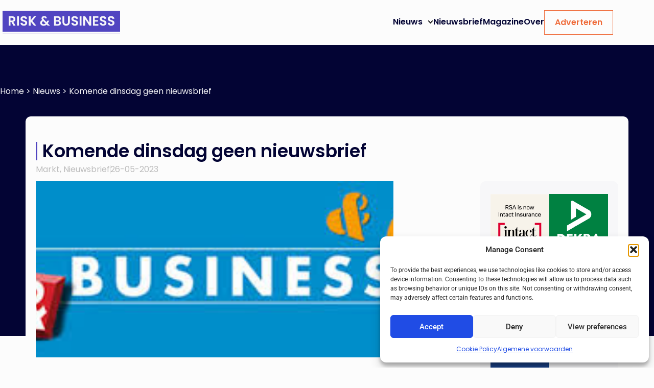

--- FILE ---
content_type: text/html; charset=UTF-8
request_url: https://riskenbusiness.nl/nieuws/markt/komende-dinsdag-geen-nieuwsbrief-2/
body_size: 22595
content:
<!doctype html>
<html lang="nl-NL">
<head>
	<meta charset="UTF-8">
<script>
var gform;gform||(document.addEventListener("gform_main_scripts_loaded",function(){gform.scriptsLoaded=!0}),document.addEventListener("gform/theme/scripts_loaded",function(){gform.themeScriptsLoaded=!0}),window.addEventListener("DOMContentLoaded",function(){gform.domLoaded=!0}),gform={domLoaded:!1,scriptsLoaded:!1,themeScriptsLoaded:!1,isFormEditor:()=>"function"==typeof InitializeEditor,callIfLoaded:function(o){return!(!gform.domLoaded||!gform.scriptsLoaded||!gform.themeScriptsLoaded&&!gform.isFormEditor()||(gform.isFormEditor()&&console.warn("The use of gform.initializeOnLoaded() is deprecated in the form editor context and will be removed in Gravity Forms 3.1."),o(),0))},initializeOnLoaded:function(o){gform.callIfLoaded(o)||(document.addEventListener("gform_main_scripts_loaded",()=>{gform.scriptsLoaded=!0,gform.callIfLoaded(o)}),document.addEventListener("gform/theme/scripts_loaded",()=>{gform.themeScriptsLoaded=!0,gform.callIfLoaded(o)}),window.addEventListener("DOMContentLoaded",()=>{gform.domLoaded=!0,gform.callIfLoaded(o)}))},hooks:{action:{},filter:{}},addAction:function(o,r,e,t){gform.addHook("action",o,r,e,t)},addFilter:function(o,r,e,t){gform.addHook("filter",o,r,e,t)},doAction:function(o){gform.doHook("action",o,arguments)},applyFilters:function(o){return gform.doHook("filter",o,arguments)},removeAction:function(o,r){gform.removeHook("action",o,r)},removeFilter:function(o,r,e){gform.removeHook("filter",o,r,e)},addHook:function(o,r,e,t,n){null==gform.hooks[o][r]&&(gform.hooks[o][r]=[]);var d=gform.hooks[o][r];null==n&&(n=r+"_"+d.length),gform.hooks[o][r].push({tag:n,callable:e,priority:t=null==t?10:t})},doHook:function(r,o,e){var t;if(e=Array.prototype.slice.call(e,1),null!=gform.hooks[r][o]&&((o=gform.hooks[r][o]).sort(function(o,r){return o.priority-r.priority}),o.forEach(function(o){"function"!=typeof(t=o.callable)&&(t=window[t]),"action"==r?t.apply(null,e):e[0]=t.apply(null,e)})),"filter"==r)return e[0]},removeHook:function(o,r,t,n){var e;null!=gform.hooks[o][r]&&(e=(e=gform.hooks[o][r]).filter(function(o,r,e){return!!(null!=n&&n!=o.tag||null!=t&&t!=o.priority)}),gform.hooks[o][r]=e)}});
</script>

	<meta name="viewport" content="width=device-width, initial-scale=1">
	<link rel="profile" href="https://gmpg.org/xfn/11">
	<meta name='robots' content='index, follow, max-image-preview:large, max-snippet:-1, max-video-preview:-1' />

	<!-- This site is optimized with the Yoast SEO plugin v26.7 - https://yoast.com/wordpress/plugins/seo/ -->
	<title>Nieuws: Komende dinsdag geen nieuwsbrief</title>
	<meta name="description" content="In verband met Pinksteren  zal komende dinsdag geen nieuwsbrief verschijnen.  De volgende nieuwsbrief verschijnt volgende week vrijdag. De komende dagen" />
	<link rel="canonical" href="https://riskenbusiness.nl/nieuws/markt/komende-dinsdag-geen-nieuwsbrief-2/" />
	<meta property="og:locale" content="nl_NL" />
	<meta property="og:type" content="article" />
	<meta property="og:title" content="Nieuws: Komende dinsdag geen nieuwsbrief" />
	<meta property="og:description" content="In verband met Pinksteren  zal komende dinsdag geen nieuwsbrief verschijnen.  De volgende nieuwsbrief verschijnt volgende week vrijdag. De komende dagen" />
	<meta property="og:url" content="https://riskenbusiness.nl/nieuws/markt/komende-dinsdag-geen-nieuwsbrief-2/" />
	<meta property="og:site_name" content="Risk &amp; Business" />
	<meta property="article:published_time" content="2023-05-26T10:17:31+00:00" />
	<meta property="og:image" content="https://riskenbusiness.nl/wp-content/uploads/2018/04/risk-business3.jpg" />
	<meta property="og:image:width" content="476" />
	<meta property="og:image:height" content="106" />
	<meta property="og:image:type" content="image/jpeg" />
	<meta name="author" content="RiskenBusiness" />
	<meta name="twitter:card" content="summary_large_image" />
	<meta name="twitter:label1" content="Geschreven door" />
	<meta name="twitter:data1" content="RiskenBusiness" />
	<script type="application/ld+json" class="yoast-schema-graph">{"@context":"https://schema.org","@graph":[{"@type":"Article","@id":"https://riskenbusiness.nl/nieuws/markt/komende-dinsdag-geen-nieuwsbrief-2/#article","isPartOf":{"@id":"https://riskenbusiness.nl/nieuws/markt/komende-dinsdag-geen-nieuwsbrief-2/"},"author":{"name":"RiskenBusiness","@id":"https://riskenbusiness.nl/#/schema/person/adb98fa4d128e02f19164cfd4c3a31bc"},"headline":"Komende dinsdag geen nieuwsbrief","datePublished":"2023-05-26T10:17:31+00:00","mainEntityOfPage":{"@id":"https://riskenbusiness.nl/nieuws/markt/komende-dinsdag-geen-nieuwsbrief-2/"},"wordCount":45,"commentCount":0,"publisher":{"@id":"https://riskenbusiness.nl/#organization"},"image":{"@id":"https://riskenbusiness.nl/nieuws/markt/komende-dinsdag-geen-nieuwsbrief-2/#primaryimage"},"thumbnailUrl":"https://riskenbusiness.nl/wp-content/uploads/2018/04/risk-business3.jpg","articleSection":["Markt","Nieuwsbrief"],"inLanguage":"nl-NL","potentialAction":[{"@type":"CommentAction","name":"Comment","target":["https://riskenbusiness.nl/nieuws/markt/komende-dinsdag-geen-nieuwsbrief-2/#respond"]}]},{"@type":"WebPage","@id":"https://riskenbusiness.nl/nieuws/markt/komende-dinsdag-geen-nieuwsbrief-2/","url":"https://riskenbusiness.nl/nieuws/markt/komende-dinsdag-geen-nieuwsbrief-2/","name":"Nieuws: Komende dinsdag geen nieuwsbrief","isPartOf":{"@id":"https://riskenbusiness.nl/#website"},"primaryImageOfPage":{"@id":"https://riskenbusiness.nl/nieuws/markt/komende-dinsdag-geen-nieuwsbrief-2/#primaryimage"},"image":{"@id":"https://riskenbusiness.nl/nieuws/markt/komende-dinsdag-geen-nieuwsbrief-2/#primaryimage"},"thumbnailUrl":"https://riskenbusiness.nl/wp-content/uploads/2018/04/risk-business3.jpg","datePublished":"2023-05-26T10:17:31+00:00","description":"In verband met Pinksteren  zal komende dinsdag geen nieuwsbrief verschijnen.  De volgende nieuwsbrief verschijnt volgende week vrijdag. De komende dagen","breadcrumb":{"@id":"https://riskenbusiness.nl/nieuws/markt/komende-dinsdag-geen-nieuwsbrief-2/#breadcrumb"},"inLanguage":"nl-NL","potentialAction":[{"@type":"ReadAction","target":["https://riskenbusiness.nl/nieuws/markt/komende-dinsdag-geen-nieuwsbrief-2/"]}]},{"@type":"ImageObject","inLanguage":"nl-NL","@id":"https://riskenbusiness.nl/nieuws/markt/komende-dinsdag-geen-nieuwsbrief-2/#primaryimage","url":"https://riskenbusiness.nl/wp-content/uploads/2018/04/risk-business3.jpg","contentUrl":"https://riskenbusiness.nl/wp-content/uploads/2018/04/risk-business3.jpg","width":476,"height":106},{"@type":"BreadcrumbList","@id":"https://riskenbusiness.nl/nieuws/markt/komende-dinsdag-geen-nieuwsbrief-2/#breadcrumb","itemListElement":[{"@type":"ListItem","position":1,"name":"Home","item":"https://riskenbusiness.nl/"},{"@type":"ListItem","position":2,"name":"Nieuws","item":"https://riskenbusiness.nl/nieuws/"},{"@type":"ListItem","position":3,"name":"Komende dinsdag geen nieuwsbrief"}]},{"@type":"WebSite","@id":"https://riskenbusiness.nl/#website","url":"https://riskenbusiness.nl/","name":"Risk & Business","description":"","publisher":{"@id":"https://riskenbusiness.nl/#organization"},"potentialAction":[{"@type":"SearchAction","target":{"@type":"EntryPoint","urlTemplate":"https://riskenbusiness.nl/?s={search_term_string}"},"query-input":{"@type":"PropertyValueSpecification","valueRequired":true,"valueName":"search_term_string"}}],"inLanguage":"nl-NL"},{"@type":"Organization","@id":"https://riskenbusiness.nl/#organization","name":"Risk & Business","url":"https://riskenbusiness.nl/","logo":{"@type":"ImageObject","inLanguage":"nl-NL","@id":"https://riskenbusiness.nl/#/schema/logo/image/","url":"https://riskenbusiness.nl/wp-content/uploads/risk-en-business-vierkant.png","contentUrl":"https://riskenbusiness.nl/wp-content/uploads/risk-en-business-vierkant.png","width":834,"height":834,"caption":"Risk & Business"},"image":{"@id":"https://riskenbusiness.nl/#/schema/logo/image/"}},{"@type":"Person","@id":"https://riskenbusiness.nl/#/schema/person/adb98fa4d128e02f19164cfd4c3a31bc","name":"RiskenBusiness","image":{"@type":"ImageObject","inLanguage":"nl-NL","@id":"https://riskenbusiness.nl/#/schema/person/image/","url":"https://secure.gravatar.com/avatar/c0d9d87e257a5e435b39bee66cd37204e72619b70c1dfe24239b1057ec37493c?s=96&d=mm&r=g","contentUrl":"https://secure.gravatar.com/avatar/c0d9d87e257a5e435b39bee66cd37204e72619b70c1dfe24239b1057ec37493c?s=96&d=mm&r=g","caption":"RiskenBusiness"},"url":"https://riskenbusiness.nl/author/riskenbusiness/"}]}</script>
	<!-- / Yoast SEO plugin. -->


<link rel='dns-prefetch' href='//www.google.com' />
<link rel='dns-prefetch' href='//stats.wp.com' />
<link rel='dns-prefetch' href='//www.googletagmanager.com' />
<link rel="alternate" type="application/rss+xml" title="Risk &amp; Business &raquo; feed" href="https://riskenbusiness.nl/feed/" />
<link rel="alternate" type="application/rss+xml" title="Risk &amp; Business &raquo; reacties feed" href="https://riskenbusiness.nl/comments/feed/" />
<link rel="alternate" title="oEmbed (JSON)" type="application/json+oembed" href="https://riskenbusiness.nl/wp-json/oembed/1.0/embed?url=https%3A%2F%2Friskenbusiness.nl%2Fnieuws%2Fmarkt%2Fkomende-dinsdag-geen-nieuwsbrief-2%2F" />
<link rel="alternate" title="oEmbed (XML)" type="text/xml+oembed" href="https://riskenbusiness.nl/wp-json/oembed/1.0/embed?url=https%3A%2F%2Friskenbusiness.nl%2Fnieuws%2Fmarkt%2Fkomende-dinsdag-geen-nieuwsbrief-2%2F&#038;format=xml" />
<style id='wp-img-auto-sizes-contain-inline-css'>
img:is([sizes=auto i],[sizes^="auto," i]){contain-intrinsic-size:3000px 1500px}
/*# sourceURL=wp-img-auto-sizes-contain-inline-css */
</style>
<style id='wp-emoji-styles-inline-css'>

	img.wp-smiley, img.emoji {
		display: inline !important;
		border: none !important;
		box-shadow: none !important;
		height: 1em !important;
		width: 1em !important;
		margin: 0 0.07em !important;
		vertical-align: -0.1em !important;
		background: none !important;
		padding: 0 !important;
	}
/*# sourceURL=wp-emoji-styles-inline-css */
</style>
<link rel='stylesheet' id='mediaelement-css' href='https://riskenbusiness.nl/wp-includes/js/mediaelement/mediaelementplayer-legacy.min.css?ver=4.2.17' media='all' />
<link rel='stylesheet' id='wp-mediaelement-css' href='https://riskenbusiness.nl/wp-includes/js/mediaelement/wp-mediaelement.min.css?ver=6.9' media='all' />
<style id='jetpack-sharing-buttons-style-inline-css'>
.jetpack-sharing-buttons__services-list{display:flex;flex-direction:row;flex-wrap:wrap;gap:0;list-style-type:none;margin:5px;padding:0}.jetpack-sharing-buttons__services-list.has-small-icon-size{font-size:12px}.jetpack-sharing-buttons__services-list.has-normal-icon-size{font-size:16px}.jetpack-sharing-buttons__services-list.has-large-icon-size{font-size:24px}.jetpack-sharing-buttons__services-list.has-huge-icon-size{font-size:36px}@media print{.jetpack-sharing-buttons__services-list{display:none!important}}.editor-styles-wrapper .wp-block-jetpack-sharing-buttons{gap:0;padding-inline-start:0}ul.jetpack-sharing-buttons__services-list.has-background{padding:1.25em 2.375em}
/*# sourceURL=https://riskenbusiness.nl/wp-content/plugins/jetpack/_inc/blocks/sharing-buttons/view.css */
</style>
<link rel='stylesheet' id='yop-public-css' href='https://riskenbusiness.nl/wp-content/plugins/yop-poll/public/assets/css/yop-poll-public-6.5.39.css?ver=6.9' media='all' />
<link rel='stylesheet' id='cmplz-general-css' href='https://riskenbusiness.nl/wp-content/plugins/complianz-gdpr/assets/css/cookieblocker.min.css?ver=1766070593' media='all' />
<link rel='stylesheet' id='custom-css' href='https://riskenbusiness.nl/wp-content/themes/hello-theme-child-master/styles/css/style.css?ver=6.9' media='all' />
<link rel='stylesheet' id='hello-elementor-css' href='https://riskenbusiness.nl/wp-content/themes/hello-elementor/assets/css/reset.css?ver=3.4.5' media='all' />
<link rel='stylesheet' id='hello-elementor-theme-style-css' href='https://riskenbusiness.nl/wp-content/themes/hello-elementor/assets/css/theme.css?ver=3.4.5' media='all' />
<link rel='stylesheet' id='hello-elementor-header-footer-css' href='https://riskenbusiness.nl/wp-content/themes/hello-elementor/assets/css/header-footer.css?ver=3.4.5' media='all' />
<link rel='stylesheet' id='elementor-frontend-css' href='https://riskenbusiness.nl/wp-content/uploads/elementor/css/custom-frontend.min.css?ver=1768470068' media='all' />
<link rel='stylesheet' id='elementor-post-97219-css' href='https://riskenbusiness.nl/wp-content/uploads/elementor/css/post-97219.css?ver=1768470068' media='all' />
<link rel='stylesheet' id='widget-image-css' href='https://riskenbusiness.nl/wp-content/plugins/elementor/assets/css/widget-image.min.css?ver=3.34.1' media='all' />
<link rel='stylesheet' id='widget-nav-menu-css' href='https://riskenbusiness.nl/wp-content/uploads/elementor/css/custom-pro-widget-nav-menu.min.css?ver=1768470068' media='all' />
<link rel='stylesheet' id='e-sticky-css' href='https://riskenbusiness.nl/wp-content/plugins/elementor-pro/assets/css/modules/sticky.min.css?ver=3.34.0' media='all' />
<link rel='stylesheet' id='widget-heading-css' href='https://riskenbusiness.nl/wp-content/plugins/elementor/assets/css/widget-heading.min.css?ver=3.34.1' media='all' />
<link rel='stylesheet' id='widget-social-icons-css' href='https://riskenbusiness.nl/wp-content/plugins/elementor/assets/css/widget-social-icons.min.css?ver=3.34.1' media='all' />
<link rel='stylesheet' id='e-apple-webkit-css' href='https://riskenbusiness.nl/wp-content/uploads/elementor/css/custom-apple-webkit.min.css?ver=1768470068' media='all' />
<link rel='stylesheet' id='widget-breadcrumbs-css' href='https://riskenbusiness.nl/wp-content/plugins/elementor-pro/assets/css/widget-breadcrumbs.min.css?ver=3.34.0' media='all' />
<link rel='stylesheet' id='widget-post-info-css' href='https://riskenbusiness.nl/wp-content/plugins/elementor-pro/assets/css/widget-post-info.min.css?ver=3.34.0' media='all' />
<link rel='stylesheet' id='widget-icon-list-css' href='https://riskenbusiness.nl/wp-content/uploads/elementor/css/custom-widget-icon-list.min.css?ver=1768470068' media='all' />
<link rel='stylesheet' id='elementor-post-97239-css' href='https://riskenbusiness.nl/wp-content/uploads/elementor/css/post-97239.css?ver=1768470068' media='all' />
<link rel='stylesheet' id='elementor-post-97387-css' href='https://riskenbusiness.nl/wp-content/uploads/elementor/css/post-97387.css?ver=1768470069' media='all' />
<link rel='stylesheet' id='elementor-post-97445-css' href='https://riskenbusiness.nl/wp-content/uploads/elementor/css/post-97445.css?ver=1768470070' media='all' />
<link rel='stylesheet' id='newsletter-css' href='https://riskenbusiness.nl/wp-content/plugins/newsletter/style.css?ver=9.1.0' media='all' />
<link rel='stylesheet' id='hello-elementor-child-style-css' href='https://riskenbusiness.nl/wp-content/themes/hello-theme-child-master/style.css?ver=2.0.0' media='all' />
<link rel='stylesheet' id='elementor-gf-local-roboto-css' href='https://riskenbusiness.nl/wp-content/uploads/elementor/google-fonts/css/roboto.css?ver=1742896770' media='all' />
<link rel='stylesheet' id='elementor-gf-local-robotoslab-css' href='https://riskenbusiness.nl/wp-content/uploads/elementor/google-fonts/css/robotoslab.css?ver=1742896771' media='all' />
<script src="https://riskenbusiness.nl/wp-includes/js/jquery/jquery.min.js?ver=3.7.1" id="jquery-core-js"></script>
<script src="https://riskenbusiness.nl/wp-includes/js/jquery/jquery-migrate.min.js?ver=3.4.1" id="jquery-migrate-js"></script>
<script id="yop-public-js-extra">
var objectL10n = {"yopPollParams":{"urlParams":{"ajax":"https://riskenbusiness.nl/wp-admin/admin-ajax.php","wpLogin":"https://riskenbusiness.nl/wp-login.php?redirect_to=https%3A%2F%2Friskenbusiness.nl%2Fwp-admin%2Fadmin-ajax.php%3Faction%3Dyop_poll_record_wordpress_vote"},"apiParams":{"reCaptcha":{"siteKey":""},"reCaptchaV2Invisible":{"siteKey":""},"reCaptchaV3":{"siteKey":""},"hCaptcha":{"siteKey":""},"cloudflareTurnstile":{"siteKey":""}},"captchaParams":{"imgPath":"https://riskenbusiness.nl/wp-content/plugins/yop-poll/public/assets/img/","url":"https://riskenbusiness.nl/wp-content/plugins/yop-poll/app.php","accessibilityAlt":"Sound icon","accessibilityTitle":"Accessibility option: listen to a question and answer it!","accessibilityDescription":"Type below the \u003Cstrong\u003Eanswer\u003C/strong\u003E to what you hear. Numbers or words:","explanation":"Click or touch the \u003Cstrong\u003EANSWER\u003C/strong\u003E","refreshAlt":"Refresh/reload icon","refreshTitle":"Refresh/reload: get new images and accessibility option!"},"voteParams":{"invalidPoll":"Invalid Poll","noAnswersSelected":"No answer selected","minAnswersRequired":"At least {min_answers_allowed} answer(s) required","maxAnswersRequired":"A max of {max_answers_allowed} answer(s) accepted","noAnswerForOther":"No other answer entered","noValueForCustomField":"{custom_field_name} is required","tooManyCharsForCustomField":"Text for {custom_field_name} is too long","consentNotChecked":"You must agree to our terms and conditions","noCaptchaSelected":"Captcha is required","thankYou":"Thank you for your vote"},"resultsParams":{"singleVote":"vote","multipleVotes":"votes","singleAnswer":"answer","multipleAnswers":"answers"}}};
//# sourceURL=yop-public-js-extra
</script>
<script src="https://riskenbusiness.nl/wp-content/plugins/yop-poll/public/assets/js/yop-poll-public-6.5.39.min.js?ver=6.9" id="yop-public-js"></script>
<link rel="https://api.w.org/" href="https://riskenbusiness.nl/wp-json/" /><link rel="alternate" title="JSON" type="application/json" href="https://riskenbusiness.nl/wp-json/wp/v2/posts/86886" /><link rel="EditURI" type="application/rsd+xml" title="RSD" href="https://riskenbusiness.nl/xmlrpc.php?rsd" />
<meta name="generator" content="WordPress 6.9" />
<link rel='shortlink' href='https://riskenbusiness.nl/?p=86886' />

<!-- This site is using AdRotate v5.17.2 to display their advertisements - https://ajdg.solutions/ -->
<!-- AdRotate CSS -->
<style type="text/css" media="screen">
	.g { margin:0px; padding:0px; overflow:hidden; line-height:1; zoom:1; }
	.g img { height:auto; }
	.g-col { position:relative; float:left; }
	.g-col:first-child { margin-left: 0; }
	.g-col:last-child { margin-right: 0; }
	.g-1 { min-width:0px; max-width:1190px; margin: 0 auto; }
	.b-1 { margin:0px; }
	.g-2 { min-width:0px; max-width:1188px; margin: 0 auto; }
	.b-2 { margin:0px; }
	.g-3 { min-width:0px; max-width:460px; }
	.b-3 { margin:0px; }
	@media only screen and (max-width: 480px) {
		.g-col, .g-dyn, .g-single { width:100%; margin-left:0; margin-right:0; }
	}
</style>
<!-- /AdRotate CSS -->

<meta name="generator" content="Site Kit by Google 1.170.0" />	<style>img#wpstats{display:none}</style>
					<style>.cmplz-hidden {
					display: none !important;
				}</style><meta name="generator" content="Elementor 3.34.1; features: e_font_icon_svg, additional_custom_breakpoints; settings: css_print_method-external, google_font-enabled, font_display-swap">
<!-- Google Tag Manager -->
<script>(function(w,d,s,l,i){w[l]=w[l]||[];w[l].push({'gtm.start':
new Date().getTime(),event:'gtm.js'});var f=d.getElementsByTagName(s)[0],
j=d.createElement(s),dl=l!='dataLayer'?'&l='+l:'';j.async=true;j.src=
'https://www.googletagmanager.com/gtm.js?id='+i+dl;f.parentNode.insertBefore(j,f);
})(window,document,'script','dataLayer','GTM-NT9LSL23');</script>
<!-- End Google Tag Manager -->
			<style>
				.e-con.e-parent:nth-of-type(n+4):not(.e-lazyloaded):not(.e-no-lazyload),
				.e-con.e-parent:nth-of-type(n+4):not(.e-lazyloaded):not(.e-no-lazyload) * {
					background-image: none !important;
				}
				@media screen and (max-height: 1024px) {
					.e-con.e-parent:nth-of-type(n+3):not(.e-lazyloaded):not(.e-no-lazyload),
					.e-con.e-parent:nth-of-type(n+3):not(.e-lazyloaded):not(.e-no-lazyload) * {
						background-image: none !important;
					}
				}
				@media screen and (max-height: 640px) {
					.e-con.e-parent:nth-of-type(n+2):not(.e-lazyloaded):not(.e-no-lazyload),
					.e-con.e-parent:nth-of-type(n+2):not(.e-lazyloaded):not(.e-no-lazyload) * {
						background-image: none !important;
					}
				}
			</style>
			<link rel="icon" href="https://riskenbusiness.nl/wp-content/uploads/favicon_risk_business.svg" sizes="32x32" />
<link rel="icon" href="https://riskenbusiness.nl/wp-content/uploads/favicon_risk_business.svg" sizes="192x192" />
<link rel="apple-touch-icon" href="https://riskenbusiness.nl/wp-content/uploads/favicon_risk_business.svg" />
<meta name="msapplication-TileImage" content="https://riskenbusiness.nl/wp-content/uploads/favicon_risk_business.svg" />

		<meta name="theme-color" content="#edecfa">

	</head>
<body class="wp-singular post-template-default single single-post postid-86886 single-format-standard wp-custom-logo wp-embed-responsive wp-theme-hello-elementor wp-child-theme-hello-theme-child-master hello-elementor-default elementor-default elementor-kit-97219 elementor-page-97445">

<!-- Google Tag Manager (noscript) -->
<noscript><iframe src="https://www.googletagmanager.com/ns.html?id=GTM-NT9LSL23"
height="0" width="0" style="display:none;visibility:hidden"></iframe></noscript>
<!-- End Google Tag Manager (noscript) -->

<a class="skip-link screen-reader-text" href="#content">Ga naar de inhoud</a>

		<header data-elementor-type="header" data-elementor-id="97239" class="elementor elementor-97239 elementor-location-header" data-elementor-post-type="elementor_library">
					<section class="elementor-section elementor-top-section elementor-element elementor-element-5034557 section-header elementor-section-boxed elementor-section-height-default elementor-section-height-default" data-id="5034557" data-element_type="section" data-settings="{&quot;sticky&quot;:&quot;top&quot;,&quot;sticky_on&quot;:[&quot;desktop&quot;,&quot;tablet_extra&quot;,&quot;tablet&quot;,&quot;mobile&quot;],&quot;sticky_offset&quot;:0,&quot;sticky_effects_offset&quot;:0,&quot;sticky_anchor_link_offset&quot;:0}">
						<div class="elementor-container elementor-column-gap-default">
					<div class="elementor-column elementor-col-50 elementor-top-column elementor-element elementor-element-a0fc3e8" data-id="a0fc3e8" data-element_type="column">
			<div class="elementor-widget-wrap elementor-element-populated">
						<div class="elementor-element elementor-element-5d7c0c5 header-logo elementor-widget elementor-widget-theme-site-logo elementor-widget-image" data-id="5d7c0c5" data-element_type="widget" data-widget_type="theme-site-logo.default">
				<div class="elementor-widget-container">
											<a href="https://riskenbusiness.nl">
			<img width="249" height="48" src="https://riskenbusiness.nl/wp-content/uploads/risk-en-business.svg" class="attachment-full size-full wp-image-98352" alt="" />				</a>
											</div>
				</div>
					</div>
		</div>
				<div class="elementor-column elementor-col-50 elementor-top-column elementor-element elementor-element-cc62fd2" data-id="cc62fd2" data-element_type="column">
			<div class="elementor-widget-wrap elementor-element-populated">
						<div class="elementor-element elementor-element-aca274c elementor-nav-menu__align-end elementor-nav-menu--stretch header-menu elementor-nav-menu--dropdown-tablet elementor-nav-menu__text-align-aside elementor-nav-menu--toggle elementor-nav-menu--burger elementor-widget elementor-widget-nav-menu" data-id="aca274c" data-element_type="widget" data-settings="{&quot;submenu_icon&quot;:{&quot;value&quot;:&quot;&lt;svg aria-hidden=\&quot;true\&quot; class=\&quot;fa-svg-chevron-down e-font-icon-svg e-fas-chevron-down\&quot; viewBox=\&quot;0 0 448 512\&quot; xmlns=\&quot;http:\/\/www.w3.org\/2000\/svg\&quot;&gt;&lt;path d=\&quot;M207.029 381.476L12.686 187.132c-9.373-9.373-9.373-24.569 0-33.941l22.667-22.667c9.357-9.357 24.522-9.375 33.901-.04L224 284.505l154.745-154.021c9.379-9.335 24.544-9.317 33.901.04l22.667 22.667c9.373 9.373 9.373 24.569 0 33.941L240.971 381.476c-9.373 9.372-24.569 9.372-33.942 0z\&quot;&gt;&lt;\/path&gt;&lt;\/svg&gt;&quot;,&quot;library&quot;:&quot;fa-solid&quot;},&quot;full_width&quot;:&quot;stretch&quot;,&quot;layout&quot;:&quot;horizontal&quot;,&quot;toggle&quot;:&quot;burger&quot;}" data-widget_type="nav-menu.default">
				<div class="elementor-widget-container">
								<nav aria-label="Menu" class="elementor-nav-menu--main elementor-nav-menu__container elementor-nav-menu--layout-horizontal e--pointer-none">
				<ul id="menu-1-aca274c" class="elementor-nav-menu"><li class="menu-item menu-item-type-post_type menu-item-object-page current_page_parent menu-item-has-children menu-item-97240"><a href="https://riskenbusiness.nl/nieuws/" class="elementor-item">Nieuws</a>
<ul class="sub-menu elementor-nav-menu--dropdown">
	<li class="menu-item menu-item-type-taxonomy menu-item-object-category menu-item-97243"><a href="https://riskenbusiness.nl/category/risks/" class="elementor-sub-item">Risks</a></li>
	<li class="menu-item menu-item-type-taxonomy menu-item-object-category menu-item-97241"><a href="https://riskenbusiness.nl/category/insurance/" class="elementor-sub-item">Insurance</a></li>
	<li class="menu-item menu-item-type-taxonomy menu-item-object-category menu-item-97242"><a href="https://riskenbusiness.nl/category/claims/" class="elementor-sub-item">Claims</a></li>
	<li class="menu-item menu-item-type-taxonomy menu-item-object-category menu-item-97244"><a href="https://riskenbusiness.nl/category/risk-en-schadetransfers/" class="elementor-sub-item">Risk &#8211; en Schadetransfers</a></li>
</ul>
</li>
<li class="menu-item menu-item-type-post_type menu-item-object-page menu-item-97257"><a href="https://riskenbusiness.nl/nieuwsbrief/" class="elementor-item">Nieuwsbrief</a></li>
<li class="menu-item menu-item-type-post_type menu-item-object-page menu-item-97256"><a href="https://riskenbusiness.nl/magazine/" class="elementor-item">Magazine</a></li>
<li class="menu-item menu-item-type-post_type menu-item-object-page menu-item-97255"><a href="https://riskenbusiness.nl/over-risk-en-business/" class="elementor-item">Over</a></li>
<li class="menu-item menu-item-type-post_type menu-item-object-page menu-item-97254"><a href="https://riskenbusiness.nl/adverteren/" class="elementor-item">Adverteren</a></li>
</ul>			</nav>
					<div class="elementor-menu-toggle" role="button" tabindex="0" aria-label="Menu toggle" aria-expanded="false">
			<span class="elementor-menu-toggle__icon--open"><svg xmlns="http://www.w3.org/2000/svg" width="17.923" height="14" viewBox="0 0 17.923 14"><g id="Group_1292" data-name="Group 1292" transform="translate(0 -9.385)"><path id="Path_454" data-name="Path 454" d="M-2860.074-14538.071H-2878v-2h17.923Z" transform="translate(2877.998 14561.456)" fill="#1d1d1b"></path><path id="Path_453" data-name="Path 453" d="M-2860.074-14538.071H-2878v-2h17.923Z" transform="translate(2877.998 14555.456)" fill="#1d1d1b"></path><path id="Path_452" data-name="Path 452" d="M-2860.074-14538.071H-2878v-2h17.923Z" transform="translate(2877.998 14549.456)" fill="#1d1d1b"></path></g></svg></span><svg aria-hidden="true" role="presentation" class="elementor-menu-toggle__icon--close e-font-icon-svg e-eicon-close" viewBox="0 0 1000 1000" xmlns="http://www.w3.org/2000/svg"><path d="M742 167L500 408 258 167C246 154 233 150 217 150 196 150 179 158 167 167 154 179 150 196 150 212 150 229 154 242 171 254L408 500 167 742C138 771 138 800 167 829 196 858 225 858 254 829L496 587 738 829C750 842 767 846 783 846 800 846 817 842 829 829 842 817 846 804 846 783 846 767 842 750 829 737L588 500 833 258C863 229 863 200 833 171 804 137 775 137 742 167Z"></path></svg>		</div>
					<nav class="elementor-nav-menu--dropdown elementor-nav-menu__container" aria-hidden="true">
				<ul id="menu-2-aca274c" class="elementor-nav-menu"><li class="menu-item menu-item-type-post_type menu-item-object-page current_page_parent menu-item-has-children menu-item-97240"><a href="https://riskenbusiness.nl/nieuws/" class="elementor-item" tabindex="-1">Nieuws</a>
<ul class="sub-menu elementor-nav-menu--dropdown">
	<li class="menu-item menu-item-type-taxonomy menu-item-object-category menu-item-97243"><a href="https://riskenbusiness.nl/category/risks/" class="elementor-sub-item" tabindex="-1">Risks</a></li>
	<li class="menu-item menu-item-type-taxonomy menu-item-object-category menu-item-97241"><a href="https://riskenbusiness.nl/category/insurance/" class="elementor-sub-item" tabindex="-1">Insurance</a></li>
	<li class="menu-item menu-item-type-taxonomy menu-item-object-category menu-item-97242"><a href="https://riskenbusiness.nl/category/claims/" class="elementor-sub-item" tabindex="-1">Claims</a></li>
	<li class="menu-item menu-item-type-taxonomy menu-item-object-category menu-item-97244"><a href="https://riskenbusiness.nl/category/risk-en-schadetransfers/" class="elementor-sub-item" tabindex="-1">Risk &#8211; en Schadetransfers</a></li>
</ul>
</li>
<li class="menu-item menu-item-type-post_type menu-item-object-page menu-item-97257"><a href="https://riskenbusiness.nl/nieuwsbrief/" class="elementor-item" tabindex="-1">Nieuwsbrief</a></li>
<li class="menu-item menu-item-type-post_type menu-item-object-page menu-item-97256"><a href="https://riskenbusiness.nl/magazine/" class="elementor-item" tabindex="-1">Magazine</a></li>
<li class="menu-item menu-item-type-post_type menu-item-object-page menu-item-97255"><a href="https://riskenbusiness.nl/over-risk-en-business/" class="elementor-item" tabindex="-1">Over</a></li>
<li class="menu-item menu-item-type-post_type menu-item-object-page menu-item-97254"><a href="https://riskenbusiness.nl/adverteren/" class="elementor-item" tabindex="-1">Adverteren</a></li>
</ul>			</nav>
						</div>
				</div>
					</div>
		</div>
					</div>
		</section>
				</header>
				<div data-elementor-type="single-page" data-elementor-id="97445" class="elementor elementor-97445 elementor-location-single post-86886 post type-post status-publish format-standard has-post-thumbnail hentry category-markt category-nieuwsbrief" data-elementor-post-type="elementor_library">
					<section class="elementor-section elementor-top-section elementor-element elementor-element-b3ef0c6 section-pagetitle-news-single elementor-section-boxed elementor-section-height-default elementor-section-height-default" data-id="b3ef0c6" data-element_type="section">
						<div class="elementor-container elementor-column-gap-default">
					<div class="elementor-column elementor-col-100 elementor-top-column elementor-element elementor-element-6af9683" data-id="6af9683" data-element_type="column">
			<div class="elementor-widget-wrap elementor-element-populated">
						<div class="elementor-element elementor-element-2a0580c breadcrumbs elementor-widget elementor-widget-breadcrumbs" data-id="2a0580c" data-element_type="widget" data-widget_type="breadcrumbs.default">
				<div class="elementor-widget-container">
					<p id="breadcrumbs"><span><span><a href="https://riskenbusiness.nl/">Home</a></span> &gt; <span><a href="https://riskenbusiness.nl/nieuws/">Nieuws</a></span> &gt; <span class="breadcrumb_last" aria-current="page">Komende dinsdag geen nieuwsbrief</span></span></p>				</div>
				</div>
					</div>
		</div>
					</div>
		</section>
				<section class="elementor-section elementor-top-section elementor-element elementor-element-58a4c2d section-news-single elementor-section-boxed elementor-section-height-default elementor-section-height-default" data-id="58a4c2d" data-element_type="section">
						<div class="elementor-container elementor-column-gap-default">
					<div class="elementor-column elementor-col-100 elementor-top-column elementor-element elementor-element-b3a5716" data-id="b3a5716" data-element_type="column">
			<div class="elementor-widget-wrap elementor-element-populated">
						<section class="elementor-section elementor-inner-section elementor-element elementor-element-614ad2a inner-section-title elementor-section-boxed elementor-section-height-default elementor-section-height-default" data-id="614ad2a" data-element_type="section">
						<div class="elementor-container elementor-column-gap-default">
					<div class="elementor-column elementor-col-100 elementor-inner-column elementor-element elementor-element-275499c" data-id="275499c" data-element_type="column">
			<div class="elementor-widget-wrap elementor-element-populated">
						<div class="elementor-element elementor-element-eea16d6 news-single-title elementor-widget elementor-widget-theme-post-title elementor-page-title elementor-widget-heading" data-id="eea16d6" data-element_type="widget" data-widget_type="theme-post-title.default">
				<div class="elementor-widget-container">
					<h1 class="elementor-heading-title elementor-size-default">Komende dinsdag geen nieuwsbrief</h1>				</div>
				</div>
				<div class="elementor-element elementor-element-d3c4217 categories-and-date elementor-widget elementor-widget-post-info" data-id="d3c4217" data-element_type="widget" data-widget_type="post-info.default">
				<div class="elementor-widget-container">
							<ul class="elementor-inline-items elementor-icon-list-items elementor-post-info">
								<li class="elementor-icon-list-item elementor-repeater-item-1fe6b8d elementor-inline-item" itemprop="about">
													<span class="elementor-icon-list-text elementor-post-info__item elementor-post-info__item--type-terms">
										<span class="elementor-post-info__terms-list">
				<a href="https://riskenbusiness.nl/category/markt/" class="elementor-post-info__terms-list-item">Markt</a>, <a href="https://riskenbusiness.nl/category/nieuwsbrief/" class="elementor-post-info__terms-list-item">Nieuwsbrief</a>				</span>
					</span>
								</li>
				<li class="elementor-icon-list-item elementor-repeater-item-4e5da4c elementor-inline-item" itemprop="datePublished">
													<span class="elementor-icon-list-text elementor-post-info__item elementor-post-info__item--type-date">
										<time>26-05-2023</time>					</span>
								</li>
				</ul>
						</div>
				</div>
					</div>
		</div>
					</div>
		</section>
				<section class="elementor-section elementor-inner-section elementor-element elementor-element-7cdadfa inner-section-content elementor-section-boxed elementor-section-height-default elementor-section-height-default" data-id="7cdadfa" data-element_type="section">
						<div class="elementor-container elementor-column-gap-default">
					<div class="elementor-column elementor-col-50 elementor-inner-column elementor-element elementor-element-9f8acfd column-content" data-id="9f8acfd" data-element_type="column">
			<div class="elementor-widget-wrap elementor-element-populated">
						<div class="elementor-element elementor-element-5fd389e post-image elementor-widget elementor-widget-theme-post-featured-image elementor-widget-image" data-id="5fd389e" data-element_type="widget" data-widget_type="theme-post-featured-image.default">
				<div class="elementor-widget-container">
															<img fetchpriority="high" width="476" height="106" src="https://riskenbusiness.nl/wp-content/uploads/2018/04/risk-business3.jpg" class="attachment-full size-full wp-image-21487" alt="" srcset="https://riskenbusiness.nl/wp-content/uploads/2018/04/risk-business3.jpg 476w, https://riskenbusiness.nl/wp-content/uploads/2018/04/risk-business3-300x67.jpg 300w" sizes="(max-width: 476px) 100vw, 476px" />															</div>
				</div>
				<div class="elementor-element elementor-element-39dcf8a elementor-widget elementor-widget-theme-post-content" data-id="39dcf8a" data-element_type="widget" data-widget_type="theme-post-content.default">
				<div class="elementor-widget-container">
					
<p></p>



<p>In verband met Pinksteren  zal komende dinsdag geen nieuwsbrief verschijnen.  De volgende nieuwsbrief verschijnt volgende week vrijdag. De komende dagen blijft het actuele nieuws te volgen op de website van Risk &amp; Business: <a href="http://riskbusiness.kinsta.cloud">www.riskenbusiness.nl</a>. Wij wensen u prettige dagen</p>
				</div>
				</div>
					</div>
		</div>
				<div class="elementor-column elementor-col-50 elementor-inner-column elementor-element elementor-element-b1f1a43 column-sidebar" data-id="b1f1a43" data-element_type="column">
			<div class="elementor-widget-wrap elementor-element-populated">
						<div class="elementor-element elementor-element-195f908 ads-news-single elementor-widget elementor-widget-shortcode" data-id="195f908" data-element_type="widget" data-settings="{&quot;sticky&quot;:&quot;top&quot;,&quot;sticky_on&quot;:[&quot;desktop&quot;,&quot;tablet_extra&quot;,&quot;tablet&quot;],&quot;sticky_offset&quot;:110,&quot;sticky_parent&quot;:&quot;yes&quot;,&quot;sticky_effects_offset&quot;:0,&quot;sticky_anchor_link_offset&quot;:0}" data-widget_type="shortcode.default">
				<div class="elementor-widget-container">
							<div class="elementor-shortcode"><div class="g g-3"><div class="g-col b-3 a-25"><a href="https://www.intactinsurance.eu/" target="_blank"><img src="https://riskenbusiness.nl/wp-content/uploads/Risk-Business-100_100-Banner-Web-2-JPG-01@2x-100-1.jpg" /></a></div><div class="g-col b-3 a-3"><a class="gofollow" data-track="MywzLDYw" href="https://www.dekra-claims-and-expertise.nl/nl/home/ " target="_blank"><img src="/wp-content/uploads/DEKRA_Logo-primary-green-RGB.jpeg" /></a></div></div><div class="g g-3"><div class="g-col b-3 a-10"><a class="gofollow" data-track="MTAsMyw2MA==" href="www.polygongroup.com/nl" target="_blank"><img src="/wp-content/uploads/webbanner.gif" /></a></div><div class="g-col b-3 a-23"><a href="https://ad.doubleclick.net/ddm/trackclk/N1032331.4561572RISKBUSINESS/B33462533.429115643;dc_trk_aid=622344988;dc_trk_cid=234636627;dc_tdv=1" target="_blank" rel="noopener sponsored"><img src="https://riskenbusiness.nl/wp-content/uploads/APR-2025_RiskBusiness_retina_100-x-100-1.jpg" /></a></div></div><div class="g g-3"><div class="g-col b-3 a-6"><a class="gofollow" data-track="NiwzLDYw" href="http://www.bosboon.nl/" target="_blank"><img src="/wp-content/uploads/banner-100-crawford.jpeg" /></a></div><div class="g-col b-3 a-5"><a class="gofollow" data-track="NSwzLDYw" href="https://www.nivre.nl/" target="_blank"><img src="https://riskenbusiness.nl/wp-content/uploads/NIVRE-logo-RGB-blauw-oranje.png" /></a></div></div><div class="g g-3"><div class="g-col b-3 a-8"><a class="gofollow" data-track="OCwzLDYw" href="http://corocor.nl/" target="_blank"><img src="https://riskenbusiness.nl/wp-content/uploads/corocor100x100.png" /></a></div><div class="g-col b-3 a-7"><a class="gofollow" data-track="NywzLDYw" href="http://www.novanet.nl/" target="_blank"><img src="/wp-content/uploads/NOV20_Banner100x100px.jpeg" /></a></div></div>	</div>
						</div>
				</div>
					</div>
		</div>
					</div>
		</section>
					</div>
		</div>
					</div>
		</section>
				<section class="elementor-section elementor-top-section elementor-element elementor-element-a95e4f7 section-related-news elementor-section-boxed elementor-section-height-default elementor-section-height-default" data-id="a95e4f7" data-element_type="section">
						<div class="elementor-container elementor-column-gap-default">
					<div class="elementor-column elementor-col-100 elementor-top-column elementor-element elementor-element-1331535" data-id="1331535" data-element_type="column">
			<div class="elementor-widget-wrap elementor-element-populated">
						<div class="elementor-element elementor-element-d29a8aa title-line elementor-widget elementor-widget-heading" data-id="d29a8aa" data-element_type="widget" data-widget_type="heading.default">
				<div class="elementor-widget-container">
					<h2 class="elementor-heading-title elementor-size-default">Gerelateerde artikelen</h2>				</div>
				</div>
				<div class="elementor-element elementor-element-203c157 elementor-widget elementor-widget-shortcode" data-id="203c157" data-element_type="widget" data-widget_type="shortcode.default">
				<div class="elementor-widget-container">
					<div class="posts-container"><div class="post"><a href="https://riskenbusiness.nl/nieuws/markt/adp-belangrijkste-hr-trends-voor-2026-focus-op-ai-en-mentale-gezondheid/"><div class="post-thumbnail"><img width="1280" height="853" src="https://riskenbusiness.nl/wp-content/uploads/personeel-pixa-4.jpg" class="attachment-post-thumbnail size-post-thumbnail wp-post-image" alt="" decoding="async" srcset="https://riskenbusiness.nl/wp-content/uploads/personeel-pixa-4.jpg 1280w, https://riskenbusiness.nl/wp-content/uploads/personeel-pixa-4-300x200.jpg 300w, https://riskenbusiness.nl/wp-content/uploads/personeel-pixa-4-1024x682.jpg 1024w, https://riskenbusiness.nl/wp-content/uploads/personeel-pixa-4-768x512.jpg 768w" sizes="(max-width: 1280px) 100vw, 1280px" /></div><div class="post-content"><h3>ADP: belangrijkste HR-trends voor 2026; focus op AI en mentale gezondheid</h3><span class="category">Markt | </span><span class="post-date">07-01-2026</span><p class="post-summary">&nbsp; De vooruitgang van artificial intelligence (AI) definieert de manier waarop er in 2026 gewerkt wordt. Tegelijkertijd wordt er van organisaties verwacht dat ze prioriteit geven aan het welzijn van werknemers. De uitdaging voor HR-leiders is duidelijk: het vinden van een balans tussen technologische innovaties en het blijvende belang van werknemerswelzijn. Deze thema’s staan centraal [&hellip;]</p></div></a></div><div class="post"><a href="https://riskenbusiness.nl/nieuws/risk-en-schadetransfers/extra-nieuwsbrief-vanwege-vloedgolf-aan-transfers-in-verzekerings-schaderegelings-en-riskmanagementland/"><div class="post-thumbnail"><img loading="lazy" width="270" height="270" src="https://riskenbusiness.nl/wp-content/uploads/2022/04/nieuwe-baan.jpg" class="attachment-post-thumbnail size-post-thumbnail wp-post-image" alt="" decoding="async" srcset="https://riskenbusiness.nl/wp-content/uploads/2022/04/nieuwe-baan.jpg 270w, https://riskenbusiness.nl/wp-content/uploads/2022/04/nieuwe-baan-150x150.jpg 150w" sizes="(max-width: 270px) 100vw, 270px" /></div><div class="post-content"><h3>Extra nieuwsbrief vanwege vloedgolf aan transfers in verzekerings-, schaderegelings- en riskmanagementland</h3><span class="category">Risk - en Schadetransfers | </span><span class="post-date">06-01-2026</span><p class="post-summary">1 januari is van oudsher de dag waarin de meeste mensen aan de slag gaan in een nieuwe baan. De verzekerings-, schadergelings- en riskmanagementwereld vormt daarop geen uitzondering, Dit jaar lijkt dit in extreme mate het geval te zijn en is er sprake van een ware vloedgolf aan transfers. Om die reden hebben we besloten [&hellip;]</p></div></a></div><div class="post"><a href="https://riskenbusiness.nl/nieuws/insurance/igh-performancemonitor-volmachtwaardering-stijgt-maar-ondersteuning-blijft-steken-op-74/"><div class="post-thumbnail"><img loading="lazy" width="272" height="186" src="https://riskenbusiness.nl/wp-content/uploads/igh2.png" class="attachment-post-thumbnail size-post-thumbnail wp-post-image" alt="" decoding="async" /></div><div class="post-content"><h3>IG&#038;H Performancemonitor: Volmachtwaardering stijgt, maar ondersteuning blijft steken op 7,4 </h3><span class="category">Insurance | </span><span class="post-date">06-01-2026</span><p class="post-summary">&nbsp; &#8211; Volmachtnemers (GA’s) zijn steeds enthousiaster over de samenwerking met verzekeraars. Op één aspect zijn ze echter kritisch: de ondersteuning die zij ontvangen van verzekeraars bij inregelen en overvoer. Waar de gemiddelde waardering in de Performance Monitor een gestage stijging laat zien (van 7,4 in 2022 naar 7,5 in H1 2025), blijft het oordeel [&hellip;]</p></div></a></div><div class="post"><a href="https://riskenbusiness.nl/nieuws/insurance/trendonderzoek-risicobewust-ondernemen-ipsos-io-en-centraal-beheer-7-op-de-10-zzpers-niet-verzekerd-met-een-aov-tegen-inkomensverlies/"><div class="post-thumbnail"><img loading="lazy" width="620" height="264" src="https://riskenbusiness.nl/wp-content/uploads/2018/10/zzper-620x264-1.jpg" class="attachment-post-thumbnail size-post-thumbnail wp-post-image" alt="" decoding="async" srcset="https://riskenbusiness.nl/wp-content/uploads/2018/10/zzper-620x264-1.jpg 620w, https://riskenbusiness.nl/wp-content/uploads/2018/10/zzper-620x264-1-300x128.jpg 300w" sizes="(max-width: 620px) 100vw, 620px" /></div><div class="post-content"><h3>Trendonderzoek Risicobewust Ondernemen Ipsos I&#038;O en Centraal Beheer: 7 op de 10 zzp’ers niet verzekerd met een AOV tegen inkomensverlies</h3><span class="category">Insurance | </span><span class="post-date">06-01-2026</span><p class="post-summary">Het is voor ondernemers nog onzeker wat 2026 zal brengen op het gebied van een mogelijke verplichte arbeidsongeschiktheidsverzekering (AOV). Toch is het verstandig om niet af te wachten maar proactief te handelen. Nieuw onderzoek laat zien dat er nog veel ruimte is voor verbetering: 71% van de zelfstandigen zonder personeel (zzp’ers) heeft geen arbeidsongeschiktheidsverzekering (AOV). [&hellip;]</p></div></a></div></div>		<div class="elementor-shortcode"></div>
						</div>
				</div>
					</div>
		</div>
					</div>
		</section>
				</div>
				<footer data-elementor-type="footer" data-elementor-id="97387" class="elementor elementor-97387 elementor-location-footer" data-elementor-post-type="elementor_library">
					<section class="elementor-section elementor-top-section elementor-element elementor-element-16e2434 section-footer-cta elementor-section-boxed elementor-section-height-default elementor-section-height-default" data-id="16e2434" data-element_type="section">
						<div class="elementor-container elementor-column-gap-default">
					<div class="elementor-column elementor-col-100 elementor-top-column elementor-element elementor-element-fbd075f" data-id="fbd075f" data-element_type="column">
			<div class="elementor-widget-wrap elementor-element-populated">
						<div class="elementor-element elementor-element-eb62dc6 elementor-widget elementor-widget-heading" data-id="eb62dc6" data-element_type="widget" data-widget_type="heading.default">
				<div class="elementor-widget-container">
					<h2 class="elementor-heading-title elementor-size-default">Meld je aan voor de nieuwsbrief</h2>				</div>
				</div>
				<div class="elementor-element elementor-element-4743c65 elementor-widget elementor-widget-shortcode" data-id="4743c65" data-element_type="widget" data-widget_type="shortcode.default">
				<div class="elementor-widget-container">
							<div class="elementor-shortcode">
                <div class='gf_browser_chrome gform_wrapper gform-theme gform-theme--foundation gform-theme--framework gform-theme--orbital' data-form-theme='orbital' data-form-index='0' id='gform_wrapper_1' ><style>#gform_wrapper_1[data-form-index="0"].gform-theme,[data-parent-form="1_0"]{--gf-color-primary: #204ce5;--gf-color-primary-rgb: 32, 76, 229;--gf-color-primary-contrast: #fff;--gf-color-primary-contrast-rgb: 255, 255, 255;--gf-color-primary-darker: #001AB3;--gf-color-primary-lighter: #527EFF;--gf-color-secondary: #fff;--gf-color-secondary-rgb: 255, 255, 255;--gf-color-secondary-contrast: #112337;--gf-color-secondary-contrast-rgb: 17, 35, 55;--gf-color-secondary-darker: #F5F5F5;--gf-color-secondary-lighter: #FFFFFF;--gf-color-out-ctrl-light: rgba(17, 35, 55, 0.1);--gf-color-out-ctrl-light-rgb: 17, 35, 55;--gf-color-out-ctrl-light-darker: rgba(104, 110, 119, 0.35);--gf-color-out-ctrl-light-lighter: #F5F5F5;--gf-color-out-ctrl-dark: #585e6a;--gf-color-out-ctrl-dark-rgb: 88, 94, 106;--gf-color-out-ctrl-dark-darker: #112337;--gf-color-out-ctrl-dark-lighter: rgba(17, 35, 55, 0.65);--gf-color-in-ctrl: #fff;--gf-color-in-ctrl-rgb: 255, 255, 255;--gf-color-in-ctrl-contrast: #112337;--gf-color-in-ctrl-contrast-rgb: 17, 35, 55;--gf-color-in-ctrl-darker: #F5F5F5;--gf-color-in-ctrl-lighter: #FFFFFF;--gf-color-in-ctrl-primary: #204ce5;--gf-color-in-ctrl-primary-rgb: 32, 76, 229;--gf-color-in-ctrl-primary-contrast: #fff;--gf-color-in-ctrl-primary-contrast-rgb: 255, 255, 255;--gf-color-in-ctrl-primary-darker: #001AB3;--gf-color-in-ctrl-primary-lighter: #527EFF;--gf-color-in-ctrl-light: rgba(17, 35, 55, 0.1);--gf-color-in-ctrl-light-rgb: 17, 35, 55;--gf-color-in-ctrl-light-darker: rgba(104, 110, 119, 0.35);--gf-color-in-ctrl-light-lighter: #F5F5F5;--gf-color-in-ctrl-dark: #585e6a;--gf-color-in-ctrl-dark-rgb: 88, 94, 106;--gf-color-in-ctrl-dark-darker: #112337;--gf-color-in-ctrl-dark-lighter: rgba(17, 35, 55, 0.65);--gf-radius: 3px;--gf-font-size-secondary: 14px;--gf-font-size-tertiary: 13px;--gf-icon-ctrl-number: url("data:image/svg+xml,%3Csvg width='8' height='14' viewBox='0 0 8 14' fill='none' xmlns='http://www.w3.org/2000/svg'%3E%3Cpath fill-rule='evenodd' clip-rule='evenodd' d='M4 0C4.26522 5.96046e-08 4.51957 0.105357 4.70711 0.292893L7.70711 3.29289C8.09763 3.68342 8.09763 4.31658 7.70711 4.70711C7.31658 5.09763 6.68342 5.09763 6.29289 4.70711L4 2.41421L1.70711 4.70711C1.31658 5.09763 0.683417 5.09763 0.292893 4.70711C-0.0976311 4.31658 -0.097631 3.68342 0.292893 3.29289L3.29289 0.292893C3.48043 0.105357 3.73478 0 4 0ZM0.292893 9.29289C0.683417 8.90237 1.31658 8.90237 1.70711 9.29289L4 11.5858L6.29289 9.29289C6.68342 8.90237 7.31658 8.90237 7.70711 9.29289C8.09763 9.68342 8.09763 10.3166 7.70711 10.7071L4.70711 13.7071C4.31658 14.0976 3.68342 14.0976 3.29289 13.7071L0.292893 10.7071C-0.0976311 10.3166 -0.0976311 9.68342 0.292893 9.29289Z' fill='rgba(17, 35, 55, 0.65)'/%3E%3C/svg%3E");--gf-icon-ctrl-select: url("data:image/svg+xml,%3Csvg width='10' height='6' viewBox='0 0 10 6' fill='none' xmlns='http://www.w3.org/2000/svg'%3E%3Cpath fill-rule='evenodd' clip-rule='evenodd' d='M0.292893 0.292893C0.683417 -0.097631 1.31658 -0.097631 1.70711 0.292893L5 3.58579L8.29289 0.292893C8.68342 -0.0976311 9.31658 -0.0976311 9.70711 0.292893C10.0976 0.683417 10.0976 1.31658 9.70711 1.70711L5.70711 5.70711C5.31658 6.09763 4.68342 6.09763 4.29289 5.70711L0.292893 1.70711C-0.0976311 1.31658 -0.0976311 0.683418 0.292893 0.292893Z' fill='rgba(17, 35, 55, 0.65)'/%3E%3C/svg%3E");--gf-icon-ctrl-search: url("data:image/svg+xml,%3Csvg width='640' height='640' xmlns='http://www.w3.org/2000/svg'%3E%3Cpath d='M256 128c-70.692 0-128 57.308-128 128 0 70.691 57.308 128 128 128 70.691 0 128-57.309 128-128 0-70.692-57.309-128-128-128zM64 256c0-106.039 85.961-192 192-192s192 85.961 192 192c0 41.466-13.146 79.863-35.498 111.248l154.125 154.125c12.496 12.496 12.496 32.758 0 45.254s-32.758 12.496-45.254 0L367.248 412.502C335.862 434.854 297.467 448 256 448c-106.039 0-192-85.962-192-192z' fill='rgba(17, 35, 55, 0.65)'/%3E%3C/svg%3E");--gf-label-space-y-secondary: var(--gf-label-space-y-md-secondary);--gf-ctrl-border-color: #686e77;--gf-ctrl-size: var(--gf-ctrl-size-md);--gf-ctrl-label-color-primary: #112337;--gf-ctrl-label-color-secondary: #112337;--gf-ctrl-choice-size: var(--gf-ctrl-choice-size-md);--gf-ctrl-checkbox-check-size: var(--gf-ctrl-checkbox-check-size-md);--gf-ctrl-radio-check-size: var(--gf-ctrl-radio-check-size-md);--gf-ctrl-btn-font-size: var(--gf-ctrl-btn-font-size-md);--gf-ctrl-btn-padding-x: var(--gf-ctrl-btn-padding-x-md);--gf-ctrl-btn-size: var(--gf-ctrl-btn-size-md);--gf-ctrl-btn-border-color-secondary: #686e77;--gf-ctrl-file-btn-bg-color-hover: #EBEBEB;--gf-field-img-choice-size: var(--gf-field-img-choice-size-md);--gf-field-img-choice-card-space: var(--gf-field-img-choice-card-space-md);--gf-field-img-choice-check-ind-size: var(--gf-field-img-choice-check-ind-size-md);--gf-field-img-choice-check-ind-icon-size: var(--gf-field-img-choice-check-ind-icon-size-md);--gf-field-pg-steps-number-color: rgba(17, 35, 55, 0.8);}</style><div id='gf_1' class='gform_anchor' tabindex='-1'></div>
                        <div class='gform_heading'>
                            <p class='gform_description'></p>
							<p class='gform_required_legend'>&quot;<span class="gfield_required gfield_required_asterisk">*</span>&quot; geeft vereiste velden aan</p>
                        </div><form method='post' enctype='multipart/form-data' target='gform_ajax_frame_1' id='gform_1'  action='/nieuws/markt/komende-dinsdag-geen-nieuwsbrief-2/#gf_1' data-formid='1' novalidate><div class='gf_invisible ginput_recaptchav3' data-sitekey='6LdlVH0pAAAAAI25_3XdQeUaRmRQfuVbI8WOtY3x' data-tabindex='0'><input id="input_9e4ac593f2b5cde8e633ad1c4ff5c880" class="gfield_recaptcha_response" type="hidden" name="input_9e4ac593f2b5cde8e633ad1c4ff5c880" value=""/></div>
                        <div class='gform-body gform_body'><div id='gform_fields_1' class='gform_fields top_label form_sublabel_below description_below validation_below'><div id="field_1_1" class="gfield gfield--type-text gfield--input-type-text gfield--width-quarter gfield_contains_required field_sublabel_below gfield--no-description field_description_below field_validation_below gfield_visibility_visible"  ><label class='gfield_label gform-field-label' for='input_1_1'>Voornaam<span class="gfield_required"><span class="gfield_required gfield_required_asterisk">*</span></span></label><div class='ginput_container ginput_container_text'><input name='input_1' id='input_1_1' type='text' value='' class='large'     aria-required="true" aria-invalid="false"   /></div></div><div id="field_1_3" class="gfield gfield--type-text gfield--input-type-text gfield--width-quarter gfield_contains_required field_sublabel_below gfield--no-description field_description_below field_validation_below gfield_visibility_visible"  ><label class='gfield_label gform-field-label' for='input_1_3'>Achternaam<span class="gfield_required"><span class="gfield_required gfield_required_asterisk">*</span></span></label><div class='ginput_container ginput_container_text'><input name='input_3' id='input_1_3' type='text' value='' class='large'     aria-required="true" aria-invalid="false"   /></div></div><div id="field_1_4" class="gfield gfield--type-email gfield--input-type-email gfield--width-half gfield_contains_required field_sublabel_below gfield--no-description field_description_below field_validation_below gfield_visibility_visible"  ><label class='gfield_label gform-field-label' for='input_1_4'>E-mailadres<span class="gfield_required"><span class="gfield_required gfield_required_asterisk">*</span></span></label><div class='ginput_container ginput_container_email'>
                            <input name='input_4' id='input_1_4' type='email' value='' class='large'    aria-required="true" aria-invalid="false"  />
                        </div></div></div></div>
        <div class='gform-footer gform_footer top_label'> <input type='submit' id='gform_submit_button_1' class='gform_button button' onclick='gform.submission.handleButtonClick(this);' data-submission-type='submit' value='Schrijf mij in'  /> <input type='hidden' name='gform_ajax' value='form_id=1&amp;title=&amp;description=1&amp;tabindex=0&amp;theme=orbital&amp;styles=[]&amp;hash=6d24f81813b1285c4dba1d021925b959' />
            <input type='hidden' class='gform_hidden' name='gform_submission_method' data-js='gform_submission_method_1' value='iframe' />
            <input type='hidden' class='gform_hidden' name='gform_theme' data-js='gform_theme_1' id='gform_theme_1' value='orbital' />
            <input type='hidden' class='gform_hidden' name='gform_style_settings' data-js='gform_style_settings_1' id='gform_style_settings_1' value='[]' />
            <input type='hidden' class='gform_hidden' name='is_submit_1' value='1' />
            <input type='hidden' class='gform_hidden' name='gform_submit' value='1' />
            
            <input type='hidden' class='gform_hidden' name='gform_unique_id' value='' />
            <input type='hidden' class='gform_hidden' name='state_1' value='WyJbXSIsIjIyNDk2NjJiZTRhOTU3NDU2NTYyYjQyNmNlYzFmNTc4Il0=' />
            <input type='hidden' autocomplete='off' class='gform_hidden' name='gform_target_page_number_1' id='gform_target_page_number_1' value='0' />
            <input type='hidden' autocomplete='off' class='gform_hidden' name='gform_source_page_number_1' id='gform_source_page_number_1' value='1' />
            <input type='hidden' name='gform_field_values' value='' />
            
        </div>
                        </form>
                        </div>
		                <iframe style='display:none;width:0px;height:0px;' src='about:blank' name='gform_ajax_frame_1' id='gform_ajax_frame_1' title='Dit iframe bevat de vereiste logica om Ajax aangedreven Gravity Forms te verwerken.'></iframe>
		                <script>
gform.initializeOnLoaded( function() {gformInitSpinner( 1, 'https://riskenbusiness.nl/wp-content/plugins/gravityforms/images/spinner.svg', false );jQuery('#gform_ajax_frame_1').on('load',function(){var contents = jQuery(this).contents().find('*').html();var is_postback = contents.indexOf('GF_AJAX_POSTBACK') >= 0;if(!is_postback){return;}var form_content = jQuery(this).contents().find('#gform_wrapper_1');var is_confirmation = jQuery(this).contents().find('#gform_confirmation_wrapper_1').length > 0;var is_redirect = contents.indexOf('gformRedirect(){') >= 0;var is_form = form_content.length > 0 && ! is_redirect && ! is_confirmation;var mt = parseInt(jQuery('html').css('margin-top'), 10) + parseInt(jQuery('body').css('margin-top'), 10) + 100;if(is_form){jQuery('#gform_wrapper_1').html(form_content.html());if(form_content.hasClass('gform_validation_error')){jQuery('#gform_wrapper_1').addClass('gform_validation_error');} else {jQuery('#gform_wrapper_1').removeClass('gform_validation_error');}setTimeout( function() { /* delay the scroll by 50 milliseconds to fix a bug in chrome */ jQuery(document).scrollTop(jQuery('#gform_wrapper_1').offset().top - mt); }, 50 );if(window['gformInitDatepicker']) {gformInitDatepicker();}if(window['gformInitPriceFields']) {gformInitPriceFields();}var current_page = jQuery('#gform_source_page_number_1').val();gformInitSpinner( 1, 'https://riskenbusiness.nl/wp-content/plugins/gravityforms/images/spinner.svg', false );jQuery(document).trigger('gform_page_loaded', [1, current_page]);window['gf_submitting_1'] = false;}else if(!is_redirect){var confirmation_content = jQuery(this).contents().find('.GF_AJAX_POSTBACK').html();if(!confirmation_content){confirmation_content = contents;}jQuery('#gform_wrapper_1').replaceWith(confirmation_content);jQuery(document).scrollTop(jQuery('#gf_1').offset().top - mt);jQuery(document).trigger('gform_confirmation_loaded', [1]);window['gf_submitting_1'] = false;wp.a11y.speak(jQuery('#gform_confirmation_message_1').text());}else{jQuery('#gform_1').append(contents);if(window['gformRedirect']) {gformRedirect();}}jQuery(document).trigger("gform_pre_post_render", [{ formId: "1", currentPage: "current_page", abort: function() { this.preventDefault(); } }]);        if (event && event.defaultPrevented) {                return;        }        const gformWrapperDiv = document.getElementById( "gform_wrapper_1" );        if ( gformWrapperDiv ) {            const visibilitySpan = document.createElement( "span" );            visibilitySpan.id = "gform_visibility_test_1";            gformWrapperDiv.insertAdjacentElement( "afterend", visibilitySpan );        }        const visibilityTestDiv = document.getElementById( "gform_visibility_test_1" );        let postRenderFired = false;        function triggerPostRender() {            if ( postRenderFired ) {                return;            }            postRenderFired = true;            gform.core.triggerPostRenderEvents( 1, current_page );            if ( visibilityTestDiv ) {                visibilityTestDiv.parentNode.removeChild( visibilityTestDiv );            }        }        function debounce( func, wait, immediate ) {            var timeout;            return function() {                var context = this, args = arguments;                var later = function() {                    timeout = null;                    if ( !immediate ) func.apply( context, args );                };                var callNow = immediate && !timeout;                clearTimeout( timeout );                timeout = setTimeout( later, wait );                if ( callNow ) func.apply( context, args );            };        }        const debouncedTriggerPostRender = debounce( function() {            triggerPostRender();        }, 200 );        if ( visibilityTestDiv && visibilityTestDiv.offsetParent === null ) {            const observer = new MutationObserver( ( mutations ) => {                mutations.forEach( ( mutation ) => {                    if ( mutation.type === 'attributes' && visibilityTestDiv.offsetParent !== null ) {                        debouncedTriggerPostRender();                        observer.disconnect();                    }                });            });            observer.observe( document.body, {                attributes: true,                childList: false,                subtree: true,                attributeFilter: [ 'style', 'class' ],            });        } else {            triggerPostRender();        }    } );} );
</script>
</div>
						</div>
				</div>
					</div>
		</div>
					</div>
		</section>
				<section class="elementor-section elementor-top-section elementor-element elementor-element-4daaac3 section-footer elementor-section-boxed elementor-section-height-default elementor-section-height-default" data-id="4daaac3" data-element_type="section">
						<div class="elementor-container elementor-column-gap-default">
					<div class="elementor-column elementor-col-25 elementor-top-column elementor-element elementor-element-0ab95dd" data-id="0ab95dd" data-element_type="column">
			<div class="elementor-widget-wrap elementor-element-populated">
						<div class="elementor-element elementor-element-3244cf6 footer-logo elementor-widget elementor-widget-image" data-id="3244cf6" data-element_type="widget" data-widget_type="image.default">
				<div class="elementor-widget-container">
															<img loading="lazy" width="249" height="48" src="https://riskenbusiness.nl/wp-content/uploads/risk-en-business-wit.svg" class="attachment-full size-full wp-image-98355" alt="" />															</div>
				</div>
				<div class="elementor-element elementor-element-c142e9b footer-contact-info location elementor-widget elementor-widget-text-editor" data-id="c142e9b" data-element_type="widget" data-widget_type="text-editor.default">
				<div class="elementor-widget-container">
									<p><a href="https://maps.app.goo.gl/UG2YPwVeSg3RaQxN9" target="_blank" rel="noopener">F.J. Ebbensstraat 81, 4007 WJ Tiel</a></p>								</div>
				</div>
				<div class="elementor-element elementor-element-11f2b10 footer-contact-info mail elementor-widget elementor-widget-text-editor" data-id="11f2b10" data-element_type="widget" data-widget_type="text-editor.default">
				<div class="elementor-widget-container">
									<p><a href="mailto:info@riskenbusiness.nl">info@riskenbusiness.nl</a></p>								</div>
				</div>
				<div class="elementor-element elementor-element-508a49f footer-contact-info phone elementor-widget elementor-widget-text-editor" data-id="508a49f" data-element_type="widget" data-widget_type="text-editor.default">
				<div class="elementor-widget-container">
									<p><a href="tel:0344633356">0344-633356</a> of <a href="tel:0620490063">06-20490063</a></p>								</div>
				</div>
				<div class="elementor-element elementor-element-99a23f4 elementor-shape-square e-grid-align-left footer-social-icons elementor-grid-0 elementor-widget elementor-widget-social-icons" data-id="99a23f4" data-element_type="widget" data-widget_type="social-icons.default">
				<div class="elementor-widget-container">
							<div class="elementor-social-icons-wrapper elementor-grid">
							<span class="elementor-grid-item">
					<a class="elementor-icon elementor-social-icon elementor-social-icon-linkedin elementor-repeater-item-159c0c2" href="https://www.linkedin.com/in/jan-van-stigt-thans-7014469/" target="_blank">
						<span class="elementor-screen-only">Linkedin</span>
						<svg aria-hidden="true" class="e-font-icon-svg e-fab-linkedin" viewBox="0 0 448 512" xmlns="http://www.w3.org/2000/svg"><path d="M416 32H31.9C14.3 32 0 46.5 0 64.3v383.4C0 465.5 14.3 480 31.9 480H416c17.6 0 32-14.5 32-32.3V64.3c0-17.8-14.4-32.3-32-32.3zM135.4 416H69V202.2h66.5V416zm-33.2-243c-21.3 0-38.5-17.3-38.5-38.5S80.9 96 102.2 96c21.2 0 38.5 17.3 38.5 38.5 0 21.3-17.2 38.5-38.5 38.5zm282.1 243h-66.4V312c0-24.8-.5-56.7-34.5-56.7-34.6 0-39.9 27-39.9 54.9V416h-66.4V202.2h63.7v29.2h.9c8.9-16.8 30.6-34.5 62.9-34.5 67.2 0 79.7 44.3 79.7 101.9V416z"></path></svg>					</a>
				</span>
					</div>
						</div>
				</div>
					</div>
		</div>
				<div class="elementor-column elementor-col-25 elementor-top-column elementor-element elementor-element-347be4c" data-id="347be4c" data-element_type="column">
			<div class="elementor-widget-wrap elementor-element-populated">
						<div class="elementor-element elementor-element-9f1523d footer-menu elementor-widget elementor-widget-text-editor" data-id="9f1523d" data-element_type="widget" data-widget_type="text-editor.default">
				<div class="elementor-widget-container">
									<ul><li><a href="/nieuws/">Nieuws</a></li><li><a href="/category/risks/">Risks</a></li><li><a href="/category/insurance/">Insurance</a></li><li><a href="/category/claims/">Claims</a></li><li><a href="https://riskenbusiness.nl/nieuws/claims/aantal-bezoekers-website-risk-ambitieuze-groeiplannen-nieuw-managementteam-howden-meest-gelezen-bericht-in-2022/">Risk – en Schadetransfers</a></li></ul>								</div>
				</div>
					</div>
		</div>
				<div class="elementor-column elementor-col-25 elementor-top-column elementor-element elementor-element-b42a96a" data-id="b42a96a" data-element_type="column">
			<div class="elementor-widget-wrap elementor-element-populated">
						<div class="elementor-element elementor-element-cc57af4 footer-menu elementor-widget elementor-widget-text-editor" data-id="cc57af4" data-element_type="widget" data-widget_type="text-editor.default">
				<div class="elementor-widget-container">
									<ul><li><a href="/nieuwsbrief/">Nieuwsbrief</a></li><li><a href="/magazine/">Magazine</a></li><li><a href="/evenementen/">Evenementen</a></li><li><a href="/over-risk-en-business/">Over</a></li><li><a href="/adverteren/">Contact</a></li></ul>								</div>
				</div>
					</div>
		</div>
				<div class="elementor-column elementor-col-25 elementor-top-column elementor-element elementor-element-cb509c3" data-id="cb509c3" data-element_type="column">
			<div class="elementor-widget-wrap elementor-element-populated">
						<div class="elementor-element elementor-element-48ede98 footer-menu elementor-widget elementor-widget-text-editor" data-id="48ede98" data-element_type="widget" data-widget_type="text-editor.default">
				<div class="elementor-widget-container">
									<ul><li><a href="/algemene-voorwaarden/">Algemene voorwaarden</a></li><li><a href="/cookie-policy-eu/">Cookie beleid</a></li></ul>								</div>
				</div>
				<div class="elementor-element elementor-element-a9e5d06 btn btn-outline elementor-widget elementor-widget-button" data-id="a9e5d06" data-element_type="widget" data-widget_type="button.default">
				<div class="elementor-widget-container">
									<div class="elementor-button-wrapper">
					<a class="elementor-button elementor-button-link elementor-size-sm" href="/adverteren/">
						<span class="elementor-button-content-wrapper">
									<span class="elementor-button-text">Ik wil adverteren</span>
					</span>
					</a>
				</div>
								</div>
				</div>
					</div>
		</div>
					</div>
		</section>
				<section class="elementor-section elementor-top-section elementor-element elementor-element-84d9241 section-subfooter elementor-section-boxed elementor-section-height-default elementor-section-height-default" data-id="84d9241" data-element_type="section">
						<div class="elementor-container elementor-column-gap-default">
					<div class="elementor-column elementor-col-100 elementor-top-column elementor-element elementor-element-ec64ad3" data-id="ec64ad3" data-element_type="column">
			<div class="elementor-widget-wrap elementor-element-populated">
						<div class="elementor-element elementor-element-21a4547 elementor-widget elementor-widget-text-editor" data-id="21a4547" data-element_type="widget" data-widget_type="text-editor.default">
				<div class="elementor-widget-container">
									&copy;&nbsp;2026&nbsp;Risk &amp; Business								</div>
				</div>
				<div class="elementor-element elementor-element-86da9f1 elementor-widget elementor-widget-text-editor" data-id="86da9f1" data-element_type="widget" data-widget_type="text-editor.default">
				<div class="elementor-widget-container">
									<p> | Design &amp; Development door <a href="https://wpmasters.nl/" target="_blank" rel="noopener">WP Masters</a></p>								</div>
				</div>
					</div>
		</div>
					</div>
		</section>
				</footer>
		
<script type="speculationrules">
{"prefetch":[{"source":"document","where":{"and":[{"href_matches":"/*"},{"not":{"href_matches":["/wp-*.php","/wp-admin/*","/wp-content/uploads/*","/wp-content/*","/wp-content/plugins/*","/wp-content/themes/hello-theme-child-master/*","/wp-content/themes/hello-elementor/*","/*\\?(.+)"]}},{"not":{"selector_matches":"a[rel~=\"nofollow\"]"}},{"not":{"selector_matches":".no-prefetch, .no-prefetch a"}}]},"eagerness":"conservative"}]}
</script>

<!-- Consent Management powered by Complianz | GDPR/CCPA Cookie Consent https://wordpress.org/plugins/complianz-gdpr -->
<div id="cmplz-cookiebanner-container"><div class="cmplz-cookiebanner cmplz-hidden banner-1 banner-a optin cmplz-bottom-right cmplz-categories-type-view-preferences" aria-modal="true" data-nosnippet="true" role="dialog" aria-live="polite" aria-labelledby="cmplz-header-1-optin" aria-describedby="cmplz-message-1-optin">
	<div class="cmplz-header">
		<div class="cmplz-logo"></div>
		<div class="cmplz-title" id="cmplz-header-1-optin">Manage Consent</div>
		<div class="cmplz-close" tabindex="0" role="button" aria-label="Dialoogvenster sluiten">
			<svg aria-hidden="true" focusable="false" data-prefix="fas" data-icon="times" class="svg-inline--fa fa-times fa-w-11" role="img" xmlns="http://www.w3.org/2000/svg" viewBox="0 0 352 512"><path fill="currentColor" d="M242.72 256l100.07-100.07c12.28-12.28 12.28-32.19 0-44.48l-22.24-22.24c-12.28-12.28-32.19-12.28-44.48 0L176 189.28 75.93 89.21c-12.28-12.28-32.19-12.28-44.48 0L9.21 111.45c-12.28 12.28-12.28 32.19 0 44.48L109.28 256 9.21 356.07c-12.28 12.28-12.28 32.19 0 44.48l22.24 22.24c12.28 12.28 32.2 12.28 44.48 0L176 322.72l100.07 100.07c12.28 12.28 32.2 12.28 44.48 0l22.24-22.24c12.28-12.28 12.28-32.19 0-44.48L242.72 256z"></path></svg>
		</div>
	</div>

	<div class="cmplz-divider cmplz-divider-header"></div>
	<div class="cmplz-body">
		<div class="cmplz-message" id="cmplz-message-1-optin">To provide the best experiences, we use technologies like cookies to store and/or access device information. Consenting to these technologies will allow us to process data such as browsing behavior or unique IDs on this site. Not consenting or withdrawing consent, may adversely affect certain features and functions.</div>
		<!-- categories start -->
		<div class="cmplz-categories">
			<details class="cmplz-category cmplz-functional" >
				<summary>
						<span class="cmplz-category-header">
							<span class="cmplz-category-title">Functional</span>
							<span class='cmplz-always-active'>
								<span class="cmplz-banner-checkbox">
									<input type="checkbox"
										   id="cmplz-functional-optin"
										   data-category="cmplz_functional"
										   class="cmplz-consent-checkbox cmplz-functional"
										   size="40"
										   value="1"/>
									<label class="cmplz-label" for="cmplz-functional-optin"><span class="screen-reader-text">Functional</span></label>
								</span>
								Altijd actief							</span>
							<span class="cmplz-icon cmplz-open">
								<svg xmlns="http://www.w3.org/2000/svg" viewBox="0 0 448 512"  height="18" ><path d="M224 416c-8.188 0-16.38-3.125-22.62-9.375l-192-192c-12.5-12.5-12.5-32.75 0-45.25s32.75-12.5 45.25 0L224 338.8l169.4-169.4c12.5-12.5 32.75-12.5 45.25 0s12.5 32.75 0 45.25l-192 192C240.4 412.9 232.2 416 224 416z"/></svg>
							</span>
						</span>
				</summary>
				<div class="cmplz-description">
					<span class="cmplz-description-functional">The technical storage or access is strictly necessary for the legitimate purpose of enabling the use of a specific service explicitly requested by the subscriber or user, or for the sole purpose of carrying out the transmission of a communication over an electronic communications network.</span>
				</div>
			</details>

			<details class="cmplz-category cmplz-preferences" >
				<summary>
						<span class="cmplz-category-header">
							<span class="cmplz-category-title">Preferences</span>
							<span class="cmplz-banner-checkbox">
								<input type="checkbox"
									   id="cmplz-preferences-optin"
									   data-category="cmplz_preferences"
									   class="cmplz-consent-checkbox cmplz-preferences"
									   size="40"
									   value="1"/>
								<label class="cmplz-label" for="cmplz-preferences-optin"><span class="screen-reader-text">Preferences</span></label>
							</span>
							<span class="cmplz-icon cmplz-open">
								<svg xmlns="http://www.w3.org/2000/svg" viewBox="0 0 448 512"  height="18" ><path d="M224 416c-8.188 0-16.38-3.125-22.62-9.375l-192-192c-12.5-12.5-12.5-32.75 0-45.25s32.75-12.5 45.25 0L224 338.8l169.4-169.4c12.5-12.5 32.75-12.5 45.25 0s12.5 32.75 0 45.25l-192 192C240.4 412.9 232.2 416 224 416z"/></svg>
							</span>
						</span>
				</summary>
				<div class="cmplz-description">
					<span class="cmplz-description-preferences">The technical storage or access is necessary for the legitimate purpose of storing preferences that are not requested by the subscriber or user.</span>
				</div>
			</details>

			<details class="cmplz-category cmplz-statistics" >
				<summary>
						<span class="cmplz-category-header">
							<span class="cmplz-category-title">Statistics</span>
							<span class="cmplz-banner-checkbox">
								<input type="checkbox"
									   id="cmplz-statistics-optin"
									   data-category="cmplz_statistics"
									   class="cmplz-consent-checkbox cmplz-statistics"
									   size="40"
									   value="1"/>
								<label class="cmplz-label" for="cmplz-statistics-optin"><span class="screen-reader-text">Statistics</span></label>
							</span>
							<span class="cmplz-icon cmplz-open">
								<svg xmlns="http://www.w3.org/2000/svg" viewBox="0 0 448 512"  height="18" ><path d="M224 416c-8.188 0-16.38-3.125-22.62-9.375l-192-192c-12.5-12.5-12.5-32.75 0-45.25s32.75-12.5 45.25 0L224 338.8l169.4-169.4c12.5-12.5 32.75-12.5 45.25 0s12.5 32.75 0 45.25l-192 192C240.4 412.9 232.2 416 224 416z"/></svg>
							</span>
						</span>
				</summary>
				<div class="cmplz-description">
					<span class="cmplz-description-statistics">The technical storage or access that is used exclusively for statistical purposes.</span>
					<span class="cmplz-description-statistics-anonymous">The technical storage or access that is used exclusively for anonymous statistical purposes. Without a subpoena, voluntary compliance on the part of your Internet Service Provider, or additional records from a third party, information stored or retrieved for this purpose alone cannot usually be used to identify you.</span>
				</div>
			</details>
			<details class="cmplz-category cmplz-marketing" >
				<summary>
						<span class="cmplz-category-header">
							<span class="cmplz-category-title">Marketing</span>
							<span class="cmplz-banner-checkbox">
								<input type="checkbox"
									   id="cmplz-marketing-optin"
									   data-category="cmplz_marketing"
									   class="cmplz-consent-checkbox cmplz-marketing"
									   size="40"
									   value="1"/>
								<label class="cmplz-label" for="cmplz-marketing-optin"><span class="screen-reader-text">Marketing</span></label>
							</span>
							<span class="cmplz-icon cmplz-open">
								<svg xmlns="http://www.w3.org/2000/svg" viewBox="0 0 448 512"  height="18" ><path d="M224 416c-8.188 0-16.38-3.125-22.62-9.375l-192-192c-12.5-12.5-12.5-32.75 0-45.25s32.75-12.5 45.25 0L224 338.8l169.4-169.4c12.5-12.5 32.75-12.5 45.25 0s12.5 32.75 0 45.25l-192 192C240.4 412.9 232.2 416 224 416z"/></svg>
							</span>
						</span>
				</summary>
				<div class="cmplz-description">
					<span class="cmplz-description-marketing">The technical storage or access is required to create user profiles to send advertising, or to track the user on a website or across several websites for similar marketing purposes.</span>
				</div>
			</details>
		</div><!-- categories end -->
			</div>

	<div class="cmplz-links cmplz-information">
		<ul>
			<li><a class="cmplz-link cmplz-manage-options cookie-statement" href="#" data-relative_url="#cmplz-manage-consent-container">Beheer opties</a></li>
			<li><a class="cmplz-link cmplz-manage-third-parties cookie-statement" href="#" data-relative_url="#cmplz-cookies-overview">Beheer diensten</a></li>
			<li><a class="cmplz-link cmplz-manage-vendors tcf cookie-statement" href="#" data-relative_url="#cmplz-tcf-wrapper">Beheer {vendor_count} leveranciers</a></li>
			<li><a class="cmplz-link cmplz-external cmplz-read-more-purposes tcf" target="_blank" rel="noopener noreferrer nofollow" href="https://cookiedatabase.org/tcf/purposes/" aria-label="Lees meer over TCF-doelen op Cookie Database">Lees meer over deze doeleinden</a></li>
		</ul>
			</div>

	<div class="cmplz-divider cmplz-footer"></div>

	<div class="cmplz-buttons">
		<button class="cmplz-btn cmplz-accept">Accept</button>
		<button class="cmplz-btn cmplz-deny">Deny</button>
		<button class="cmplz-btn cmplz-view-preferences">View preferences</button>
		<button class="cmplz-btn cmplz-save-preferences">Save preferences</button>
		<a class="cmplz-btn cmplz-manage-options tcf cookie-statement" href="#" data-relative_url="#cmplz-manage-consent-container">View preferences</a>
			</div>

	
	<div class="cmplz-documents cmplz-links">
		<ul>
			<li><a class="cmplz-link cookie-statement" href="#" data-relative_url="">{title}</a></li>
			<li><a class="cmplz-link privacy-statement" href="#" data-relative_url="">{title}</a></li>
			<li><a class="cmplz-link impressum" href="#" data-relative_url="">{title}</a></li>
		</ul>
			</div>
</div>
</div>
					<div id="cmplz-manage-consent" data-nosnippet="true"><button class="cmplz-btn cmplz-hidden cmplz-manage-consent manage-consent-1">Manage consent</button>

</div>			<script>
				const lazyloadRunObserver = () => {
					const lazyloadBackgrounds = document.querySelectorAll( `.e-con.e-parent:not(.e-lazyloaded)` );
					const lazyloadBackgroundObserver = new IntersectionObserver( ( entries ) => {
						entries.forEach( ( entry ) => {
							if ( entry.isIntersecting ) {
								let lazyloadBackground = entry.target;
								if( lazyloadBackground ) {
									lazyloadBackground.classList.add( 'e-lazyloaded' );
								}
								lazyloadBackgroundObserver.unobserve( entry.target );
							}
						});
					}, { rootMargin: '200px 0px 200px 0px' } );
					lazyloadBackgrounds.forEach( ( lazyloadBackground ) => {
						lazyloadBackgroundObserver.observe( lazyloadBackground );
					} );
				};
				const events = [
					'DOMContentLoaded',
					'elementor/lazyload/observe',
				];
				events.forEach( ( event ) => {
					document.addEventListener( event, lazyloadRunObserver );
				} );
			</script>
			<link rel='stylesheet' id='gravity_forms_theme_reset-css' href='https://riskenbusiness.nl/wp-content/plugins/gravityforms/assets/css/dist/gravity-forms-theme-reset.min.css?ver=2.9.25' media='all' />
<link rel='stylesheet' id='gravity_forms_theme_foundation-css' href='https://riskenbusiness.nl/wp-content/plugins/gravityforms/assets/css/dist/gravity-forms-theme-foundation.min.css?ver=2.9.25' media='all' />
<link rel='stylesheet' id='gravity_forms_theme_framework-css' href='https://riskenbusiness.nl/wp-content/plugins/gravityforms/assets/css/dist/gravity-forms-theme-framework.min.css?ver=2.9.25' media='all' />
<link rel='stylesheet' id='gravity_forms_orbital_theme-css' href='https://riskenbusiness.nl/wp-content/plugins/gravityforms/assets/css/dist/gravity-forms-orbital-theme.min.css?ver=2.9.25' media='all' />
<script id="adrotate-clicker-js-extra">
var click_object = {"ajax_url":"https://riskenbusiness.nl/wp-admin/admin-ajax.php"};
//# sourceURL=adrotate-clicker-js-extra
</script>
<script src="https://riskenbusiness.nl/wp-content/plugins/adrotate/library/jquery.clicker.js" id="adrotate-clicker-js"></script>
<script id="custom-script-js-extra">
var custom_script_vars = {"ajax_url":"https://riskenbusiness.nl/wp-admin/admin-ajax.php"};
//# sourceURL=custom-script-js-extra
</script>
<script src="https://riskenbusiness.nl/wp-content/themes/hello-theme-child-master/js/custom-script.js?ver=1.0.0" id="custom-script-js"></script>
<script src="https://riskenbusiness.nl/wp-content/themes/hello-elementor/assets/js/hello-frontend.js?ver=3.4.5" id="hello-theme-frontend-js"></script>
<script src="https://riskenbusiness.nl/wp-content/plugins/elementor/assets/js/webpack.runtime.min.js?ver=3.34.1" id="elementor-webpack-runtime-js"></script>
<script src="https://riskenbusiness.nl/wp-content/plugins/elementor/assets/js/frontend-modules.min.js?ver=3.34.1" id="elementor-frontend-modules-js"></script>
<script src="https://riskenbusiness.nl/wp-includes/js/jquery/ui/core.min.js?ver=1.13.3" id="jquery-ui-core-js"></script>
<script id="elementor-frontend-js-before">
var elementorFrontendConfig = {"environmentMode":{"edit":false,"wpPreview":false,"isScriptDebug":false},"i18n":{"shareOnFacebook":"Deel via Facebook","shareOnTwitter":"Deel via Twitter","pinIt":"Pin dit","download":"Downloaden","downloadImage":"Download afbeelding","fullscreen":"Volledig scherm","zoom":"Zoom","share":"Delen","playVideo":"Video afspelen","previous":"Vorige","next":"Volgende","close":"Sluiten","a11yCarouselPrevSlideMessage":"Vorige slide","a11yCarouselNextSlideMessage":"Volgende slide","a11yCarouselFirstSlideMessage":"Ga naar de eerste slide","a11yCarouselLastSlideMessage":"Ga naar de laatste slide","a11yCarouselPaginationBulletMessage":"Ga naar slide"},"is_rtl":false,"breakpoints":{"xs":0,"sm":480,"md":768,"lg":993,"xl":1440,"xxl":1600},"responsive":{"breakpoints":{"mobile":{"label":"Mobiel portret","value":767,"default_value":767,"direction":"max","is_enabled":true},"mobile_extra":{"label":"Mobiel landschap","value":880,"default_value":880,"direction":"max","is_enabled":false},"tablet":{"label":"Tablet portret","value":992,"default_value":1024,"direction":"max","is_enabled":true},"tablet_extra":{"label":"Tablet landschap","value":1024,"default_value":1200,"direction":"max","is_enabled":true},"laptop":{"label":"Laptop","value":1366,"default_value":1366,"direction":"max","is_enabled":false},"widescreen":{"label":"Breedbeeld","value":2400,"default_value":2400,"direction":"min","is_enabled":false}},"hasCustomBreakpoints":true},"version":"3.34.1","is_static":false,"experimentalFeatures":{"e_font_icon_svg":true,"additional_custom_breakpoints":true,"theme_builder_v2":true,"hello-theme-header-footer":true,"home_screen":true,"global_classes_should_enforce_capabilities":true,"e_variables":true,"cloud-library":true,"e_opt_in_v4_page":true,"e_interactions":true,"import-export-customization":true,"e_pro_variables":true},"urls":{"assets":"https:\/\/riskenbusiness.nl\/wp-content\/plugins\/elementor\/assets\/","ajaxurl":"https:\/\/riskenbusiness.nl\/wp-admin\/admin-ajax.php","uploadUrl":"https:\/\/riskenbusiness.nl\/wp-content\/uploads"},"nonces":{"floatingButtonsClickTracking":"fb17cf779f"},"swiperClass":"swiper","settings":{"page":[],"editorPreferences":[]},"kit":{"active_breakpoints":["viewport_mobile","viewport_tablet","viewport_tablet_extra"],"viewport_tablet":992,"viewport_tablet_extra":1024,"global_image_lightbox":"yes","lightbox_enable_counter":"yes","lightbox_enable_fullscreen":"yes","lightbox_enable_zoom":"yes","lightbox_enable_share":"yes","lightbox_title_src":"title","lightbox_description_src":"description","hello_header_logo_type":"logo","hello_header_menu_layout":"horizontal","hello_footer_logo_type":"logo"},"post":{"id":86886,"title":"Nieuws%3A%20Komende%20dinsdag%20geen%20nieuwsbrief","excerpt":"","featuredImage":"https:\/\/riskenbusiness.nl\/wp-content\/uploads\/2018\/04\/risk-business3.jpg"}};
//# sourceURL=elementor-frontend-js-before
</script>
<script src="https://riskenbusiness.nl/wp-content/plugins/elementor/assets/js/frontend.min.js?ver=3.34.1" id="elementor-frontend-js"></script>
<script src="https://riskenbusiness.nl/wp-content/plugins/elementor-pro/assets/lib/smartmenus/jquery.smartmenus.min.js?ver=1.2.1" id="smartmenus-js"></script>
<script src="https://riskenbusiness.nl/wp-content/plugins/elementor-pro/assets/lib/sticky/jquery.sticky.min.js?ver=3.34.0" id="e-sticky-js"></script>
<script id="newsletter-js-extra">
var newsletter_data = {"action_url":"https://riskenbusiness.nl/wp-admin/admin-ajax.php"};
//# sourceURL=newsletter-js-extra
</script>
<script src="https://riskenbusiness.nl/wp-content/plugins/newsletter/main.js?ver=9.1.0" id="newsletter-js"></script>
<script id="gforms_recaptcha_recaptcha-js-extra">
var gforms_recaptcha_recaptcha_strings = {"nonce":"c94db7410d","disconnect":"Disconnecting","change_connection_type":"Resetting","spinner":"https://riskenbusiness.nl/wp-content/plugins/gravityforms/images/spinner.svg","connection_type":"classic","disable_badge":"1","change_connection_type_title":"Change Connection Type","change_connection_type_message":"Changing the connection type will delete your current settings.  Do you want to proceed?","disconnect_title":"Disconnect","disconnect_message":"Disconnecting from reCAPTCHA will delete your current settings.  Do you want to proceed?","site_key":"6LdlVH0pAAAAAI25_3XdQeUaRmRQfuVbI8WOtY3x"};
//# sourceURL=gforms_recaptcha_recaptcha-js-extra
</script>
<script src="https://www.google.com/recaptcha/api.js?render=6LdlVH0pAAAAAI25_3XdQeUaRmRQfuVbI8WOtY3x&amp;ver=2.1.0" id="gforms_recaptcha_recaptcha-js" defer data-wp-strategy="defer"></script>
<script src="https://riskenbusiness.nl/wp-content/plugins/gravityformsrecaptcha/js/frontend.min.js?ver=2.1.0" id="gforms_recaptcha_frontend-js" defer data-wp-strategy="defer"></script>
<script id="jetpack-stats-js-before">
_stq = window._stq || [];
_stq.push([ "view", {"v":"ext","blog":"104722232","post":"86886","tz":"1","srv":"riskenbusiness.nl","j":"1:15.4"} ]);
_stq.push([ "clickTrackerInit", "104722232", "86886" ]);
//# sourceURL=jetpack-stats-js-before
</script>
<script src="https://stats.wp.com/e-202604.js" id="jetpack-stats-js" defer data-wp-strategy="defer"></script>
<script id="cmplz-cookiebanner-js-extra">
var complianz = {"prefix":"cmplz_","user_banner_id":"1","set_cookies":[],"block_ajax_content":"0","banner_version":"27","version":"7.4.4.2","store_consent":"","do_not_track_enabled":"","consenttype":"optin","region":"eu","geoip":"","dismiss_timeout":"","disable_cookiebanner":"","soft_cookiewall":"","dismiss_on_scroll":"","cookie_expiry":"365","url":"https://riskenbusiness.nl/wp-json/complianz/v1/","locale":"lang=nl&locale=nl_NL","set_cookies_on_root":"0","cookie_domain":"","current_policy_id":"23","cookie_path":"/","categories":{"statistics":"statistieken","marketing":"marketing"},"tcf_active":"","placeholdertext":"Klik om {category} cookies te accepteren en deze inhoud in te schakelen","css_file":"https://riskenbusiness.nl/wp-content/uploads/complianz/css/banner-{banner_id}-{type}.css?v=27","page_links":{"eu":{"cookie-statement":{"title":"Cookie Policy ","url":"https://riskenbusiness.nl/cookie-policy-eu/"},"privacy-statement":{"title":"Algemene voorwaarden","url":"https://riskenbusiness.nl/algemene-voorwaarden/"}}},"tm_categories":"","forceEnableStats":"","preview":"","clean_cookies":"","aria_label":"Klik om {category} cookies te accepteren en deze inhoud in te schakelen"};
//# sourceURL=cmplz-cookiebanner-js-extra
</script>
<script defer src="https://riskenbusiness.nl/wp-content/plugins/complianz-gdpr/cookiebanner/js/complianz.min.js?ver=1766070593" id="cmplz-cookiebanner-js"></script>
<script id="cmplz-cookiebanner-js-after">
		if ('undefined' != typeof window.jQuery) {
			jQuery(document).ready(function ($) {
				$(document).on('elementor/popup/show', () => {
					let rev_cats = cmplz_categories.reverse();
					for (let key in rev_cats) {
						if (rev_cats.hasOwnProperty(key)) {
							let category = cmplz_categories[key];
							if (cmplz_has_consent(category)) {
								document.querySelectorAll('[data-category="' + category + '"]').forEach(obj => {
									cmplz_remove_placeholder(obj);
								});
							}
						}
					}

					let services = cmplz_get_services_on_page();
					for (let key in services) {
						if (services.hasOwnProperty(key)) {
							let service = services[key].service;
							let category = services[key].category;
							if (cmplz_has_service_consent(service, category)) {
								document.querySelectorAll('[data-service="' + service + '"]').forEach(obj => {
									cmplz_remove_placeholder(obj);
								});
							}
						}
					}
				});
			});
		}
    
    
//# sourceURL=cmplz-cookiebanner-js-after
</script>
<script src="https://riskenbusiness.nl/wp-includes/js/dist/dom-ready.min.js?ver=f77871ff7694fffea381" id="wp-dom-ready-js"></script>
<script src="https://riskenbusiness.nl/wp-includes/js/dist/hooks.min.js?ver=dd5603f07f9220ed27f1" id="wp-hooks-js"></script>
<script src="https://riskenbusiness.nl/wp-includes/js/dist/i18n.min.js?ver=c26c3dc7bed366793375" id="wp-i18n-js"></script>
<script id="wp-i18n-js-after">
wp.i18n.setLocaleData( { 'text direction\u0004ltr': [ 'ltr' ] } );
wp.i18n.setLocaleData( { 'text direction\u0004ltr': [ 'ltr' ] } );
//# sourceURL=wp-i18n-js-after
</script>
<script id="wp-a11y-js-translations">
( function( domain, translations ) {
	var localeData = translations.locale_data[ domain ] || translations.locale_data.messages;
	localeData[""].domain = domain;
	wp.i18n.setLocaleData( localeData, domain );
} )( "default", {"translation-revision-date":"2026-01-12 18:34:59+0000","generator":"GlotPress\/4.0.3","domain":"messages","locale_data":{"messages":{"":{"domain":"messages","plural-forms":"nplurals=2; plural=n != 1;","lang":"nl"},"Notifications":["Meldingen"]}},"comment":{"reference":"wp-includes\/js\/dist\/a11y.js"}} );
//# sourceURL=wp-a11y-js-translations
</script>
<script src="https://riskenbusiness.nl/wp-includes/js/dist/a11y.min.js?ver=cb460b4676c94bd228ed" id="wp-a11y-js"></script>
<script defer='defer' src="https://riskenbusiness.nl/wp-content/plugins/gravityforms/js/jquery.json.min.js?ver=2.9.25" id="gform_json-js"></script>
<script id="gform_gravityforms-js-extra">
var gform_i18n = {"datepicker":{"days":{"monday":"Ma","tuesday":"Di","wednesday":"Wo","thursday":"Do","friday":"Vr","saturday":"Za","sunday":"Zo"},"months":{"january":"Januari","february":"Februari","march":"Maart","april":"April","may":"Mei","june":"Juni","july":"Juli","august":"Augustus","september":"September","october":"Oktober","november":"November","december":"December"},"firstDay":1,"iconText":"Selecteer een datum"}};
var gf_legacy_multi = [];
var gform_gravityforms = {"strings":{"invalid_file_extension":"Dit bestandstype is niet toegestaan. Moet \u00e9\u00e9n van de volgende zijn:","delete_file":"Dit bestand verwijderen","in_progress":"in behandeling","file_exceeds_limit":"Bestand overschrijdt limiet bestandsgrootte","illegal_extension":"Dit type bestand is niet toegestaan.","max_reached":"Maximale aantal bestanden bereikt","unknown_error":"Er was een probleem bij het opslaan van het bestand op de server","currently_uploading":"Wacht tot het uploaden is voltooid","cancel":"Annuleren","cancel_upload":"Deze upload annuleren","cancelled":"Geannuleerd","error":"Fout","message":"Bericht"},"vars":{"images_url":"https://riskenbusiness.nl/wp-content/plugins/gravityforms/images"}};
var gf_global = {"gf_currency_config":{"name":"Euro","symbol_left":"","symbol_right":"&#8364;","symbol_padding":" ","thousand_separator":".","decimal_separator":",","decimals":2,"code":"EUR"},"base_url":"https://riskenbusiness.nl/wp-content/plugins/gravityforms","number_formats":[],"spinnerUrl":"https://riskenbusiness.nl/wp-content/plugins/gravityforms/images/spinner.svg","version_hash":"ba0032b70cf640c267e02a65656d8e88","strings":{"newRowAdded":"Nieuwe rij toegevoegd.","rowRemoved":"Rij verwijderd","formSaved":"Het formulier is opgeslagen. De inhoud bevat de link om terug te keren en het formulier in te vullen."}};
//# sourceURL=gform_gravityforms-js-extra
</script>
<script defer='defer' src="https://riskenbusiness.nl/wp-content/plugins/gravityforms/js/gravityforms.min.js?ver=2.9.25" id="gform_gravityforms-js"></script>
<script defer='defer' src="https://riskenbusiness.nl/wp-content/plugins/gravityforms/assets/js/dist/utils.min.js?ver=48a3755090e76a154853db28fc254681" id="gform_gravityforms_utils-js"></script>
<script defer='defer' src="https://riskenbusiness.nl/wp-content/plugins/gravityforms/assets/js/dist/vendor-theme.min.js?ver=4f8b3915c1c1e1a6800825abd64b03cb" id="gform_gravityforms_theme_vendors-js"></script>
<script id="gform_gravityforms_theme-js-extra">
var gform_theme_config = {"common":{"form":{"honeypot":{"version_hash":"ba0032b70cf640c267e02a65656d8e88"},"ajax":{"ajaxurl":"https://riskenbusiness.nl/wp-admin/admin-ajax.php","ajax_submission_nonce":"3e8b098eff","i18n":{"step_announcement":"Stap %1$s van %2$s, %3$s","unknown_error":"Er was een onbekende fout bij het verwerken van je aanvraag. Probeer het opnieuw."}}}},"hmr_dev":"","public_path":"https://riskenbusiness.nl/wp-content/plugins/gravityforms/assets/js/dist/","config_nonce":"36c0282feb"};
//# sourceURL=gform_gravityforms_theme-js-extra
</script>
<script defer='defer' src="https://riskenbusiness.nl/wp-content/plugins/gravityforms/assets/js/dist/scripts-theme.min.js?ver=244d9e312b90e462b62b2d9b9d415753" id="gform_gravityforms_theme-js"></script>
<script src="https://riskenbusiness.nl/wp-content/plugins/elementor-pro/assets/js/webpack-pro.runtime.min.js?ver=3.34.0" id="elementor-pro-webpack-runtime-js"></script>
<script id="elementor-pro-frontend-js-before">
var ElementorProFrontendConfig = {"ajaxurl":"https:\/\/riskenbusiness.nl\/wp-admin\/admin-ajax.php","nonce":"34e672c9b7","urls":{"assets":"https:\/\/riskenbusiness.nl\/wp-content\/plugins\/elementor-pro\/assets\/","rest":"https:\/\/riskenbusiness.nl\/wp-json\/"},"settings":{"lazy_load_background_images":true},"popup":{"hasPopUps":false},"shareButtonsNetworks":{"facebook":{"title":"Facebook","has_counter":true},"twitter":{"title":"Twitter"},"linkedin":{"title":"LinkedIn","has_counter":true},"pinterest":{"title":"Pinterest","has_counter":true},"reddit":{"title":"Reddit","has_counter":true},"vk":{"title":"VK","has_counter":true},"odnoklassniki":{"title":"OK","has_counter":true},"tumblr":{"title":"Tumblr"},"digg":{"title":"Digg"},"skype":{"title":"Skype"},"stumbleupon":{"title":"StumbleUpon","has_counter":true},"mix":{"title":"Mix"},"telegram":{"title":"Telegram"},"pocket":{"title":"Pocket","has_counter":true},"xing":{"title":"XING","has_counter":true},"whatsapp":{"title":"WhatsApp"},"email":{"title":"Email"},"print":{"title":"Print"},"x-twitter":{"title":"X"},"threads":{"title":"Threads"}},"facebook_sdk":{"lang":"nl_NL","app_id":""},"lottie":{"defaultAnimationUrl":"https:\/\/riskenbusiness.nl\/wp-content\/plugins\/elementor-pro\/modules\/lottie\/assets\/animations\/default.json"}};
//# sourceURL=elementor-pro-frontend-js-before
</script>
<script src="https://riskenbusiness.nl/wp-content/plugins/elementor-pro/assets/js/frontend.min.js?ver=3.34.0" id="elementor-pro-frontend-js"></script>
<script src="https://riskenbusiness.nl/wp-content/plugins/elementor-pro/assets/js/elements-handlers.min.js?ver=3.34.0" id="pro-elements-handlers-js"></script>
<script id="wp-emoji-settings" type="application/json">
{"baseUrl":"https://s.w.org/images/core/emoji/17.0.2/72x72/","ext":".png","svgUrl":"https://s.w.org/images/core/emoji/17.0.2/svg/","svgExt":".svg","source":{"concatemoji":"https://riskenbusiness.nl/wp-includes/js/wp-emoji-release.min.js?ver=6.9"}}
</script>
<script type="module">
/*! This file is auto-generated */
const a=JSON.parse(document.getElementById("wp-emoji-settings").textContent),o=(window._wpemojiSettings=a,"wpEmojiSettingsSupports"),s=["flag","emoji"];function i(e){try{var t={supportTests:e,timestamp:(new Date).valueOf()};sessionStorage.setItem(o,JSON.stringify(t))}catch(e){}}function c(e,t,n){e.clearRect(0,0,e.canvas.width,e.canvas.height),e.fillText(t,0,0);t=new Uint32Array(e.getImageData(0,0,e.canvas.width,e.canvas.height).data);e.clearRect(0,0,e.canvas.width,e.canvas.height),e.fillText(n,0,0);const a=new Uint32Array(e.getImageData(0,0,e.canvas.width,e.canvas.height).data);return t.every((e,t)=>e===a[t])}function p(e,t){e.clearRect(0,0,e.canvas.width,e.canvas.height),e.fillText(t,0,0);var n=e.getImageData(16,16,1,1);for(let e=0;e<n.data.length;e++)if(0!==n.data[e])return!1;return!0}function u(e,t,n,a){switch(t){case"flag":return n(e,"\ud83c\udff3\ufe0f\u200d\u26a7\ufe0f","\ud83c\udff3\ufe0f\u200b\u26a7\ufe0f")?!1:!n(e,"\ud83c\udde8\ud83c\uddf6","\ud83c\udde8\u200b\ud83c\uddf6")&&!n(e,"\ud83c\udff4\udb40\udc67\udb40\udc62\udb40\udc65\udb40\udc6e\udb40\udc67\udb40\udc7f","\ud83c\udff4\u200b\udb40\udc67\u200b\udb40\udc62\u200b\udb40\udc65\u200b\udb40\udc6e\u200b\udb40\udc67\u200b\udb40\udc7f");case"emoji":return!a(e,"\ud83e\u1fac8")}return!1}function f(e,t,n,a){let r;const o=(r="undefined"!=typeof WorkerGlobalScope&&self instanceof WorkerGlobalScope?new OffscreenCanvas(300,150):document.createElement("canvas")).getContext("2d",{willReadFrequently:!0}),s=(o.textBaseline="top",o.font="600 32px Arial",{});return e.forEach(e=>{s[e]=t(o,e,n,a)}),s}function r(e){var t=document.createElement("script");t.src=e,t.defer=!0,document.head.appendChild(t)}a.supports={everything:!0,everythingExceptFlag:!0},new Promise(t=>{let n=function(){try{var e=JSON.parse(sessionStorage.getItem(o));if("object"==typeof e&&"number"==typeof e.timestamp&&(new Date).valueOf()<e.timestamp+604800&&"object"==typeof e.supportTests)return e.supportTests}catch(e){}return null}();if(!n){if("undefined"!=typeof Worker&&"undefined"!=typeof OffscreenCanvas&&"undefined"!=typeof URL&&URL.createObjectURL&&"undefined"!=typeof Blob)try{var e="postMessage("+f.toString()+"("+[JSON.stringify(s),u.toString(),c.toString(),p.toString()].join(",")+"));",a=new Blob([e],{type:"text/javascript"});const r=new Worker(URL.createObjectURL(a),{name:"wpTestEmojiSupports"});return void(r.onmessage=e=>{i(n=e.data),r.terminate(),t(n)})}catch(e){}i(n=f(s,u,c,p))}t(n)}).then(e=>{for(const n in e)a.supports[n]=e[n],a.supports.everything=a.supports.everything&&a.supports[n],"flag"!==n&&(a.supports.everythingExceptFlag=a.supports.everythingExceptFlag&&a.supports[n]);var t;a.supports.everythingExceptFlag=a.supports.everythingExceptFlag&&!a.supports.flag,a.supports.everything||((t=a.source||{}).concatemoji?r(t.concatemoji):t.wpemoji&&t.twemoji&&(r(t.twemoji),r(t.wpemoji)))});
//# sourceURL=https://riskenbusiness.nl/wp-includes/js/wp-emoji-loader.min.js
</script>
<script>
gform.initializeOnLoaded( function() { jQuery(document).on('gform_post_render', function(event, formId, currentPage){if(formId == 1) {} } );jQuery(document).on('gform_post_conditional_logic', function(event, formId, fields, isInit){} ) } );
</script>
<script>
gform.initializeOnLoaded( function() {jQuery(document).trigger("gform_pre_post_render", [{ formId: "1", currentPage: "1", abort: function() { this.preventDefault(); } }]);        if (event && event.defaultPrevented) {                return;        }        const gformWrapperDiv = document.getElementById( "gform_wrapper_1" );        if ( gformWrapperDiv ) {            const visibilitySpan = document.createElement( "span" );            visibilitySpan.id = "gform_visibility_test_1";            gformWrapperDiv.insertAdjacentElement( "afterend", visibilitySpan );        }        const visibilityTestDiv = document.getElementById( "gform_visibility_test_1" );        let postRenderFired = false;        function triggerPostRender() {            if ( postRenderFired ) {                return;            }            postRenderFired = true;            gform.core.triggerPostRenderEvents( 1, 1 );            if ( visibilityTestDiv ) {                visibilityTestDiv.parentNode.removeChild( visibilityTestDiv );            }        }        function debounce( func, wait, immediate ) {            var timeout;            return function() {                var context = this, args = arguments;                var later = function() {                    timeout = null;                    if ( !immediate ) func.apply( context, args );                };                var callNow = immediate && !timeout;                clearTimeout( timeout );                timeout = setTimeout( later, wait );                if ( callNow ) func.apply( context, args );            };        }        const debouncedTriggerPostRender = debounce( function() {            triggerPostRender();        }, 200 );        if ( visibilityTestDiv && visibilityTestDiv.offsetParent === null ) {            const observer = new MutationObserver( ( mutations ) => {                mutations.forEach( ( mutation ) => {                    if ( mutation.type === 'attributes' && visibilityTestDiv.offsetParent !== null ) {                        debouncedTriggerPostRender();                        observer.disconnect();                    }                });            });            observer.observe( document.body, {                attributes: true,                childList: false,                subtree: true,                attributeFilter: [ 'style', 'class' ],            });        } else {            triggerPostRender();        }    } );
</script>

</body>
</html>


--- FILE ---
content_type: text/html; charset=utf-8
request_url: https://www.google.com/recaptcha/api2/anchor?ar=1&k=6LdlVH0pAAAAAI25_3XdQeUaRmRQfuVbI8WOtY3x&co=aHR0cHM6Ly9yaXNrZW5idXNpbmVzcy5ubDo0NDM.&hl=en&v=PoyoqOPhxBO7pBk68S4YbpHZ&size=invisible&anchor-ms=20000&execute-ms=30000&cb=kz5mmm5548t
body_size: 48464
content:
<!DOCTYPE HTML><html dir="ltr" lang="en"><head><meta http-equiv="Content-Type" content="text/html; charset=UTF-8">
<meta http-equiv="X-UA-Compatible" content="IE=edge">
<title>reCAPTCHA</title>
<style type="text/css">
/* cyrillic-ext */
@font-face {
  font-family: 'Roboto';
  font-style: normal;
  font-weight: 400;
  font-stretch: 100%;
  src: url(//fonts.gstatic.com/s/roboto/v48/KFO7CnqEu92Fr1ME7kSn66aGLdTylUAMa3GUBHMdazTgWw.woff2) format('woff2');
  unicode-range: U+0460-052F, U+1C80-1C8A, U+20B4, U+2DE0-2DFF, U+A640-A69F, U+FE2E-FE2F;
}
/* cyrillic */
@font-face {
  font-family: 'Roboto';
  font-style: normal;
  font-weight: 400;
  font-stretch: 100%;
  src: url(//fonts.gstatic.com/s/roboto/v48/KFO7CnqEu92Fr1ME7kSn66aGLdTylUAMa3iUBHMdazTgWw.woff2) format('woff2');
  unicode-range: U+0301, U+0400-045F, U+0490-0491, U+04B0-04B1, U+2116;
}
/* greek-ext */
@font-face {
  font-family: 'Roboto';
  font-style: normal;
  font-weight: 400;
  font-stretch: 100%;
  src: url(//fonts.gstatic.com/s/roboto/v48/KFO7CnqEu92Fr1ME7kSn66aGLdTylUAMa3CUBHMdazTgWw.woff2) format('woff2');
  unicode-range: U+1F00-1FFF;
}
/* greek */
@font-face {
  font-family: 'Roboto';
  font-style: normal;
  font-weight: 400;
  font-stretch: 100%;
  src: url(//fonts.gstatic.com/s/roboto/v48/KFO7CnqEu92Fr1ME7kSn66aGLdTylUAMa3-UBHMdazTgWw.woff2) format('woff2');
  unicode-range: U+0370-0377, U+037A-037F, U+0384-038A, U+038C, U+038E-03A1, U+03A3-03FF;
}
/* math */
@font-face {
  font-family: 'Roboto';
  font-style: normal;
  font-weight: 400;
  font-stretch: 100%;
  src: url(//fonts.gstatic.com/s/roboto/v48/KFO7CnqEu92Fr1ME7kSn66aGLdTylUAMawCUBHMdazTgWw.woff2) format('woff2');
  unicode-range: U+0302-0303, U+0305, U+0307-0308, U+0310, U+0312, U+0315, U+031A, U+0326-0327, U+032C, U+032F-0330, U+0332-0333, U+0338, U+033A, U+0346, U+034D, U+0391-03A1, U+03A3-03A9, U+03B1-03C9, U+03D1, U+03D5-03D6, U+03F0-03F1, U+03F4-03F5, U+2016-2017, U+2034-2038, U+203C, U+2040, U+2043, U+2047, U+2050, U+2057, U+205F, U+2070-2071, U+2074-208E, U+2090-209C, U+20D0-20DC, U+20E1, U+20E5-20EF, U+2100-2112, U+2114-2115, U+2117-2121, U+2123-214F, U+2190, U+2192, U+2194-21AE, U+21B0-21E5, U+21F1-21F2, U+21F4-2211, U+2213-2214, U+2216-22FF, U+2308-230B, U+2310, U+2319, U+231C-2321, U+2336-237A, U+237C, U+2395, U+239B-23B7, U+23D0, U+23DC-23E1, U+2474-2475, U+25AF, U+25B3, U+25B7, U+25BD, U+25C1, U+25CA, U+25CC, U+25FB, U+266D-266F, U+27C0-27FF, U+2900-2AFF, U+2B0E-2B11, U+2B30-2B4C, U+2BFE, U+3030, U+FF5B, U+FF5D, U+1D400-1D7FF, U+1EE00-1EEFF;
}
/* symbols */
@font-face {
  font-family: 'Roboto';
  font-style: normal;
  font-weight: 400;
  font-stretch: 100%;
  src: url(//fonts.gstatic.com/s/roboto/v48/KFO7CnqEu92Fr1ME7kSn66aGLdTylUAMaxKUBHMdazTgWw.woff2) format('woff2');
  unicode-range: U+0001-000C, U+000E-001F, U+007F-009F, U+20DD-20E0, U+20E2-20E4, U+2150-218F, U+2190, U+2192, U+2194-2199, U+21AF, U+21E6-21F0, U+21F3, U+2218-2219, U+2299, U+22C4-22C6, U+2300-243F, U+2440-244A, U+2460-24FF, U+25A0-27BF, U+2800-28FF, U+2921-2922, U+2981, U+29BF, U+29EB, U+2B00-2BFF, U+4DC0-4DFF, U+FFF9-FFFB, U+10140-1018E, U+10190-1019C, U+101A0, U+101D0-101FD, U+102E0-102FB, U+10E60-10E7E, U+1D2C0-1D2D3, U+1D2E0-1D37F, U+1F000-1F0FF, U+1F100-1F1AD, U+1F1E6-1F1FF, U+1F30D-1F30F, U+1F315, U+1F31C, U+1F31E, U+1F320-1F32C, U+1F336, U+1F378, U+1F37D, U+1F382, U+1F393-1F39F, U+1F3A7-1F3A8, U+1F3AC-1F3AF, U+1F3C2, U+1F3C4-1F3C6, U+1F3CA-1F3CE, U+1F3D4-1F3E0, U+1F3ED, U+1F3F1-1F3F3, U+1F3F5-1F3F7, U+1F408, U+1F415, U+1F41F, U+1F426, U+1F43F, U+1F441-1F442, U+1F444, U+1F446-1F449, U+1F44C-1F44E, U+1F453, U+1F46A, U+1F47D, U+1F4A3, U+1F4B0, U+1F4B3, U+1F4B9, U+1F4BB, U+1F4BF, U+1F4C8-1F4CB, U+1F4D6, U+1F4DA, U+1F4DF, U+1F4E3-1F4E6, U+1F4EA-1F4ED, U+1F4F7, U+1F4F9-1F4FB, U+1F4FD-1F4FE, U+1F503, U+1F507-1F50B, U+1F50D, U+1F512-1F513, U+1F53E-1F54A, U+1F54F-1F5FA, U+1F610, U+1F650-1F67F, U+1F687, U+1F68D, U+1F691, U+1F694, U+1F698, U+1F6AD, U+1F6B2, U+1F6B9-1F6BA, U+1F6BC, U+1F6C6-1F6CF, U+1F6D3-1F6D7, U+1F6E0-1F6EA, U+1F6F0-1F6F3, U+1F6F7-1F6FC, U+1F700-1F7FF, U+1F800-1F80B, U+1F810-1F847, U+1F850-1F859, U+1F860-1F887, U+1F890-1F8AD, U+1F8B0-1F8BB, U+1F8C0-1F8C1, U+1F900-1F90B, U+1F93B, U+1F946, U+1F984, U+1F996, U+1F9E9, U+1FA00-1FA6F, U+1FA70-1FA7C, U+1FA80-1FA89, U+1FA8F-1FAC6, U+1FACE-1FADC, U+1FADF-1FAE9, U+1FAF0-1FAF8, U+1FB00-1FBFF;
}
/* vietnamese */
@font-face {
  font-family: 'Roboto';
  font-style: normal;
  font-weight: 400;
  font-stretch: 100%;
  src: url(//fonts.gstatic.com/s/roboto/v48/KFO7CnqEu92Fr1ME7kSn66aGLdTylUAMa3OUBHMdazTgWw.woff2) format('woff2');
  unicode-range: U+0102-0103, U+0110-0111, U+0128-0129, U+0168-0169, U+01A0-01A1, U+01AF-01B0, U+0300-0301, U+0303-0304, U+0308-0309, U+0323, U+0329, U+1EA0-1EF9, U+20AB;
}
/* latin-ext */
@font-face {
  font-family: 'Roboto';
  font-style: normal;
  font-weight: 400;
  font-stretch: 100%;
  src: url(//fonts.gstatic.com/s/roboto/v48/KFO7CnqEu92Fr1ME7kSn66aGLdTylUAMa3KUBHMdazTgWw.woff2) format('woff2');
  unicode-range: U+0100-02BA, U+02BD-02C5, U+02C7-02CC, U+02CE-02D7, U+02DD-02FF, U+0304, U+0308, U+0329, U+1D00-1DBF, U+1E00-1E9F, U+1EF2-1EFF, U+2020, U+20A0-20AB, U+20AD-20C0, U+2113, U+2C60-2C7F, U+A720-A7FF;
}
/* latin */
@font-face {
  font-family: 'Roboto';
  font-style: normal;
  font-weight: 400;
  font-stretch: 100%;
  src: url(//fonts.gstatic.com/s/roboto/v48/KFO7CnqEu92Fr1ME7kSn66aGLdTylUAMa3yUBHMdazQ.woff2) format('woff2');
  unicode-range: U+0000-00FF, U+0131, U+0152-0153, U+02BB-02BC, U+02C6, U+02DA, U+02DC, U+0304, U+0308, U+0329, U+2000-206F, U+20AC, U+2122, U+2191, U+2193, U+2212, U+2215, U+FEFF, U+FFFD;
}
/* cyrillic-ext */
@font-face {
  font-family: 'Roboto';
  font-style: normal;
  font-weight: 500;
  font-stretch: 100%;
  src: url(//fonts.gstatic.com/s/roboto/v48/KFO7CnqEu92Fr1ME7kSn66aGLdTylUAMa3GUBHMdazTgWw.woff2) format('woff2');
  unicode-range: U+0460-052F, U+1C80-1C8A, U+20B4, U+2DE0-2DFF, U+A640-A69F, U+FE2E-FE2F;
}
/* cyrillic */
@font-face {
  font-family: 'Roboto';
  font-style: normal;
  font-weight: 500;
  font-stretch: 100%;
  src: url(//fonts.gstatic.com/s/roboto/v48/KFO7CnqEu92Fr1ME7kSn66aGLdTylUAMa3iUBHMdazTgWw.woff2) format('woff2');
  unicode-range: U+0301, U+0400-045F, U+0490-0491, U+04B0-04B1, U+2116;
}
/* greek-ext */
@font-face {
  font-family: 'Roboto';
  font-style: normal;
  font-weight: 500;
  font-stretch: 100%;
  src: url(//fonts.gstatic.com/s/roboto/v48/KFO7CnqEu92Fr1ME7kSn66aGLdTylUAMa3CUBHMdazTgWw.woff2) format('woff2');
  unicode-range: U+1F00-1FFF;
}
/* greek */
@font-face {
  font-family: 'Roboto';
  font-style: normal;
  font-weight: 500;
  font-stretch: 100%;
  src: url(//fonts.gstatic.com/s/roboto/v48/KFO7CnqEu92Fr1ME7kSn66aGLdTylUAMa3-UBHMdazTgWw.woff2) format('woff2');
  unicode-range: U+0370-0377, U+037A-037F, U+0384-038A, U+038C, U+038E-03A1, U+03A3-03FF;
}
/* math */
@font-face {
  font-family: 'Roboto';
  font-style: normal;
  font-weight: 500;
  font-stretch: 100%;
  src: url(//fonts.gstatic.com/s/roboto/v48/KFO7CnqEu92Fr1ME7kSn66aGLdTylUAMawCUBHMdazTgWw.woff2) format('woff2');
  unicode-range: U+0302-0303, U+0305, U+0307-0308, U+0310, U+0312, U+0315, U+031A, U+0326-0327, U+032C, U+032F-0330, U+0332-0333, U+0338, U+033A, U+0346, U+034D, U+0391-03A1, U+03A3-03A9, U+03B1-03C9, U+03D1, U+03D5-03D6, U+03F0-03F1, U+03F4-03F5, U+2016-2017, U+2034-2038, U+203C, U+2040, U+2043, U+2047, U+2050, U+2057, U+205F, U+2070-2071, U+2074-208E, U+2090-209C, U+20D0-20DC, U+20E1, U+20E5-20EF, U+2100-2112, U+2114-2115, U+2117-2121, U+2123-214F, U+2190, U+2192, U+2194-21AE, U+21B0-21E5, U+21F1-21F2, U+21F4-2211, U+2213-2214, U+2216-22FF, U+2308-230B, U+2310, U+2319, U+231C-2321, U+2336-237A, U+237C, U+2395, U+239B-23B7, U+23D0, U+23DC-23E1, U+2474-2475, U+25AF, U+25B3, U+25B7, U+25BD, U+25C1, U+25CA, U+25CC, U+25FB, U+266D-266F, U+27C0-27FF, U+2900-2AFF, U+2B0E-2B11, U+2B30-2B4C, U+2BFE, U+3030, U+FF5B, U+FF5D, U+1D400-1D7FF, U+1EE00-1EEFF;
}
/* symbols */
@font-face {
  font-family: 'Roboto';
  font-style: normal;
  font-weight: 500;
  font-stretch: 100%;
  src: url(//fonts.gstatic.com/s/roboto/v48/KFO7CnqEu92Fr1ME7kSn66aGLdTylUAMaxKUBHMdazTgWw.woff2) format('woff2');
  unicode-range: U+0001-000C, U+000E-001F, U+007F-009F, U+20DD-20E0, U+20E2-20E4, U+2150-218F, U+2190, U+2192, U+2194-2199, U+21AF, U+21E6-21F0, U+21F3, U+2218-2219, U+2299, U+22C4-22C6, U+2300-243F, U+2440-244A, U+2460-24FF, U+25A0-27BF, U+2800-28FF, U+2921-2922, U+2981, U+29BF, U+29EB, U+2B00-2BFF, U+4DC0-4DFF, U+FFF9-FFFB, U+10140-1018E, U+10190-1019C, U+101A0, U+101D0-101FD, U+102E0-102FB, U+10E60-10E7E, U+1D2C0-1D2D3, U+1D2E0-1D37F, U+1F000-1F0FF, U+1F100-1F1AD, U+1F1E6-1F1FF, U+1F30D-1F30F, U+1F315, U+1F31C, U+1F31E, U+1F320-1F32C, U+1F336, U+1F378, U+1F37D, U+1F382, U+1F393-1F39F, U+1F3A7-1F3A8, U+1F3AC-1F3AF, U+1F3C2, U+1F3C4-1F3C6, U+1F3CA-1F3CE, U+1F3D4-1F3E0, U+1F3ED, U+1F3F1-1F3F3, U+1F3F5-1F3F7, U+1F408, U+1F415, U+1F41F, U+1F426, U+1F43F, U+1F441-1F442, U+1F444, U+1F446-1F449, U+1F44C-1F44E, U+1F453, U+1F46A, U+1F47D, U+1F4A3, U+1F4B0, U+1F4B3, U+1F4B9, U+1F4BB, U+1F4BF, U+1F4C8-1F4CB, U+1F4D6, U+1F4DA, U+1F4DF, U+1F4E3-1F4E6, U+1F4EA-1F4ED, U+1F4F7, U+1F4F9-1F4FB, U+1F4FD-1F4FE, U+1F503, U+1F507-1F50B, U+1F50D, U+1F512-1F513, U+1F53E-1F54A, U+1F54F-1F5FA, U+1F610, U+1F650-1F67F, U+1F687, U+1F68D, U+1F691, U+1F694, U+1F698, U+1F6AD, U+1F6B2, U+1F6B9-1F6BA, U+1F6BC, U+1F6C6-1F6CF, U+1F6D3-1F6D7, U+1F6E0-1F6EA, U+1F6F0-1F6F3, U+1F6F7-1F6FC, U+1F700-1F7FF, U+1F800-1F80B, U+1F810-1F847, U+1F850-1F859, U+1F860-1F887, U+1F890-1F8AD, U+1F8B0-1F8BB, U+1F8C0-1F8C1, U+1F900-1F90B, U+1F93B, U+1F946, U+1F984, U+1F996, U+1F9E9, U+1FA00-1FA6F, U+1FA70-1FA7C, U+1FA80-1FA89, U+1FA8F-1FAC6, U+1FACE-1FADC, U+1FADF-1FAE9, U+1FAF0-1FAF8, U+1FB00-1FBFF;
}
/* vietnamese */
@font-face {
  font-family: 'Roboto';
  font-style: normal;
  font-weight: 500;
  font-stretch: 100%;
  src: url(//fonts.gstatic.com/s/roboto/v48/KFO7CnqEu92Fr1ME7kSn66aGLdTylUAMa3OUBHMdazTgWw.woff2) format('woff2');
  unicode-range: U+0102-0103, U+0110-0111, U+0128-0129, U+0168-0169, U+01A0-01A1, U+01AF-01B0, U+0300-0301, U+0303-0304, U+0308-0309, U+0323, U+0329, U+1EA0-1EF9, U+20AB;
}
/* latin-ext */
@font-face {
  font-family: 'Roboto';
  font-style: normal;
  font-weight: 500;
  font-stretch: 100%;
  src: url(//fonts.gstatic.com/s/roboto/v48/KFO7CnqEu92Fr1ME7kSn66aGLdTylUAMa3KUBHMdazTgWw.woff2) format('woff2');
  unicode-range: U+0100-02BA, U+02BD-02C5, U+02C7-02CC, U+02CE-02D7, U+02DD-02FF, U+0304, U+0308, U+0329, U+1D00-1DBF, U+1E00-1E9F, U+1EF2-1EFF, U+2020, U+20A0-20AB, U+20AD-20C0, U+2113, U+2C60-2C7F, U+A720-A7FF;
}
/* latin */
@font-face {
  font-family: 'Roboto';
  font-style: normal;
  font-weight: 500;
  font-stretch: 100%;
  src: url(//fonts.gstatic.com/s/roboto/v48/KFO7CnqEu92Fr1ME7kSn66aGLdTylUAMa3yUBHMdazQ.woff2) format('woff2');
  unicode-range: U+0000-00FF, U+0131, U+0152-0153, U+02BB-02BC, U+02C6, U+02DA, U+02DC, U+0304, U+0308, U+0329, U+2000-206F, U+20AC, U+2122, U+2191, U+2193, U+2212, U+2215, U+FEFF, U+FFFD;
}
/* cyrillic-ext */
@font-face {
  font-family: 'Roboto';
  font-style: normal;
  font-weight: 900;
  font-stretch: 100%;
  src: url(//fonts.gstatic.com/s/roboto/v48/KFO7CnqEu92Fr1ME7kSn66aGLdTylUAMa3GUBHMdazTgWw.woff2) format('woff2');
  unicode-range: U+0460-052F, U+1C80-1C8A, U+20B4, U+2DE0-2DFF, U+A640-A69F, U+FE2E-FE2F;
}
/* cyrillic */
@font-face {
  font-family: 'Roboto';
  font-style: normal;
  font-weight: 900;
  font-stretch: 100%;
  src: url(//fonts.gstatic.com/s/roboto/v48/KFO7CnqEu92Fr1ME7kSn66aGLdTylUAMa3iUBHMdazTgWw.woff2) format('woff2');
  unicode-range: U+0301, U+0400-045F, U+0490-0491, U+04B0-04B1, U+2116;
}
/* greek-ext */
@font-face {
  font-family: 'Roboto';
  font-style: normal;
  font-weight: 900;
  font-stretch: 100%;
  src: url(//fonts.gstatic.com/s/roboto/v48/KFO7CnqEu92Fr1ME7kSn66aGLdTylUAMa3CUBHMdazTgWw.woff2) format('woff2');
  unicode-range: U+1F00-1FFF;
}
/* greek */
@font-face {
  font-family: 'Roboto';
  font-style: normal;
  font-weight: 900;
  font-stretch: 100%;
  src: url(//fonts.gstatic.com/s/roboto/v48/KFO7CnqEu92Fr1ME7kSn66aGLdTylUAMa3-UBHMdazTgWw.woff2) format('woff2');
  unicode-range: U+0370-0377, U+037A-037F, U+0384-038A, U+038C, U+038E-03A1, U+03A3-03FF;
}
/* math */
@font-face {
  font-family: 'Roboto';
  font-style: normal;
  font-weight: 900;
  font-stretch: 100%;
  src: url(//fonts.gstatic.com/s/roboto/v48/KFO7CnqEu92Fr1ME7kSn66aGLdTylUAMawCUBHMdazTgWw.woff2) format('woff2');
  unicode-range: U+0302-0303, U+0305, U+0307-0308, U+0310, U+0312, U+0315, U+031A, U+0326-0327, U+032C, U+032F-0330, U+0332-0333, U+0338, U+033A, U+0346, U+034D, U+0391-03A1, U+03A3-03A9, U+03B1-03C9, U+03D1, U+03D5-03D6, U+03F0-03F1, U+03F4-03F5, U+2016-2017, U+2034-2038, U+203C, U+2040, U+2043, U+2047, U+2050, U+2057, U+205F, U+2070-2071, U+2074-208E, U+2090-209C, U+20D0-20DC, U+20E1, U+20E5-20EF, U+2100-2112, U+2114-2115, U+2117-2121, U+2123-214F, U+2190, U+2192, U+2194-21AE, U+21B0-21E5, U+21F1-21F2, U+21F4-2211, U+2213-2214, U+2216-22FF, U+2308-230B, U+2310, U+2319, U+231C-2321, U+2336-237A, U+237C, U+2395, U+239B-23B7, U+23D0, U+23DC-23E1, U+2474-2475, U+25AF, U+25B3, U+25B7, U+25BD, U+25C1, U+25CA, U+25CC, U+25FB, U+266D-266F, U+27C0-27FF, U+2900-2AFF, U+2B0E-2B11, U+2B30-2B4C, U+2BFE, U+3030, U+FF5B, U+FF5D, U+1D400-1D7FF, U+1EE00-1EEFF;
}
/* symbols */
@font-face {
  font-family: 'Roboto';
  font-style: normal;
  font-weight: 900;
  font-stretch: 100%;
  src: url(//fonts.gstatic.com/s/roboto/v48/KFO7CnqEu92Fr1ME7kSn66aGLdTylUAMaxKUBHMdazTgWw.woff2) format('woff2');
  unicode-range: U+0001-000C, U+000E-001F, U+007F-009F, U+20DD-20E0, U+20E2-20E4, U+2150-218F, U+2190, U+2192, U+2194-2199, U+21AF, U+21E6-21F0, U+21F3, U+2218-2219, U+2299, U+22C4-22C6, U+2300-243F, U+2440-244A, U+2460-24FF, U+25A0-27BF, U+2800-28FF, U+2921-2922, U+2981, U+29BF, U+29EB, U+2B00-2BFF, U+4DC0-4DFF, U+FFF9-FFFB, U+10140-1018E, U+10190-1019C, U+101A0, U+101D0-101FD, U+102E0-102FB, U+10E60-10E7E, U+1D2C0-1D2D3, U+1D2E0-1D37F, U+1F000-1F0FF, U+1F100-1F1AD, U+1F1E6-1F1FF, U+1F30D-1F30F, U+1F315, U+1F31C, U+1F31E, U+1F320-1F32C, U+1F336, U+1F378, U+1F37D, U+1F382, U+1F393-1F39F, U+1F3A7-1F3A8, U+1F3AC-1F3AF, U+1F3C2, U+1F3C4-1F3C6, U+1F3CA-1F3CE, U+1F3D4-1F3E0, U+1F3ED, U+1F3F1-1F3F3, U+1F3F5-1F3F7, U+1F408, U+1F415, U+1F41F, U+1F426, U+1F43F, U+1F441-1F442, U+1F444, U+1F446-1F449, U+1F44C-1F44E, U+1F453, U+1F46A, U+1F47D, U+1F4A3, U+1F4B0, U+1F4B3, U+1F4B9, U+1F4BB, U+1F4BF, U+1F4C8-1F4CB, U+1F4D6, U+1F4DA, U+1F4DF, U+1F4E3-1F4E6, U+1F4EA-1F4ED, U+1F4F7, U+1F4F9-1F4FB, U+1F4FD-1F4FE, U+1F503, U+1F507-1F50B, U+1F50D, U+1F512-1F513, U+1F53E-1F54A, U+1F54F-1F5FA, U+1F610, U+1F650-1F67F, U+1F687, U+1F68D, U+1F691, U+1F694, U+1F698, U+1F6AD, U+1F6B2, U+1F6B9-1F6BA, U+1F6BC, U+1F6C6-1F6CF, U+1F6D3-1F6D7, U+1F6E0-1F6EA, U+1F6F0-1F6F3, U+1F6F7-1F6FC, U+1F700-1F7FF, U+1F800-1F80B, U+1F810-1F847, U+1F850-1F859, U+1F860-1F887, U+1F890-1F8AD, U+1F8B0-1F8BB, U+1F8C0-1F8C1, U+1F900-1F90B, U+1F93B, U+1F946, U+1F984, U+1F996, U+1F9E9, U+1FA00-1FA6F, U+1FA70-1FA7C, U+1FA80-1FA89, U+1FA8F-1FAC6, U+1FACE-1FADC, U+1FADF-1FAE9, U+1FAF0-1FAF8, U+1FB00-1FBFF;
}
/* vietnamese */
@font-face {
  font-family: 'Roboto';
  font-style: normal;
  font-weight: 900;
  font-stretch: 100%;
  src: url(//fonts.gstatic.com/s/roboto/v48/KFO7CnqEu92Fr1ME7kSn66aGLdTylUAMa3OUBHMdazTgWw.woff2) format('woff2');
  unicode-range: U+0102-0103, U+0110-0111, U+0128-0129, U+0168-0169, U+01A0-01A1, U+01AF-01B0, U+0300-0301, U+0303-0304, U+0308-0309, U+0323, U+0329, U+1EA0-1EF9, U+20AB;
}
/* latin-ext */
@font-face {
  font-family: 'Roboto';
  font-style: normal;
  font-weight: 900;
  font-stretch: 100%;
  src: url(//fonts.gstatic.com/s/roboto/v48/KFO7CnqEu92Fr1ME7kSn66aGLdTylUAMa3KUBHMdazTgWw.woff2) format('woff2');
  unicode-range: U+0100-02BA, U+02BD-02C5, U+02C7-02CC, U+02CE-02D7, U+02DD-02FF, U+0304, U+0308, U+0329, U+1D00-1DBF, U+1E00-1E9F, U+1EF2-1EFF, U+2020, U+20A0-20AB, U+20AD-20C0, U+2113, U+2C60-2C7F, U+A720-A7FF;
}
/* latin */
@font-face {
  font-family: 'Roboto';
  font-style: normal;
  font-weight: 900;
  font-stretch: 100%;
  src: url(//fonts.gstatic.com/s/roboto/v48/KFO7CnqEu92Fr1ME7kSn66aGLdTylUAMa3yUBHMdazQ.woff2) format('woff2');
  unicode-range: U+0000-00FF, U+0131, U+0152-0153, U+02BB-02BC, U+02C6, U+02DA, U+02DC, U+0304, U+0308, U+0329, U+2000-206F, U+20AC, U+2122, U+2191, U+2193, U+2212, U+2215, U+FEFF, U+FFFD;
}

</style>
<link rel="stylesheet" type="text/css" href="https://www.gstatic.com/recaptcha/releases/PoyoqOPhxBO7pBk68S4YbpHZ/styles__ltr.css">
<script nonce="TaoO1p8ebb-nMfszac72qQ" type="text/javascript">window['__recaptcha_api'] = 'https://www.google.com/recaptcha/api2/';</script>
<script type="text/javascript" src="https://www.gstatic.com/recaptcha/releases/PoyoqOPhxBO7pBk68S4YbpHZ/recaptcha__en.js" nonce="TaoO1p8ebb-nMfszac72qQ">
      
    </script></head>
<body><div id="rc-anchor-alert" class="rc-anchor-alert"></div>
<input type="hidden" id="recaptcha-token" value="[base64]">
<script type="text/javascript" nonce="TaoO1p8ebb-nMfszac72qQ">
      recaptcha.anchor.Main.init("[\x22ainput\x22,[\x22bgdata\x22,\x22\x22,\[base64]/[base64]/[base64]/bmV3IHJbeF0oY1swXSk6RT09Mj9uZXcgclt4XShjWzBdLGNbMV0pOkU9PTM/bmV3IHJbeF0oY1swXSxjWzFdLGNbMl0pOkU9PTQ/[base64]/[base64]/[base64]/[base64]/[base64]/[base64]/[base64]/[base64]\x22,\[base64]\x22,\x22JMK7f8Koa2lII8OSNGl2NBTCoC7DiTx1I8Oew5DDqMO+w5UqD3zDsnYkwqDDkSnCh1B0worDhsKKKCrDnUPCk8OWNmPDrlvCrcOhC8ORW8K+w5nDtsKAwpsKw53Ct8OdSA7CqTDCs13CjUNYw5vDhEAGTmwHI8OlecK5w6HDhsKaEsOmwqsGJMOQwq/DgMKGw6vDjMKgwpfCjAXCnBrCvVl/MHbDnyvClDXCiMOlIcKefVIvE3HChMOYF2PDtsOuw5nDgsOlDQY1wqfDhQPDvcK8w75Zw7AqBsKqAMKkYMKQPzfDkmTClsOqNE9Lw7d5woJOwoXDqm0pfkcMHcOrw6FjXjHCjcKkYMKmF8Kzw7pfw6PDiAfCmknCrCXDgMKFHcKWGXpoMixKSMK1CMOwLsOXJ2Q/w7XCtn/Dr8OWQsKFwpjCu8OzwrpASsK8wo3ChTbCtMKBwqzCixV7wq9ew6jCrsKGw5rCim3DsSU4wrvCrsKQw4IMwpPDiy0ewoHCr2xJMMOvLMOnw61+w6lmw5/CiMOKECJcw6xfw7vCiX7DkGnDu1HDk0E+w5lyX8K2QW/DvBoCdXYgWcKEwqDCmA5lw6TDmsO7w5zDhWFHNX8Ow7zDomDDtUUvNT5fTsK8wrwEesORw6TDhAsqDMOQwrvClMKIc8OfC8OjwphKS8OWHRgHWMOyw7XCi8KbwrFrw6YBX37CsTbDv8KAw6XDvcOhIzx7YWoiOVXDjWzCnC/[base64]/UsKrw7x0FwvDnMKQw6zCm8KafcOrwoA6QwMgQxLCpjzCksODK8KPf1HCiHJZecKtwoxnw5ZtwrrCsMOmwpfCnsKSMMOwfhnDm8OEwonCq3ldwqs4c8KTw6ZfU8O7L17DhUTCoiYiJ8KleV/DnsKuwrrCkQ/DoSrChsKVW2F2woTCgCzCuF7CtDB6BsKUSMOTDV7Dt8KMwqzDusKqRAzCgWU/L8OVG8Ovwopiw7zCucOmLMKzw6fCqTPCsj7ChHEBdcKwSyMVw6/[base64]/Dl8K7TAfDoxPDixDChcK+w6LDmMKXAkHDjD0KwqMMw4hLw7JCw7tHXcKvJ29NKk7CjsK1w69Ww7YVV8OvwqxtwqHDh13CosKHLMKsw6bCmcKbPcKHwq3ClsOOQMOmQ8Kgw63DtMKRwrcHw585wqvDnis/[base64]/DswMGNR3ChMOtBsKPw4nDvDTCsVMsY8Kvw5lrw5tVNhVjw7TDv8K6ScOQfsKawq5QwrXDh0/DgsK6Fi/DoR3ClMO7w401CwzDq3t0wow3w4caGHvDhMOGw5x6Nl3CvsK6QAPCgUQawrrDnSXClxLCuUh5wrDCpB7CvSptUF9qw5zCsgTCk8KPayN3bsKPIUXCusKlw4XDri/[base64]/[base64]/DgMOWf8OqOMOcwo5Jw54eYyTDp8KjwqvCpAU4WifCkcOIXcKOw7p9wpzCi2VvKcO5CsKcY0vCrWwMPnDDjGvDjcOFwpUlUsK7dMKjw6FURMKKB8Olw7LCuHLCj8O0w7MgbMO3aBowPsOIw7TCucOiw6TCvF5Vw6JAwp/CnHsAFxpHw6XCpCPDoGkbSiokNUpNw5LDrEVNLVcJU8K+w6B/w4fCm8OfHsOFwoUYZ8K7MsKUL1Jaw6HDsVPDjcKgwp3CmnDDhlTDsBIzOxoXQCYKe8KIwrtQwqlQBgIvw5fDvhpvw4rCr1pFwrYCLFbCg2kLw6fCg8O5w7lSEiTCjF/CtsOeHsKlwrLDkXkOPsKiwqTDs8KqK3I2wq/CqcO0RcKQw5nDjwHDvVEcfMO/wrvDjMODVcK0wrRxw5MyI1XCpMO3JjJ+eQXCkXHCjcKRw6rCocK+w4HCv8KqN8K5wpXDiUfDmwrDhTEEwqLDlcO+YMK/[base64]/Cl8KJC8KMO1sNazITwrzCvsK5w5LDvkVuVFfDjRQsUcOMKxcodB3DlR/Dujwxw7UNwoI2TsKLwpRTw4wMwr1oTMOtcEFuEC3CsQ/CiTULBDsDDEHDh8KWw5pow77CjcOiwoh2wofCn8OKAg0gw7/CowrDsC81LsOYIcKRwrzCg8OTwrfDtMOETVTCmMO9fG/DtT9BY1Vtwqhtwrc7w6/CncKJwpDCscKpwqUGXHbDnU8Iw7PCisKNeX1Ow6xYwrl7w5LCkcKUw4DDtsO1JxoVwrQ/wolpSy/DtsKNw4Ypwo5mwoh/STbDrcKSCA8oFBPCpsKdVsOIw77Di8O9XsKJw447HsKEwrsewpPCksK3Wk1QwqYLw71bwqcyw4fDtsKGXcKWwoRlXSDDq3UZw6AEdBEqwoM2w5/DosOnw6XCksKSw7NUwrtROQLCu8KMwpXCqz/DhcOWMcKVw63Ck8O0CsKTK8OCagbDh8K3RUzDkcKOOMO7YDjCscO+McKfw55/U8Oew5vCtWsowr8yTmgswobDkDvDoMO+wr3Dn8K8CgBtw6HDicOFwojCu1vCkQdhwp9xYMOKasOTwqnCkMKywrvCiWvDoMOhc8OgFsKJwrrDlXZodGBbZsKLNMKsHMKpwrvCqMOKw5Amw4JWw7TCmydYwo/DimfDhXnDjnrCskwdw5HDuMKvBMKcwplPaUR6w4bCqsOEHg7ClTVQw5A+w4cmb8KZflNzaMOwKzzClQpBw61Qw5LDlsKqdcKfAsKnwpYzw7/[base64]/w58OFMOMwqMvG8KmcsKpFcOXwrPDj3F/wrQSO1knAzsyCwPCgMKdBRvCscOtYMK3wqHCmUfDisKkdicmCcOFeB4NCcOoEDDDiCMhK8Kdw73Cm8KodnTDiWTCusO7wofCgcKPUcK9w4bCgx3ClMO4w6tEwoZ3Cw7DnmwCwr1Ww4hLAngowrLCl8KAP8O/[base64]/[base64]/wo3Dp8O0w57DiGdFR8KrAMKQw4JLwofCh8Kww4kTdy5Dw67DhHZ0JSrCmmcYPsOZw7ojwr/CpQ57wo3DiQfDu8OUwpzDjcOZw7PChcOow5dKccO4OWXCucKRAsKnWMOfwqUtwpTDgGt6wqnDiVd+w6rDokhRWSPDvU/CiMKvwqzDrMO0w4RbJCxew6nCvcK+asOJw6BvwpHCi8OGw5/[base64]/VSU5wqrCiMK5X8KgXgY2d8O2wotuO8KcQsKTw48sBCYwScOjHcKLwrJVEMOrecOTw7Vww7XDmA3DkMOrw6nCgWLDmMOLD13CjMKXPsKNKsOZw7rDjx5yAMK7wrDDg8KcCcOGw70Kw7vCtRA/w5g1RMKQwq3CmMOSbMOcdGTCsEc4Zid0bX/CgwbCp8K1Z0g3w6TDllxTwoTDtsKEw5vCo8OsGBHCvALDlSLDiVJLIcOJAyoEwrPCusOKL8KLBzMsEcKww5sXw4DDmMKeecKudlTDrznCosKIGcKtGMOZw7orw6LCshUMSsKZw448w5pkw5NwwoEPw7Asw6DDkMKnXCvDr21NWj7ChVDCnkE/WjkPwqwsw7XDssOswrMpC8KDN0ogZMOJFcKpU8KgwoVqwrZURMO4E2lswofCucKawp3DoBh8RH/Cv0JkKMKte3XCnX/DlGLCgMKcTcOGwpXCqcOMQMKlW2DCl8OEwpR9w6tSSMOKwpzDqhXCk8KnKi1lwpc5wpXCvx7DlgTCiTANwpNpOlXCicO6wqfCu8KySMKvw6XCvBnCiydVUl/DvhIqclxIwp7Cm8OCD8K0w68xw7jCjH/[base64]/w4TCr8OVwph7wrjCpsKAw4LCtMOpAV14P8Oow5xsw6/DnE92Zk/Di2Exe8Obw4DDiMO4w5MKWsKYMMOqYMKAwrjCnQdID8OPw6zDsn/Ds8KSXzoEwqbDqlAFGMOxRGzCmsKRw6sbwoRswqHDpgxTw6jDnsOow7/DjGNswo7DvsO6CHodwqLCvsKPW8K3wo9NZRR5w581wqXDm20nwrjChSxvIAbDsSHCrSbDnMKHKMOLwoY6WQzClgHDkA3CgwPDjV48wqZlwo5Wwo/CqB7CiRvCt8KkSUzCoE3Cq8KeL8KKGRV0GD3Dg1EBw5LCp8K9w6TCicOmwqHDqjnCoG/DgmvDrBTDjcKOeMKqwpUow69Rd2B9w7DCiGBxw5csHkF4w6dHPsKmECfCilZGwoMrZ8K8KMOzwpcew6fDgcOleMOxKcOdDWE/[base64]/DmcO9WMKtLlsxw51ETMOswq8tHsKjOsOrwr4xw4DDt3kfLMOoMsKCZRjDgcOeBsKLw4XCoCU5CF18CG0uDS0zw7vDlSBMe8OIw4nCiMO5w43DtMOzasOjwpnDqcO3w5/Dtzxzd8O8cTvDisONw55Qw6zDosO0H8KHfijChCTCsFFGwrjCp8Kew7hLE0kKMcOfZ1LCrMKhwr7DtHA0YsKXQn/DhSxLwrzCuMOeb0TCuG9aw4zCmhrCmix1JEHCjjF3GANSacKLw63DhiTDm8KPaWsGwrk7w4TCuFYZQMKwIx/DhA1Gw6HCqHVHR8Omw7TDgn1JTx3CjcKwbjsyel/CnmdpwqdUw7AFcl11w6snOMObbMKvI3cPAEB3wpbDssKtUFnDiiFAaxfCvj1MEMKnB8K7w5d3U3gxw5UewoXCkmHCoMOmwoQnS3/Ds8OfDyvCkB14w4h2CDZzCD1HwpLDrsOzw4LCqcOIw4/Dol3Dh3xJEMO6wplbFcKRMkrCiWR2wpvCscKRwoPDr8Orw7LDiw7CjgHDs8OmwqIpwqzCgMO+Un9TQ8KBw5vDkmHDmD/[base64]/DhMOEAx3CrQTCnsOgJsKXScKUwrLClsK+SF9OagvCm0l/AcOjdMKUN2AnDDERwrMuwrbCicK6Q2I/F8KowqHDh8OGIMOhwpjDgsKWIm/DoHxQw6MiOlZKw6Z+w6/DosKgLMKFUyYLSsKYwog/XFhVflLDpMOuw7Q6w6TDpj3Dhw04c3J+wptjwrXDrcO/wqUWwovCsg3CscO5LcOGw4XDvMOxQjvDqATDhMOMwp0pcCsxw4Iswo5Qw5jCt17DnygPCcOjdwZ+wrPCgHXCtMOfMMK5IMOcNsKcw6XCosK+w786ERZXw6/Dt8Ozw6XDv8K1w6gISMKmTMKPw5dUw57CgnvCr8OEwp/CvV/Dr3FYMxDDksKZw5AMwpXDjEbCisKIc8KiPcKDw4zDiMOLw6V9wpjCnDTCi8K7w6XDkFfCkcO+G8O9FcOvTzPCqsKOWsKtO29PwptAw7jDu2rDscOEw7RwwrhVVF1cwrzDhsOuwrrCiMOvwq7DkMKFw6QNwoVLDMKyZcOjw4jCmMKFw5DDr8KMwrUtw7/DpihQYU4rQcOgw742w47CkSzDuQfCucOqwpHDsQ/Cv8OHwp5Qw4rDtUfDkRcqw5ZoB8O+UcKcQkrDpMKQwo8SJMKDDywsYMK9wrN3w4nCsXXDtcOEw5kqKQEnw7plTVJnwroJUcOCJinDr8O0aijCsMKlDMK9EBDCuyfChcO7w6PCq8K+CCRpw6BBwopmAQMBIMOYPcKyw6nCtcO1KS/DvMOtwqolwq8Qw4hHwrPDqMKcRsO4w6PDhSvDr2vCksK8B8KLMyxKw5HCpMKmwozCrQRHw5HClcK5wq4VKcOzX8OXHMOeXSFeU8O5w47CjlN8c8OPTykJXiTDkE3DtcKpNG5tw7zCvSBVwqRAGgPDvi5EwprDoAzCk00+XGxnw57CmkNRbsO6wrIKwr/DuwUpw7nCmSBdbsOlccK6NcOTDMOyR0DDsi9jw4vCtwvDg3swZ8OMw44jwr/CvsKMVcOCWE/[base64]/w47CkcOEEXXCpsOaRcKqCMOdwo1OwoRJSsKKw73Di8Ova8O1HyvDhEfCvsOPwqYIwoN5w7pFw57CkHDDh2/CpR/Cjj7DiMO1CcKKwqHCqsOWwovDosOzw4jDinR9I8OJeVHDjF0Ew6LCiXByw6BjMwjCnBXCgSrCisODdcOyFMOEUMOKShpbXSoewpxGOsKbw4jCn2cRw70Cw6nDoMK6eMKxw4FLw5fDvz/CgTAzJQbDg2XCoSgjw5lCw6YSZGTChcOgw7jCgcKOwo0tw7LDoMKUw4JtwrRGZ8KkJ8OwOcOzZMOWw4HClsOGwpHDq8OXPmYXPzBiwpbDvMKqT3rCuldpI8KmI8Olw5LCqMKSAMO/[base64]/DinoMWMO+woHDp8KDHQ9nw4JowrAwOiUnSMOTwojCv8KkwqrCvgjCicO1wo0THSrCqsKmRMKRwoHCsANPwqHCj8Kuwp4qHsOJwrlFa8KhICfCoMOWeQXDmH3DjizDj3/[base64]/CnVvDpsK3w5LCrAbDt8K0wrnCv8Kewpghw4/CtwtLaxF7wq9RJMKoRMK6b8OBwr5zeBfCiUXDrzXDn8KDBWvDi8KAw7vCoj9Ewr7Ck8O2QXbCv15EU8KXWz3DmFIeKwl7K8OKCX0VfFHDsXXDo2nDlcKtw7HCqsOhdsOhakbDgcKdOVBOBMOEw6ZdJ0bCqmJhUcOhwqbCh8K4VsOrwqfCtVrDmMO2w70Pwq/DmXfDi8O3w7Rqwo0jwrnDn8K9IcKGw6d9wonDtg3DpT5IwpfDrhvCl3LDkMOcPcO0SMKoXUhcwo10wpkQwrjDuiJBSyx6woZBO8OqECQow7zCmWwdQRXClMK2RcONwrl5w6vCmcKyfcOyw6TDk8KuPz/CgsKBPcOZw6XDqi9/w5c+w7HDo8KJbgkRwr/DvmYWw6XDuGbCu04fVF7CnMKEw5DCoRdSwovDgMOMFhpDwqjDhXEzwpjCgggAwqTCpMOTScKDw5IVwooUXsOzYAzDn8KsZ8OYeTXCu19CF0tNJw3Dg2prN07DgsO7EWoDw5BtwqkrOggrG8OrwrTChXvCn8OnZkTCocKpdVgXwpcWwr1pUcKTNMOUwp8kwq/[base64]/DqhQSUcK4wovCpmHCqwHCrcO+wrDDogLCi0LCm8K2wrHDvsK3TcOEwqRyKWABX3fCg17CuVtkw43DqsO8egI/CsO1wojCuR3CigVEwonDiEtVS8KbMnfCghzCkcKSNMOTKy/DiMOyecKHOcK4w5/[base64]/CmcOQAsOqVMKWwrnDqV3CmMONJMOydi5Iw6TDk13DmcKlwrbDs8KrWMOgwofDiUBCMcK9w4nDqcKBS8Oyw7XCrMOfFMKdwrZ0w7dUYik6R8O6MMKKwrZ4wqoBwph5b2tAJ37CmQXDusKvw5YAw6cLwpjDpV1aBF/ChUclZMOoTF9LW8KwIMKFwqfCgsOJwqHDlU8xR8OQwoDDqcOyZwzDugUPwoPDnMOFGcKVEkgSw7TDgwwwchEBw6gPwpteMMOEUcKyFifDssK/fnnDq8OEAG3Ch8KUFDwIHzkRXMKxwpkNGXRwwpVcNwDCk1B1Ij9AanwfWGLDqsOWwoLCicOEL8OaKmzDpWbDksKaAsKnw6/DmRg6Aip9w53DqcOKeVHDvcKQwpUUbMOKw6IXwqXCpxDCgMOoO1h+EQMNeMK6QlE3w5XCvAfDqUfCg2vCj8KPw4TDmlVrUwsvwp3DjE55w5p/w4EWRsO4WibDpcKbQ8O3wpF/[base64]/DgcOfUTnDs27CgHwswokbwp7CvgsTw4bCjB3DjAd3w4zDjD8GMMOdw7PCoCTDnjd7wrk5w43Cr8KVw4cYGVZaGsKaXMKKE8OUwoR4w63DisKxw5sDLQAGF8KLW1UrAlxvwpjDqyXCnAFnVSgQwpXCiRVjw53CtCpIw7zDv33Dh8KeIMK6IQoUwqXCl8K3wpXDpsOcw4/CsMOBwqHDh8KuwrrDinHDiWwGw5VLwpTDqGnDrsKvR3kNTAsFw4YNIFBCwpc/CsO2Nn90SS7CpcKxwrvDosKtw6FnwrVnwo5aI3LDqXrDrcKMbC1wwqFMXsODK8KBwqw3XsK6woQzw6F7AEERwrEjw58aXcOYLHvCvT7DkSsew7nClMKswpHCuMO6w5TDrD/CnVzDtcK7VsKdw7nCkMKtJ8Kew6fDigA/woNKN8Ktw7BTwrdhwpTDt8KNFsK6w6Fxw48UGzDDssORw4XDliYFw43Du8KFI8KLw5UXwqTDskrDn8KSw6rCrMOCJzDDmgbDrcOqw6IfwqjDpMK5wrtOw4QuUn7DoVzCnVjCvcKLDMKuw6YLGz3DgMO8wolhCC7DiMKJw4XDngXCnMOEwoTDjcOeeUR6VsKQEC/CucOfw7QQMMK7w6BqwrMawqfCmcONDVrCgMKfVDMuS8OYwrZaYEptPFzClHrDuV8iwrNZwo5eHh8wKsO1wr55C3LChA/Dq0o3w49MRRPClsO3AEHDpcK+emPCv8K1wpVlDVINZhw5XADCgsOrwrzChUfCqcOfV8OMwqEcwrMqVMONwqJpwpbChMKkPcK1w4hrwp1PJcKFDsOrw74II8KCKcObwr9Iw7cHdjNEQHV+b8K3wo3DiXPDtlcWNE/DlcKrwpXDjsOLwpDDk8KfIToXw4w/H8OGE0bDg8KEw5JMw43CssOLJcOnwrTCgFY0wrrCr8Oew4dmFxNrwrnDssK8ZjZGTHbDscOhwpHDlUtOPcKowpHDvMOmwrfCsMKhMQDCqmzDm8O1KcOYw4hIcE0rTxrCv0V5w67DlnRlQsO2wpLCnsOWSyQYw7IlwoDDvhTDl2gbw4wMQcOCDAJ/w4jDp2PCsxleX3bCmQxDeMKAEsOXwrbDtUwMwqdaW8OPwrHDlMKbK8KVw7PDhMKFw7RGw6MBRcKuwofDmsKlHSFFbcO9YsOkEsO8wrRYaG17w4gzw78OXB4CCQrDvGtNL8K7eXo+fFkCw6ldI8K1w4fCnsOAGQoNw5N6FcKjBcO8wowBbXnCtG4yYcKZUR/DlcOQOMOjwo5jJcKKw5/Dpj8Yw5cnw59gcMKgOhLDgMOqJsKiwqPDncOAwqEmbTjCgU/DnjMrwrhSw4zDlsK6X2PCpsOZMkXDhMKFGsKnWyjCvCxNw6phwpTCij8oGcO2MUcgwp1cMMKCwpXDrljCkF/CrnrChMOWwo7DksKeXsOQek8dw75heFd8YcOzeArCu8KECMKrwpAfBAfDkRQNenTDpsKkw6kme8KzSh5Xw6szwrwCwrNIwqbCn2rCiMKlJx01SMOdecOwWMKbYUN6wqPDnEYrw7oWfSDCoMOKwrohXWNhw7sjwqvDiMKCPMKSDg1wYWHCs8KxRcK/TsOAaSYnPRPDs8K7ScKyw4HDlCPDhXVUd2jCrxkTfi8Gw4/DlxnDvR7DsQfCucOiwonDpcKwGMO4AMOFwohvYkBDf8K7w6/Cr8KuVcKjDlA+BsObw7RNw67Dvz9Gw4TDqMKzwpgEwqgjw4DCigLCn1nDqRnDsMOiR8KYCQwRwpPCgGDCrQt3T1nDm3/CoMKmw7nCsMOWY3k/wqfCmMKwMmjCiMKlw4xZw79nZMKrAcO8OMOswqlXXcOcw5h4w4TDj2dgURdiDcK8w6dYacOKQ2YhOwM+UsKhMMOYwq4Dw40LwrNTPcOSNcKRH8OOVV7Dog9Iw4paw7/[base64]/DpVFOAXY1w6bDhMOrUDN7wo7CpcKEWFZHYMKUbxtHw7c/[base64]/DmMKmaT8uNRhUbjXDiWvCqQfDlg0Hw410w7N2wpd3AQJ3B8KdewZYw6FHHgDCp8KvB0rCtMOJVMKXYsOGwrTCl8KFw4x+w6d2wqs5ecO/[base64]/wqFXw4rDicOgR2zDpsOHNxLClcOFVMOfCyECw7DCqwXCrnXDocK8w6nDusKXcXBdfsOswqRKXldcwqfDqj03ScKyw5vCpMKOMBbDszo5Gi7CjALCocKvworCvl3Cr8KZw6XDr2TCrATCsWQ9esO5J3AyBRLCl3oHLC8pw63CmsOpD3c0ejrCrcOjwqQnHg8/WB/CkcOMwoLDpsKMwofChSDDh8Olw4bCuFd+wqPDv8OqwpzCqMKJWFjDh8KawoYxw6IzwrrDkMOQw7dOw4NxGQZAN8OPFCDDgSbCnMOLU8K7PsKnw5vDssOaAcOXw4tqA8O8NXjCji5ow5csHsO1RcKcdVI6w60JNsOwPG/DjsOVHCrDhsK9JcOxVGDCqEVxFgXDhh3CulhmKcKqXUp/w6XDvSDCncOHwpIow5Jjwo3DhMO3wpZEdDXDvsONw7XCl2bDjcKsecOdw73DlkrCiU3DkMO3w53DrDZVQsK9DCbCvhPDs8Kqw5HDuSRlbA7CmTLDgsO/LsOpw6rDmnjChGjCtgVtw47CmcKZeE7CixcUYk7DhsOGcMKFEXHDhRHDjMKaQcKMIsOawpbDmlkpwojDgsKuFW0Yw7jDvyvDsG5Aw7cXwqLDpEpvPR3CvyzCtyoPAGTDvQ7DimjClijDuwoQOztLN0/[base64]/RcOrw5fDpMKXB8OPDcOvC8OOwqvChsKfw4MvwofCvQlgw5NGwp5Hw7wDwpfCmUjDuzPDgsOWwpbCom8JwoDDgMOwf0w/wpPDpUbCkSrDkUvDkXYew4kHwqgiw4lrTyJKOW9+fcObLMOmwq1Uw6vCrFRQCDoAw5jCtsKgBcOZWm0HwojDsMOZw7/DhsOzwqMAwrjDncOhBcKrw6jCpsOMQyMBw4bCpELCmRHCo2LDvznDsGzDh1QoRCc4wo9cw5jDgRR+wqvCicO1woXDg8OWwpIxwpV9MMOJwpwMKXsjw5pxPsOhwol8w5daJnkPw6w5fVDDpcOTOCNcw7nDvzDDp8OGwo/CosKUwonDhcK5Q8KUWsKNwpIAKBhnHwDClMKxaMOxQ8K1A8Klwr/DhDDDnTnCin5Fc15eNcKafgPCgyLDh2rDmcO3N8OzBMOuwq4wdk3CusOUwpvDosKmK8KdwqdIw6LDhVvCoSxMM2xSwp3DgMO/[base64]/CoMKow6RWw4DCs0vDrwDDnMKsCR0daMOkScO0wrLCu8KJYsOFKWtTLn1Nw7LCoXfCi8OqwrnCqsKgBsKOITHCuDZSwr3CvcOcwonDgMKxEyzCgHsRwpfCtcK/[base64]/ClMOYw4w5SnZSwr3DvSXCucKXWH1KKE7Cph7DjwA6Pmsrw5jDpTMDdsKuX8OsF0TDl8O6w4zDjS/DpsOaLEDDqsKiwoNUwq01eT0PUA/DnMKoDsOmezoOLsO7wrhQw5TDmnHDh3M9w43CmsKKDsKUGmDCkAdKw6dkwqHDqsKvWh3Cn1d5GcORwo/DtMOZHcOrw5LCulvDizkWFcKkdyc3c8KLcsK2wr4Dw598wpHDgsO6w5nCgn1vw5vCkAJxQsOhwqU6PcO4Pl0dZcO4w5jCjcOEwovCt2DCsMKWwoPDtXDDj0/DiDHDsMKyLmnDhzbCixfDjEBqw6hew5JwwrrDlmARwqLDuyZKwrHDp0nClmvCoUfDicKyw5how4TDsMOQSSLDpFjCggF+LCXDoMO9w6rDo8OlJ8K7wq0JwovDiTh2woHCtGNVQ8Kow5/DgsKGAsKZwpASw5PDkMOHbMKcwrbChB/DncOOe1Z+Ek9dw7/CrkvChMKzw6NtwpzChsO8wo7CscKvwpYtPBNmwrcxwph0Cz4AHMKJPWrDgB9XVsKAwr8Hw4sIwqfCtQPDrcKPYQXCgsKowqZgw4gMIsOWwrjCo1ZNEsOWwoJEanXCiFdtw43DmxrDjMKUXcKJC8KCPMOmw6s2w5zCtMK0FsOXwo7Cs8KXZXs5wqg5wqDDhsO/c8O6w71CwpDDlsKOwqcMf1/DlsKgKMO2UMOeU2MNw4FmKGpkwqzCg8KWwrlWQMKeLsO/BsKMwp7Dk1rCmWF9w7HDksOQw5rDtSnCqnMBw60GYmbDrQ8rQMO7w7p5w4nDvsK0QiYcLsOKKsOwwrbDpMK+wo3CgcOHKzzDsMKWX8KVw4TDoAnCqsKBHFIEwokXw6/DvsKuw59yC8OtZQ7Cl8Kaw6rCsR/[base64]/CucOkwo7Dm8KXJ10bw6p2w51SYcOFYQPDi8K7YwPDg8OBEkPCqjDDp8K3H8OEZlUIwovCrV88w69EwpENwoXCqgbDmcKsMsKPw4gObB4wMMKLa8KQOHbCgC9Vw6E4fH1xw5zChsKGfXjCnjXCnMKkJBPDvMOJbQQhRMK3w7/CuRdVw7DDgcKDw6XCll8sVcO1QxgdbxsUw7wzZlp2csKXw6xDFXd5cWnDmcKsw7DChsK9w6JCZxoCwq3CkCjCvj3DicOZwow3EcOnMX9BwodwOMKJwooGNMO/w58CwojDvm7CrcOYFcO5cMKaH8KKXsKdRsOnwpczHBXDjnrDtR41wphxw5McIktnTMKEMcOXKsOPc8K+TcOGwrDCunzCnsKlw7cwfcOocMK3wqU8bsK7ecO3wr/DmSMOwqcyZBXDusKQRcO5HMK+wq50w5nCg8OgIj5iIsKDC8OrecKMCiB6KMKjw4TCqj3DrcK/wp9TEMKDO3JkSMOIw4jDgMOeTMO9w7kuCMOLw6kZf1TDk1/DlMOgw41wQ8Kzw7ENOihkwokwJsOfHcOgw4oQYMK3NxEqwpnCusOXwqZHwpHDmMKKBRDCpWLCvTQjH8K+wr1zwpbCsEwdfmQqaTUJwqs9C0x6IMO5OXccP3/ClcKWIMKNwpjDscO5w4rDlQglBMKLw5jDsTZDIcO2w6ZFMVrCjQZCSWgrw5HDtMOswovDuWTDpjBfDMK4Xno2wqnDgX00worDlBDDt3FEw4HCvitOCmHDkz1xwq/[base64]/PCEsaSTCiMOFGsKdfygbwqsWDMOpw61oTsOGKcOvwoRsIGBnwqjDpsODWBvCqsKAw49UwpDDo8KRw6rDhBvDoMO3wosfb8KCbE/Ck8O3w4XDiEIhAsOUwod2wpfDqDkuw7fDpcKPw6TCm8Krw482w4rCgsKUw5pPXURkNRY2SQvDt2V0HnQPISsJwrYgw4FBbMOOw4ALGQjDssOYQcK9wqobw5pRw5vCv8KQPg8QNkrCjBcewojDlBEIw5bDlcONbcKdBRrDqsO+Y13Dl0Yge17DqsKtw60tSMKowoA/w49Gwp1Vw4TDicKhdMKJwr0ow4YERMOqBcK8w7TCuMKaN2hJw6bCvVM/WGFUYcKWaBFbwrvDmljCvxlPY8KWfsKRMCDCikPDmMKEw4vDhsOSwr05CFvDiSo8wpA5UCsOWsK4YF1+EW7CnC9hak5ASGViQE4OGj/DjjEQcMKsw6YMw4rCusOIDsO/[base64]/[base64]/[base64]/SgDDvsKzJQQgS18ww7nCnSpJYcKrw4onw4LCkcOYLVVww4/Du2RAw6s6MGzCtnQ8OsOHw55Kw47CksOMCcOrCyTCvHUgwrfCqMOZfl9ew4XCm2gKwpXDiFnDrsK1wrYXJ8KqwrtGT8OJLy3DqT9kw4ZWwr83wo/CgijDvMKqOVvDqR/DqznDlgvCrEBmwrwbG3zCsnjCgH4KLMKQw4PCqMKHES3DhEw6w5jDs8O9w7xQIy/DvcK6dMOTO8Kzwr04LVTChsOwMw7DnsKNHwpxEcOrw73Cgz3CrcKhw6vDnh/CvhIvw4fDuMKrFcK/w53CpMKjw7zChnXDkiteHMOnG0nCs3zDsU8IGcK9PhBew71wKx1tCcOjw4/CpcKKd8Kbw7/DnWBHwoguwp7DlSfDr8O+w5l0wqvDr0/DvUPDiBpresO7fF/CiA/DuQnCncOMw6gHw6jCl8OkDgPDl2YfwqcZCMKDOXXCuDgEGDfDjMKqcw9Vwollw71FwoU3woVSWsKgJsOSw6Amw5c/IcKBL8ODwqs2wqLDv24Dw59xw4jDl8OhwqPCvRB+w4bCvcOIC8Knw4/CjMO6w7k8dBcyP8OUQsO6IwwQwq8bDcOowo3Dsj0vIS3Cn8KhwohVJcK0Wn/DtMKLHGpfwp5Vw6LDo2TChgpOJTLCq8KlKMKYwrU/ayxUQAQsQ8K3w6FLFMOwH8KnTxFqw7HDn8KFwocKNGHCtx3Ch8KJMSNdUcKsUzXCvHrCr0kyTjMVw5PCq8K7wrXDgnvDtMOHwqcEA8Oiw47CukfCtsKRQsODw69DG8K7wp/DoUvDnjLCr8Kww7TCrwjDrsO0ZcOAw6fCsUMdNMKUw4pMQsOCAzFPZcKcw7AlwqBqw7PDkCI1wpjDg1NzaXwFCcKnDjQ0UkPCuX5WTFV4DDJUSjjDnXbDk1TCgxbCmsOnKBTDqijDqX9jw5LDmUMiwoEswpLCj2TDhWlJbE/CjkoGwqrDvkTDtMKFfUbDrzJkw6x9LRvCp8Kxw7QNw4TChg8yIiIMwpsdQcOIE1/ChcOpw5odasKGPMKXw6gDw7B4wp1Zw6bCqsKofBrCnSfCk8OjQMKcw4Y3w4bDjMOCw6nDslfChFDDpjY0O8KSw6Ujwpw7wpBeWMOtAsOkwp3DocO5UlXCuQDDisO7w47Cu3rDq8KUwrFBwo1xwrkjwplgXcOCDGHDl8KuOBRfd8Kew7hkPFYcw5w+wp/DlmFYbcO3wocNw6JYC8OkSsKPwrHDvMK0ZXHCvwDDhWTDncO6B8KtwoYlPA/CgDnCrMO4wrbCqcK/w6bCn1bCjMOUwpvDkcOvwpPCqMOqPcOWeFR6BmDCoMORw7PCrj5Gak95HMO8CyIXwonDnxTDvsOUwqvDucOHw5vCvQTDjSpTw5nDiwvCk04kw6rClcK3asK0w57DicOEw6o8wqlSw6jCu0ccw4l8wo1/W8KIwrDDgcO8NsKswrLCqw/Cm8KrwqzDm8K5L2/[base64]/[base64]/woUIw7AtL8Kgw7LCs2jCnz/[base64]/[base64]/DnXnDisKww4nDocO1w77ClBMZF8KkV8K5w5RWf8KZwqXDvsOlA8OLUMK1wrXChVoHw79dw7TDl8KnCsOODTbChcOmwrl3w5/[base64]/DicOxwq5HwrrDkEPCoxDDsl4HwozCjGLDmjjCtGgcw602A3R4woTClSnCr8OPw5vCpAjDpsORD8OgPsKBw5JGUUICwqNNwpA/GzzDsSrCi2vDk2zCg2rCs8OoMcO4w5V1wrXDkHjClsOhw6x8w5LDhcOsEG9RBcOHLMKzwrQDwqsiw6U5M0PDtBzDmMOKQQPCosKgOUpQw5hiacKqw55zw71nYHApwp3DqSnDviTCocOYEsOABVvDlCg9bMKDw6PDtsOMwqzCnmhvJQPCuTTCk8Ojw4nDgSvCsR/CkcKCQxjDi2/DkFXDlD/Djh/DqcKGwq1GRcK/ZGrCnXF0XAvChMKBwpNVwp0FWMOcwpxTwo3Cu8OWw6wuwqXDgMKGw4jCmHjDmzMOwp7DlTfCrxJBUFpBLXYvw44/YcO+wrQqw4Btw4TCsgLDi0kXIBNBw7nCtMO5GRgOwqDDs8Oyw4zCicOEfSzClMKdTm/CuzTDgQTCrsOhw7bCgzJ1wqgfCBJPKsODIW3DrmsmXWHDs8KSwpTDtcKPUmXDicOBw5d2LMOfw7bCpsO/w4XCosOqfMO8woQJw6YPwpjDicKYwqLDnMOKwrXDvcKBw4jCulliUhTCocO2G8K0Am00wqlswoXDh8KOw7zDo2jChMKgwoPDhVpLClFLAk/CoEDDhMO4wp4/wqQmUMKIwqnCuMKDw4MywqAEw6AVwqx9wpJQC8O8AMK6DMOSDsKfw5gvFMOxUcOOwrvDgCzCj8OnO3DCtcO3w4ZXwoQkcVVJdQPDg2AJwqHDusOMP3N/wojDmgPDqzhXXMOUQQVbWzo4G8KUY0VGYcOAIsOzZ1/DncO1QnzCksKXwrhMcUvCpsO6wq7Drk/Dr0DDjFJMw6XCgMKiIsOie8O4ZWTDtsO5PcOBwo3Dh0nCgjFfw6fCgMKRw4vCgV3DsQfDg8O+OMKdBxBjN8Kfw7vChcKfwpoSw7DDi8O/ZMOlw7N3w4Y6XSPDh8KJw5k8dw9uwoUYGR7Cr2TCjhjCgFN2wqAJdsKFwqbDvRkTwpo3MXrDqXnCqsO6DBJ2w7oNF8K3wqkJB8Ksw5IvREjCkRrCukJ7wpzDnsKdw4N6w7RiLwbDksOdw77DsxEuwqvCkSbCgcOtIWRFw4J0IsOrwrFyFcOEasKoWcO/worCt8K9w60jPcKAw60qCQbCjTENIn7DjgZRfMKLNcOEAwVpw75Iwo3DpMO/RMOsw5HDksOpbsOvaMORQ8K7wrnDpnHDjQAlago/[base64]/CnB7Cpg/[base64]/[base64]/Dom3CsiRDw6vCvQVgwp0KUWAIRn3CocKJwonCocOhw7QfHA/CmXhYw5NHU8KAT8Kmw4/CiCwMLxjDjm7CqX85w69uw5PDkD8lemFhaMKTw75Hw6ZAwoAuwqHDlRrCqwjCiMK4wqHDtgwATcKPwrfDvy86SsOHw7/[base64]/DpXRFbMOlw4snJTbCtMK7C8KWdMOdVxcxCU3CqMOefBQVTsOsE8OQw454HUbDiEpOETprw5hFwqYyBMKxQcKXwqvDpDnCogdsfH/Cu2HDhMKQXsKqT0FGwpV2VBfCpGNtwq0hw6HDo8KWNFfCs1PDpcKCa8KQKMOKw5s3f8OwBMK1a2PDiDYfAcOrwovCtQ4tw5bDocO2VcKzdsKgRnFlw7tZw49UwpAkDigDe3DCmwzCs8OsKBc8w6nCvcOAwpPCgRx2w6U3w43DhA/DjjAsw5jCpMOPKsK2I8KNw7RAFMKrwrU2wqDCocKoTUcCZ8Osc8Klw4HDsSE+w7ctw6nCuVHDjwxOWMKCwqMawrsKXH3DhMODC2TDtXpTVsKyEX7Dl03Cu2PDgCZ/OsKkCsOxw7LDtMKYw7nDocKIZMKuw7LCtVvDizrDgTt4w6F+w55lwoVwFcKKw43Di8OQAsK1wqPCqAXDpsKTXcOJwrjCs8O1w6PCpMKbw4Vawoghw4R5RArCuQzDmSkAUMKJDMKFYMKkw7/DnTtnw757SzjCqEckw6cQVwTDrMODwqLCvcKZwp/Dvw0ew7/[base64]/[base64]/DtR0YLzADZcK5wqFHd8K1wosTwrVtw4jClVN3wqVwVgfDh8OOc8OQXi3DmRZVKmPDmUvChMObf8OVATgxbV/[base64]/wqbCoSlcwpbCtMOCL8O0V8OIOAHDr1zClMOjF8OUwoh6w7HCksKOw4zDhSkvFsOuAEPCnVbDiULCo2bCuWIvwogdBMKQw4HDhsK2wqJ+aE/CnGVHNl7DvcOuYMKEXTVAw7cFXcOnfsKTwq3Cl8O7IgrDicK9wqfDjyolwpHCjcOYVsOsesOGEhTDrsOwYcO/bAQnw7UrwqXCncOWLcOdMMOIwoHCrzzDmHosw4PDsQLDnjJiwovChg5Uw7hTfFodw78hw6pWAknDgBbCvsKow6fCu3/DqMKnNcOsXl9sEsKSYcOQwqTCtU3ChMOQZcKZPSHCm8KCwoDDoMKEFxLCgsOBJsKdwqRiwqfDt8Ofw4TCusOGVS/CnHLCu8KTw58HwqzCocKpNRIKCXJLwoTCvGhYDwDCrkR1wrvDqsK5w7k7JMOIw5xYwrUAwpEVeHPChsKTwo8pccKLwqcEesKwwoQ/wprCgCpGAcKkwqjDlcO2w5Zrw6zDkj7DsCQICRhkVm3DnMO+w75AXUEBw7/[base64]/woNCSwPCvsKZP3cqw57Cq8KOwojDpsO/wqzCpHrCgxnCpgHCunLDpsKtSl3ClXUwNsKyw59vw5bCukTDk8KoP3nDux7DrMOBWsOVFMObwp/Cm3YLw4kBwrEnJsKrwrhVwp3Cu0XDnsKuVUbCsgk0RcKBElzDoDwmXG1kQsKbwp3Ci8OLw6RaAXfCncKYTRBsw5EnDlbDqynCi8OVYsKBXsK/[base64]/wqDCuF/CpMKrOMK6WkNXNjnDuMOiwp7DmXHCmSfDsMOCwpA4AMOowqDClDfCjm04w6JxKsKYw4TCpMKgw6vCgMK8UlfDsMKfAwTDpUp7R8KQw78YF0FZEBUcw4dGw54taDofwpTDpcOfRn/CqQA8SsOJTlDDscOyWsOfwpVwA3PDrcOEf3jCm8O5HWdiJMOAUMKiR8Kww5XCjMKSw55tIsKXMcOKw4BePWvDtsOfdxjCm2FDwpYYwrNhLETDnGFswqNRchXCnzXCiMOQwqsCw4ZMCcKmKMKcUcO0NsOyw43Dq8K+w5DCvGE6w7whLkV1URA/HMKRWcOaHsKXWsOlTyofw7w0w47Cr8KjM8O/csOFwrNoGMOEwoE5w57CmMOqwqNXwqM1wobDmxZ7HnDDksOudcOuwrDCoMKwKcK0UsOWMErDgcKZw7bDijliwo/CrcKZJsOHw7ESC8Oyw43CmHhUG3FCwqsbb2bDhHJ6w7vDk8O/woIXw5jDjsOWwo/Dq8KXOELDlzXCviTCncK9w71DacK/bsKlwrZ8JhPCm3DCkkMzwqJxGSfDi8Kaw5bCqDUXFn5hwqocw71hwps/[base64]/DkMOFIDY6YcODwr1OTsOlw5rDrXhmSUVNDcOGYMKiwofCnsOKwoQUw67DiS/DpsK9wrkIw79Jwr0ibWDDr1AGw4vCkjbDhsKud8Ohwp4fwrfCmcKYXsKuNg\\u003d\\u003d\x22],null,[\x22conf\x22,null,\x226LdlVH0pAAAAAI25_3XdQeUaRmRQfuVbI8WOtY3x\x22,0,null,null,null,1,[21,125,63,73,95,87,41,43,42,83,102,105,109,121],[1017145,565],0,null,null,null,null,0,null,0,null,700,1,null,0,\[base64]/76lBhmnigkZhAoZnOKMAhmv8xEZ\x22,0,0,null,null,1,null,0,0,null,null,null,0],\x22https://riskenbusiness.nl:443\x22,null,[3,1,1],null,null,null,1,3600,[\x22https://www.google.com/intl/en/policies/privacy/\x22,\x22https://www.google.com/intl/en/policies/terms/\x22],\x22vlbiDCwOR2lsgkzEMHEkpg2Q90u96rrUXsXImVLDml0\\u003d\x22,1,0,null,1,1769043702908,0,0,[114],null,[86,248,234,240],\x22RC-pwELc3PMR7OUHg\x22,null,null,null,null,null,\x220dAFcWeA7C0WPp6Pqv2DZpOoGKE1yBdQdDpsEI8ekISZpiyxr5heoKk9-4ahkQab68tAWsO0oR4eysnmmen9NXAepU40J2T_CFmA\x22,1769126502987]");
    </script></body></html>

--- FILE ---
content_type: text/css; charset=UTF-8
request_url: https://riskenbusiness.nl/wp-content/themes/hello-theme-child-master/styles/css/style.css?ver=6.9
body_size: 5282
content:
@font-face{font-display:swap;font-family:"Poppins";font-style:normal;font-weight:400;src:url("../../fonts/poppins-v20-latin-regular.woff2") format("woff2")}@font-face{font-display:swap;font-family:"Poppins";font-style:normal;font-weight:600;src:url("../../fonts/poppins-v20-latin-600.woff2") format("woff2")}@font-face{font-display:swap;font-family:"Poppins";font-style:normal;font-weight:700;src:url("../../fonts/poppins-v20-latin-700.woff2") format("woff2")}html{margin:0;padding:0}body{margin:0;padding:0;width:100%;font-family:"Poppins", sans-serif}body,html{overflow-x:hidden !important}p{margin:0;padding:0}h1,h2,h3,h4,h5,h6{padding:0}ul{margin:0;padding:0;margin-left:18px}ul li{margin:0;padding:0}ol{margin:0;padding:0}.grecaptcha-badge{display:none}body{background-color:#FCFCFC !important}body p,body li,body a{font-family:"Poppins", sans-serif;font-size:13px;line-height:18px;font-weight:400;color:#343434}@media (min-width:992px){body p,body li,body a{font-size:16px;line-height:22px}}body p a{text-decoration:underline !important}body h1,body h2,body h3{font-family:"Poppins", sans-serif;color:#030434}body h1{font-size:22px;line-height:33px !important;font-weight:600;display:block;margin-left:8px !important}@media (min-width:992px){body h1{font-size:35px;line-height:45px !important;margin-left:13px !important}}body h1:before{content:"";display:inline-block;width:3px;height:80%;background-color:#5145C1;position:absolute;left:0;top:10%}body h2{font-size:20px;line-height:30px !important;font-weight:600}@media (min-width:992px){body h2{font-size:28px;line-height:35px !important}}body h3{font-size:19px;line-height:25px !important;font-weight:600;margin:0}@media (min-width:992px){body h3{font-size:21px;line-height:28px !important}}body .title-line{height:fit-content}body .title-line h2,body .title-line h3{margin-left:8px !important}@media (min-width:992px){body .title-line h2,body .title-line h3{margin-left:13px !important}}body .title-line h2:before,body .title-line h3:before{content:"";display:inline-block;width:3px;height:80%;background-color:#5145C1;position:absolute;left:0;top:10%}.btn a{font-family:"Poppins", sans-serif;font-size:14px;line-height:21px;font-weight:600;padding:15px 20px;background-color:#EF6B3A;color:#FCFCFC;border-radius:0;border:none}@media (min-width:992px){.btn a{font-size:16px;line-height:16px}}.btn a:hover{opacity:0.8}.btn a:visited{color:#FCFCFC}.btn-secondary a{background-color:#5145C1}.btn-secondary a:hover{opacity:0.65}.btn-outline a{background-color:transparent;border:1px solid #5145C1;color:#5145C1}.btn-outline a:hover{opacity:1;background-color:#EDECFA;color:#5145C1}.btn-outline a:visited{color:#5145C1}.ads-homepage{margin-top:30px}.ads-homepage .g{margin:0;max-width:100%}@media (min-width:768px){.ads-homepage .g{display:flex;column-gap:12px}}@media (min-width:768px){.ads-homepage .g .g-col{width:50%}}.ads-homepage .g .g-col a img{width:100%}.ad-container{grid-column:1 / -1}.ad-container .g{margin:0;max-width:100%}@media (min-width:768px){.ad-container .g{display:flex;column-gap:12px}}@media (min-width:768px){.ad-container .g .g-col{width:50%}}.ad-container .g .g-col a img{width:100%}.ads-news-single{background-color:#F7F7F9;border-radius:10px;padding:25px 20px}.ads-news-single .g{display:flex;column-gap:5px;margin:0;max-width:100%}.ads-news-single .g .g-col{width:100%}.ads-news-single .g .g-col a img{width:100%}.elementor-section .elementor-column .elementor-widget-wrap{padding:0 !important}@media (max-width:1200px){.elementor-section>.elementor-container{padding:0 20px}.elementor-inner-section>.elementor-container{padding:0}}.section-header{padding:20px 0;background-color:#FCFCFC;z-index:9999 !important}.section-header .elementor-container .elementor-column{align-items:center}@media (max-width:992px){.section-header .elementor-container .elementor-column{width:50%}}.section-header .elementor-container .elementor-column .header-logo img{width:230px}.section-header .elementor-container .elementor-column .header-menu .elementor-menu-toggle{background-color:transparent}.section-header .elementor-container .elementor-column .header-menu .elementor-nav-menu--dropdown:not(.sub-menu){background-color:#EDECFA;min-height:100dvh;margin-top:20px !important;padding:20px 30px}.section-header .elementor-container .elementor-column .header-menu .elementor-nav-menu--dropdown:not(.sub-menu) ul li{margin-bottom:15px;background-color:transparent}.section-header .elementor-container .elementor-column .header-menu .elementor-nav-menu--dropdown:not(.sub-menu) ul li a{font-size:26px;line-height:50px;font-weight:600;background-color:transparent;border:none !important}.section-header .elementor-container .elementor-column .header-menu .elementor-nav-menu--dropdown:not(.sub-menu) ul li a .sub-menu .menu-item a{font-size:20px}.section-header .elementor-container .elementor-column .header-menu .elementor-nav-menu--dropdown:not(.sub-menu) ul li::after{display:none !important}.section-header .elementor-container .elementor-column .header-menu .elementor-nav-menu--dropdown:not(.sub-menu) ul li.current-menu-item a{color:#5145C1}.section-header .elementor-container .elementor-column .header-menu .elementor-nav-menu--dropdown:not(.sub-menu) ul li:last-child a{width:fit-content}.section-header .elementor-container .elementor-column .header-menu .elementor-nav-menu--dropdown:not(.sub-menu) ul li:last-child.current-menu-item a{color:#EF6B3A}.section-header .elementor-container .elementor-column .header-menu .elementor-nav-menu{column-gap:45px}.section-header .elementor-container .elementor-column .header-menu .elementor-nav-menu::after{display:none}.section-header .elementor-container .elementor-column .header-menu .elementor-nav-menu .menu-item a{padding:0;font-family:"Poppins", sans-serif;color:#030434;font-size:16px;line-height:18px;font-weight:600;border-bottom:2px solid transparent;transition:0s}.section-header .elementor-container .elementor-column .header-menu .elementor-nav-menu .menu-item a:hover{border-color:#5145C1}.section-header .elementor-container .elementor-column .header-menu .elementor-nav-menu .menu-item:last-child a{font-family:"Poppins", sans-serif;font-size:16px;line-height:16px;font-weight:600;padding:15px 20px;background-color:transparent;border:1px solid #EF6B3A !important;color:#EF6B3A;border-radius:0;border:none}.section-header .elementor-container .elementor-column .header-menu .elementor-nav-menu .menu-item:last-child a:hover{background-color:#EF6B3915}.section-header .elementor-container .elementor-column .header-menu .elementor-nav-menu .menu-item:last-child.current-menu-item:after{display:none}.section-header .elementor-container .elementor-column .header-menu .elementor-nav-menu .menu-item.current-menu-item:after{content:"";display:block;height:2px;width:15px;background-color:#5145C1;position:absolute;bottom:0;left:0}.section-header .elementor-container .elementor-column .header-menu .elementor-nav-menu .sub-menu{background-color:#EDECFA;padding:15px 25px}.section-header .elementor-container .elementor-column .header-menu .elementor-nav-menu .sub-menu .menu-item{background-color:transparent}.section-header .elementor-container .elementor-column .header-menu .elementor-nav-menu .sub-menu .menu-item a{padding:0;border:none;font-size:16px;line-height:18px;font-weight:600;transition:0s;margin-bottom:20px}.section-header .elementor-container .elementor-column .header-menu .elementor-nav-menu .sub-menu .menu-item a:hover{background-color:transparent;color:#5145C1}.section-header .elementor-container .elementor-column .header-menu .elementor-nav-menu .sub-menu .menu-item.current-menu-item a{background-color:transparent;color:#5145C1}.section-header .elementor-container .elementor-column .header-menu .elementor-nav-menu .sub-menu .menu-item.current-menu-item::after{display:none}.section-header .elementor-container .elementor-column .header-menu .elementor-nav-menu .sub-menu .menu-item:last-child a{background-color:transparent;color:#343434;font-family:"Poppins", sans-serif;padding:0;font-size:16px;line-height:18px;font-weight:600;margin-bottom:0;border:none !important}.section-header .elementor-container .elementor-column .header-menu .elementor-nav-menu .sub-menu .menu-item:last-child a:hover{background-color:transparent;opacity:inherit;color:#5145C1}.section-pagetitle{background-color:#030434;padding:40px 0 100px;margin-bottom:-80px}@media (min-width:768px){.section-pagetitle{padding:60px 0 160px;margin-bottom:-110px}}@media (min-width:1025px){.section-pagetitle{padding:60px 0 360px;margin-bottom:-270px}}.section-pagetitle .elementor-container .elementor-column{max-width:930px}.section-pagetitle .elementor-container .elementor-column h1{color:#FCFCFC}.section-pagetitle .elementor-container .elementor-column p{margin-top:10px;color:#F7F7F9}body.category-risks .section-pagetitle{background-color:#1F1E3C}body.category-insurance .section-pagetitle{background-color:#272647}body.category-claims .section-pagetitle{background-color:#302E54}body.category-risk-en-schadetransfers .section-pagetitle{background-color:#43416F}.section-pagetitle-news-single{background-color:#030434;height:250px;margin-bottom:-190px}@media (min-width:768px){.section-pagetitle-news-single{height:570px;margin-bottom:-430px}}.section-pagetitle-news-single .breadcrumbs{margin-top:80px}.section-pagetitle-news-single .breadcrumbs p,.section-pagetitle-news-single .breadcrumbs span{color:#F7F7F9}.section-pagetitle-news-single .breadcrumbs p a,.section-pagetitle-news-single .breadcrumbs span a{color:#F7F7F9;text-decoration:none !important}.section-pagetitle-magazine{background-color:#030434;padding:40px 0 140px}@media (min-width:768px){.section-pagetitle-magazine{padding:60px 0 200px}}.section-pagetitle-magazine .elementor-container .elementor-column h1{color:#FCFCFC}@media (max-width:767px){.section-sidebar-contact .elementor-container{padding:0;margin-top:25px}}.section-sidebar-contact .elementor-container .elementor-column{background-color:#EDECFA;border-radius:10px;padding:30px 20px}@media (min-width:768px) and (max-width:992px){.section-sidebar-contact .elementor-container .elementor-column{padding:20px 10px}}.section-sidebar-contact .elementor-container .elementor-column h3{font-size:19px;line-height:22px !important}.section-sidebar-contact .elementor-container .elementor-column .phone-block,.section-sidebar-contact .elementor-container .elementor-column .email-block{border:1px solid #5145C1;margin-top:15px}.section-sidebar-contact .elementor-container .elementor-column .phone-block p,.section-sidebar-contact .elementor-container .elementor-column .email-block p{margin-bottom:0}.section-sidebar-contact .elementor-container .elementor-column .phone-block a,.section-sidebar-contact .elementor-container .elementor-column .email-block a{color:#5145C1;text-decoration:none !important;font-size:12px;line-height:18px;display:flex;flex-wrap:wrap;column-gap:7px;padding:7px;transition:0.2s}@media (min-width:992px){.section-sidebar-contact .elementor-container .elementor-column .phone-block a,.section-sidebar-contact .elementor-container .elementor-column .email-block a{padding:10px;font-size:14px;column-gap:10px}}.section-sidebar-contact .elementor-container .elementor-column .phone-block a:before,.section-sidebar-contact .elementor-container .elementor-column .email-block a:before{content:"";display:inline-block;background-image:url(/wp-content/uploads/phone-purple.svg);height:17px;width:15px;background-size:contain;background-position:center left;background-repeat:no-repeat}.section-sidebar-contact .elementor-container .elementor-column .phone-block a:hover,.section-sidebar-contact .elementor-container .elementor-column .email-block a:hover{background-color:#fff}.section-sidebar-contact .elementor-container .elementor-column .email-block a:before{background-image:url(/wp-content/uploads/email-purple.svg)}.section-sidebar-contact .elementor-container .elementor-column .image-jan{margin-top:22px}.section-sidebar-contact .elementor-container .elementor-column .more-links{margin-top:30px}.section-sidebar-contact .elementor-container .elementor-column .more-links p{margin-bottom:10px}.section-sidebar-contact .elementor-container .elementor-column .more-links p a{font-size:12px;text-decoration:none !important;color:#5145C1;display:flex;column-gap:8px;align-items:center}@media (min-width:992px){.section-sidebar-contact .elementor-container .elementor-column .more-links p a{font-size:14px}}.section-sidebar-contact .elementor-container .elementor-column .more-links p a:hover{text-decoration:underline !important}.section-sidebar-contact .elementor-container .elementor-column .more-links p a:before{content:"";display:inline-block;background-image:url(/wp-content/uploads/link-icon.svg);height:17px;width:15px;background-size:contain;background-position:center left;background-repeat:no-repeat}.section-sidebar-contact .elementor-container .elementor-column .more-links p:nth-child(2) a{color:#EF6B3A}.section-sidebar-contact .elementor-container .elementor-column .more-links p:nth-child(2) a:before{background-image:url(/wp-content/uploads/link-icon-orange.svg)}.section-sidebar-contact .elementor-container .elementor-column .more-links p:nth-child(3) a{color:#030434}.section-sidebar-contact .elementor-container .elementor-column .more-links p:nth-child(3) a:before{background-image:url(/wp-content/uploads/link-icon-black.svg)}.section-footer-cta{margin-top:20px;margin-bottom:-350px;margin-left:20px;margin-right:20px;z-index:9}@media (min-width:768px){.section-footer-cta{margin-top:100px;margin-bottom:-130px}}@media (min-width:1200px){.section-footer-cta{margin-right:auto;margin-left:auto}}.section-footer-cta .elementor-container{background-color:#F7F7F9;padding:20px 25px}@media (min-width:768px){.section-footer-cta .elementor-container{padding:40px 60px}}.section-footer-cta .elementor-container .elementor-column h2{margin-bottom:5px}.section-footer-cta .elementor-container .elementor-column p{margin-bottom:25px}@media (min-width:992px){.section-footer-cta .elementor-container .elementor-column .gform_wrapper form{column-gap:20px;display:flex}}.section-footer{background-color:#030434;padding:380px 0 45px}@media (min-width:768px){.section-footer{padding:200px 0 80px}}.section-footer .elementor-container .elementor-column:nth-child(2),.section-footer .elementor-container .elementor-column:nth-child(3){padding-left:0}@media (min-width:768px){.section-footer .elementor-container .elementor-column:nth-child(2),.section-footer .elementor-container .elementor-column:nth-child(3){padding-left:40px}}.section-footer .elementor-container .elementor-column .footer-logo{width:230px;margin-bottom:25px;margin-left:auto;margin-right:auto}@media (min-width:768px){.section-footer .elementor-container .elementor-column .footer-logo{margin-bottom:25px;margin-left:inherit;margin-right:inherit}}.section-footer .elementor-container .elementor-column .footer-contact-info{display:flex;column-gap:10px;margin-bottom:15px;align-items:center;justify-content:center}@media (min-width:768px){.section-footer .elementor-container .elementor-column .footer-contact-info{justify-content:flex-start}}.section-footer .elementor-container .elementor-column .footer-contact-info p,.section-footer .elementor-container .elementor-column .footer-contact-info a{color:#F7F7F9;margin-bottom:0}.section-footer .elementor-container .elementor-column .footer-contact-info p a{text-decoration:none !important}.section-footer .elementor-container .elementor-column .footer-contact-info p a:hover{text-decoration:underline !important}.section-footer .elementor-container .elementor-column .footer-contact-info:before{content:"";display:inline-block;background-image:url(/wp-content/uploads/phone-call_3059446.svg);height:20px;width:15px;background-size:contain;background-position:center left;background-repeat:no-repeat}.section-footer .elementor-container .elementor-column .footer-contact-info.location:before{background-image:url(/wp-content/uploads/maps-flags_447031.svg)}.section-footer .elementor-container .elementor-column .footer-contact-info.mail:before{background-image:url(/wp-content/uploads/email_542689.svg)}.section-footer .elementor-container .elementor-column .footer-social-icons{margin-top:15px;margin-bottom:40px}@media (min-width:768px){.section-footer .elementor-container .elementor-column .footer-social-icons{margin-bottom:0}}.section-footer .elementor-container .elementor-column .footer-social-icons .elementor-social-icons-wrapper{display:flex;justify-content:center;text-align:center;column-gap:15px}@media (min-width:768px){.section-footer .elementor-container .elementor-column .footer-social-icons .elementor-social-icons-wrapper{justify-content:flex-start;text-align:left}}.section-footer .elementor-container .elementor-column .footer-social-icons .elementor-social-icons-wrapper .elementor-icon{height:auto;width:auto;background-color:transparent;justify-content:flex-start}.section-footer .elementor-container .elementor-column .footer-menu ul{list-style:none;display:flex;flex-direction:column;row-gap:10px;margin-left:0;margin-top:35px}@media (min-width:768px){.section-footer .elementor-container .elementor-column .footer-menu ul{row-gap:15px;margin-top:inherit}}.section-footer .elementor-container .elementor-column .footer-menu ul li{text-align:center}@media (min-width:768px){.section-footer .elementor-container .elementor-column .footer-menu ul li{text-align:left}}.section-footer .elementor-container .elementor-column .footer-menu ul li a{color:#F7F7F9;font-size:16px;font-weight:700}.section-footer .elementor-container .elementor-column .footer-menu ul li a:hover{text-decoration:underline}.section-footer .elementor-container .elementor-column .btn{margin-top:40px;text-align:center}@media (min-width:768px){.section-footer .elementor-container .elementor-column .btn{text-align:left}}.section-footer .elementor-container .elementor-column .btn a{border-color:#EF6B3A !important;color:#EF6B3A !important}.section-footer .elementor-container .elementor-column .btn a:hover{opacity:1;background-color:#EF6B3A !important;color:#FCFCFC !important}.section-subfooter{background-color:#030434;padding-bottom:40px}.section-subfooter .elementor-container .elementor-column .elementor-widget-wrap{justify-content:center}.section-subfooter .elementor-container .elementor-column .elementor-element{width:auto;font-family:"Poppins", sans-serif;color:#F7F7F9;font-size:14px;font-weight:600;line-height:21px}.section-subfooter .elementor-container .elementor-column .elementor-element p,.section-subfooter .elementor-container .elementor-column .elementor-element p a{margin-bottom:0;color:#F7F7F9;font-size:14px;line-height:21px;font-weight:600;text-decoration:inherit !important}.section-subfooter .elementor-container .elementor-column .elementor-element p a:hover{text-decoration:underline !important}.gform_wrapper .gform_heading,.gform_wrapper .gform_validation_errors{display:none !important}.gform_wrapper form .gform-body .gform_fields{row-gap:20px}.gform_wrapper form .gform-body .gfield label{font-size:13px;font-family:"Poppins", sans-serif;font-weight:400;line-height:22px;color:#343434}@media (min-width:768px){.gform_wrapper form .gform-body .gfield label{font-size:17px}}.gform_wrapper form .gform-body .gfield label .gfield_required span{color:#343434}.gform_wrapper form .gform-body .gfield input{border:none;border-radius:10px;background-color:#EDECFA;box-shadow:none;font-family:"Poppins", sans-serif;font-size:15px;line-height:22px;font-weight:400}.gform_wrapper form .gform_footer input[type=submit]{font-family:"Poppins", sans-serif !important;font-size:14px !important;line-height:14px !important;font-weight:600 !important;padding:15px 20px;background-color:#5145C1 !important;color:#FCFCFC !important;border-radius:0 !important;border:none;height:fit-content}@media (min-width:768px){.gform_wrapper form .gform_footer input[type=submit]{font-size:16px !important;line-height:16px !important}}.gform_wrapper form .gform_footer input[type=submit]:hover{opacity:0.8 !important}.gform_wrapper form .gform_footer input[type=submit]:visited{color:#FCFCFC !important}.section-home-ticker{margin-top:20px}@media (min-width:992px){.section-home-ticker{margin-top:35px}}.section-home-ticker .elementor-container .elementor-column{padding:7px 10px;background-color:#F7F7F9;border-radius:10px}@media (min-width:992px){.section-home-ticker .elementor-container .elementor-column{padding:20px 35px}}.section-home-ticker .elementor-container .elementor-column .elementor-widget-wrap{justify-content:space-between;align-items:center}.section-home-ticker .elementor-container .elementor-column .now-trending-label{max-width:fit-content}.section-home-ticker .elementor-container .elementor-column .now-trending-label p{font-size:12px;line-height:18px;font-weight:600;color:#5145C1;margin-bottom:0;background-color:#EDECFA;padding:8px 10px}@media (min-width:992px){.section-home-ticker .elementor-container .elementor-column .now-trending-label p{font-size:14px;line-height:21px;padding:10px 20px}}.section-home-ticker .elementor-container .elementor-column .trending-posts-ticker{display:flex;max-width:65%}@media (min-width:768px){.section-home-ticker .elementor-container .elementor-column .trending-posts-ticker{max-width:80%}}@media (min-width:1280px){.section-home-ticker .elementor-container .elementor-column .trending-posts-ticker{max-width:965px}}.section-home-ticker .elementor-container .elementor-column .trending-posts-ticker .ticker span a{margin-right:25px;font-size:12px;font-weight:600;color:#030434}@media (min-width:992px){.section-home-ticker .elementor-container .elementor-column .trending-posts-ticker .ticker span a{font-size:16px;margin-right:50px}}.section-home-ticker .elementor-container .elementor-column .trending-posts-ticker .ticker span a:hover{text-decoration:underline}.section-home-news{margin-top:20px}@media (min-width:992px){.section-home-news{margin-top:40px}}@media (min-width:1024px){.section-home-news{margin-top:60px}}.section-home-news .elementor-container{row-gap:15px}@media (min-width:769px){.section-home-news .elementor-container{column-gap:10px;row-gap:inherit}}@media (max-width:768px){.section-home-news .elementor-container .elementor-column{width:100% !important}}@media (min-width:769px) and (max-width:992px){.section-home-news .elementor-container .elementor-column:nth-child(2){max-width:calc((100% / 3) - 21px)}}.section-home-news .elementor-container .elementor-column .inner-section-home-news{margin-top:10px}@media (min-width:992px){.section-home-news .elementor-container .elementor-column .inner-section-home-news{margin-top:20px}}.section-home-news .elementor-container .elementor-column .inner-section-home-news .posts-container-left{display:grid;grid-template-columns:repeat(1, minmax(0, 1fr));grid-template-rows:auto auto;grid-gap:10px}@media (min-width:768px){.section-home-news .elementor-container .elementor-column .inner-section-home-news .posts-container-left{grid-template-columns:repeat(3, minmax(0, 1fr))}}.section-home-news .elementor-container .elementor-column .inner-section-home-news .posts-container-left .post{display:flex;overflow:hidden}.section-home-news .elementor-container .elementor-column .inner-section-home-news .posts-container-left .post a{background-color:#F7F7F9}.section-home-news .elementor-container .elementor-column .inner-section-home-news .posts-container-left .post a .post-thumbnail{position:relative;height:180px}.section-home-news .elementor-container .elementor-column .inner-section-home-news .posts-container-left .post a .post-thumbnail img{height:180px;width:100%;object-fit:cover}.section-home-news .elementor-container .elementor-column .inner-section-home-news .posts-container-left .post a .post-content{padding:10px 20px}@media (min-width:768px){.section-home-news .elementor-container .elementor-column .inner-section-home-news .posts-container-left .post a .post-content{padding:10px 25px}}.section-home-news .elementor-container .elementor-column .inner-section-home-news .posts-container-left .post a .post-content h3{line-height:25px !important;font-weight:700;margin-bottom:5px}.section-home-news .elementor-container .elementor-column .inner-section-home-news .posts-container-left .post a .post-content .category,.section-home-news .elementor-container .elementor-column .inner-section-home-news .posts-container-left .post a .post-content .post-date{color:#BCBCBC;font-size:12px;line-height:18px}@media (min-width:992px){.section-home-news .elementor-container .elementor-column .inner-section-home-news .posts-container-left .post a .post-content .category,.section-home-news .elementor-container .elementor-column .inner-section-home-news .posts-container-left .post a .post-content .post-date{font-size:17px;line-height:22px}}.section-home-news .elementor-container .elementor-column .inner-section-home-news .posts-container-left .post a .post-content .post-summary{display:-webkit-box;-webkit-line-clamp:3;-webkit-box-orient:vertical;overflow:hidden;margin-bottom:0;margin-top:5px}.section-home-news .elementor-container .elementor-column .inner-section-home-news .posts-container-left .post a:hover .post-content h3{text-decoration:underline;color:#5145C1}.section-home-news .elementor-container .elementor-column .inner-section-home-news .quote-homepage{background-color:#EDECFA;padding:20px}.section-home-news .elementor-container .elementor-column .inner-section-home-news .quote-homepage h3{color:#5145C1;font-weight:700;line-height:25px !important}.section-home-news .elementor-container .elementor-column .inner-section-home-news .quote-homepage p{font-size:500;margin-top:10px;color:#030434;margin-bottom:0}.section-home-news .elementor-container .elementor-column .inner-section-home-news .event{background-color:#030434;padding:20px;margin-top:15px}.section-home-news .elementor-container .elementor-column .inner-section-home-news .event h3{font-weight:700;color:#FCFCFC}.section-home-news .elementor-container .elementor-column .inner-section-home-news .event .event-date{background-color:#F7F7F9;padding:6px 10px;font-weight:700;margin-bottom:0;margin-top:5px;color:#030434;width:fit-content}.section-home-news .elementor-container .elementor-column .inner-section-home-news .event:hover h3{text-decoration:underline}.section-home-news .elementor-container .elementor-column .inner-section-home-news .basic-yop-poll-container{margin-top:10px}.section-home-news .elementor-container .elementor-column .inner-section-home-news .basic-yop-poll-container .basic-inner{background-color:#21224C;padding:20px}.section-home-news .elementor-container .elementor-column .inner-section-home-news .basic-yop-poll-container .basic-inner h3,.section-home-news .elementor-container .elementor-column .inner-section-home-news .basic-yop-poll-container .basic-inner h4,.section-home-news .elementor-container .elementor-column .inner-section-home-news .basic-yop-poll-container .basic-inner h5,.section-home-news .elementor-container .elementor-column .inner-section-home-news .basic-yop-poll-container .basic-inner p,.section-home-news .elementor-container .elementor-column .inner-section-home-news .basic-yop-poll-container .basic-inner ul li,.section-home-news .elementor-container .elementor-column .inner-section-home-news .basic-yop-poll-container .basic-inner ol li,.section-home-news .elementor-container .elementor-column .inner-section-home-news .basic-yop-poll-container .basic-inner a,.section-home-news .elementor-container .elementor-column .inner-section-home-news .basic-yop-poll-container .basic-inner label,.section-home-news .elementor-container .elementor-column .inner-section-home-news .basic-yop-poll-container .basic-inner span{font-family:"Poppins", sans-serif !important;color:#F7F7F9 !important;font-weight:700}.section-home-news .elementor-container .elementor-column .inner-section-home-news .basic-yop-poll-container .basic-inner h5{font-size:17px !important;line-height:23px !important;font-weight:700 !important}.section-home-news .elementor-container .elementor-column .inner-section-home-news .basic-yop-poll-container .basic-inner ul{margin-top:10px}.section-home-news .elementor-container .elementor-column .inner-section-home-news .basic-yop-poll-container .basic-inner ul li{margin:5px 0}.section-home-news .elementor-container .elementor-column .inner-section-home-news .basic-yop-poll-container .basic-inner .progress-bar{background-color:#5145C1 !important}.section-home-news .elementor-container .elementor-column .inner-section-home-news .basic-yop-poll-container .basic-inner .basic-message{border-left:none !important;background-color:transparent}.section-home-news .elementor-container .elementor-column .btn{text-align:center;margin-top:22px}@media (min-width:992px){.section-home-news .elementor-container .elementor-column .btn{margin-top:60px}}.section-home-categories{background-color:#F7F7F9;margin-top:45px;padding:30px 0}@media (min-width:992px){.section-home-categories{margin-top:60px;padding:70px 0 90px}}.section-home-categories .elementor-container{row-gap:20px}@media (min-width:768px){.section-home-categories .elementor-container{column-gap:20px;row-gap:inherit}}.section-home-categories .elementor-container .elementor-column .inner-section-home-categories{margin-top:20px}@media (min-width:992px){.section-home-categories .elementor-container .elementor-column .inner-section-home-categories{margin-top:30px}}.section-home-categories .elementor-container .elementor-column .inner-section-home-categories .elementor-container .elementor-column{background-color:#FCFCFC;padding:20px}@media (min-width:768px) and (max-width:1023px){.section-home-categories .elementor-container .elementor-column .inner-section-home-categories .elementor-container .elementor-column{max-width:calc(50% - 10px)}}@media (min-width:992px){.section-home-categories .elementor-container .elementor-column .inner-section-home-categories .elementor-container .elementor-column{padding:20px 25px 0}}@media (min-width:992px){.section-home-categories .elementor-container .elementor-column .inner-section-home-categories .elementor-container .elementor-column .elementor-widget-wrap{justify-content:space-between}}.section-home-categories .elementor-container .elementor-column .inner-section-home-categories .elementor-container .elementor-column .elementor-widget-heading{width:auto;display:flex;align-items:center;column-gap:10px}.section-home-categories .elementor-container .elementor-column .inner-section-home-categories .elementor-container .elementor-column .elementor-widget-heading:before{content:"";display:inline-block;height:30px;width:30px;background-image:url(/wp-content/uploads/caution_1768333.svg);background-size:contain;background-position:center left;background-repeat:no-repeat}.section-home-categories .elementor-container .elementor-column .inner-section-home-categories .elementor-container .elementor-column .elementor-widget-heading.title-insurance:before{background-image:url(/wp-content/uploads/copywriter_4552617.svg)}.section-home-categories .elementor-container .elementor-column .inner-section-home-categories .elementor-container .elementor-column .elementor-widget-heading.title-claims:before{background-image:url(/wp-content/uploads/claims.svg)}.section-home-categories .elementor-container .elementor-column .inner-section-home-categories .elementor-container .elementor-column .elementor-widget-heading.title-damagetransfers:before{background-image:url(/wp-content/uploads/family_3076597.svg)}.section-home-categories .elementor-container .elementor-column .inner-section-home-categories .elementor-container .elementor-column .btn{margin-top:10px}@media (min-width:992px){.section-home-categories .elementor-container .elementor-column .inner-section-home-categories .elementor-container .elementor-column .btn{width:auto;margin-top:0}}.section-home-categories .elementor-container .elementor-column .inner-section-home-categories .elementor-container .elementor-column .btn a{padding:5px 10px}@media (min-width:992px){.section-home-categories .elementor-container .elementor-column .inner-section-home-categories .elementor-container .elementor-column .btn a{padding:10px 20px}}.section-home-categories .elementor-container .elementor-column .inner-section-home-categories .elementor-container .elementor-column .category-posts-container{margin-top:20px}.section-home-categories .elementor-container .elementor-column .inner-section-home-categories .elementor-container .elementor-column .category-posts-container .post a{height:100%;position:relative}.section-home-categories .elementor-container .elementor-column .inner-section-home-categories .elementor-container .elementor-column .category-posts-container .post a .post-summary{display:-webkit-box;-webkit-line-clamp:2;-webkit-box-orient:vertical;overflow:hidden;margin-bottom:0;margin-top:5px}.section-home-categories .elementor-container .elementor-column .inner-section-home-categories .elementor-container .elementor-column .category-posts-container .post:first-child{background-size:cover;background-repeat:no-repeat;background-position:center;height:235px;margin-bottom:0}@media (min-width:992px){.section-home-categories .elementor-container .elementor-column .inner-section-home-categories .elementor-container .elementor-column .category-posts-container .post:first-child{margin-bottom:15px}}.section-home-categories .elementor-container .elementor-column .inner-section-home-categories .elementor-container .elementor-column .category-posts-container .post:first-child a{padding:20px;display:flex;flex-direction:column;justify-content:flex-end}@media (min-width:992px){.section-home-categories .elementor-container .elementor-column .inner-section-home-categories .elementor-container .elementor-column .category-posts-container .post:first-child a{padding:25px 36px 25px 18px}}.section-home-categories .elementor-container .elementor-column .inner-section-home-categories .elementor-container .elementor-column .category-posts-container .post:first-child a:before{content:"";display:block;height:100%;width:100%;background:#030434;background:linear-gradient(180deg, rgba(3, 4, 52, 0) 0%, rgba(3, 4, 52, 0.65) 65%, rgba(3, 4, 52, 0.8) 100%);position:absolute;top:0;left:0}.section-home-categories .elementor-container .elementor-column .inner-section-home-categories .elementor-container .elementor-column .category-posts-container .post:first-child a .post-summary,.section-home-categories .elementor-container .elementor-column .inner-section-home-categories .elementor-container .elementor-column .category-posts-container .post:first-child a h3{z-index:9;color:#FCFCFC !important}.section-home-categories .elementor-container .elementor-column .inner-section-home-categories .elementor-container .elementor-column .category-posts-container .post:first-child a h3{line-height:26px !important;font-weight:700}.section-home-categories .elementor-container .elementor-column .inner-section-home-categories .elementor-container .elementor-column .category-posts-container .post:first-child a:hover .post-summary,.section-home-categories .elementor-container .elementor-column .inner-section-home-categories .elementor-container .elementor-column .category-posts-container .post:first-child a:hover h3{text-decoration:underline}.section-home-categories .elementor-container .elementor-column .inner-section-home-categories .elementor-container .elementor-column .category-posts-container .post:not(:first-child){background-image:none !important}.section-home-categories .elementor-container .elementor-column .inner-section-home-categories .elementor-container .elementor-column .category-posts-container .post:not(:first-child) a{display:block;border-top:1px solid #EDECFA;padding:20px 0}.section-home-categories .elementor-container .elementor-column .inner-section-home-categories .elementor-container .elementor-column .category-posts-container .post:not(:first-child) a h3{font-weight:700}.section-home-categories .elementor-container .elementor-column .inner-section-home-categories .elementor-container .elementor-column .category-posts-container .post:not(:first-child) a:hover h3{color:#5145C1;text-decoration:underline}.section-home-categories .elementor-container .elementor-column .inner-section-home-categories .elementor-container .elementor-column .category-posts-container .post:nth-child(2) a{border-top:none}.section-about{margin-top:30px}@media (min-width:768px){.section-about{margin-top:60px}}.section-about .elementor-container{justify-content:space-between}.section-about .elementor-container .column-content{max-width:775px}.section-about .elementor-container .column-content .elementor-widget-heading{margin-bottom:15px}.section-about .elementor-container .column-content .adverteren-image{margin-top:15px;max-width:calc((100% / 3) - 10px);margin-right:10px}@media (min-width:768px){.section-about .elementor-container .column-content .adverteren-image{margin-top:25px;max-width:calc((100% / 3) - 15px);margin-right:15px}}.section-about .elementor-container .column-sidebar{max-width:100%}@media (min-width:768px){.section-about .elementor-container .column-sidebar{max-width:270px}}.section-news{max-width:calc(100vw - 40px);padding-left:20px;padding-right:20px;margin:0 auto;background-color:#FCFCFC;border-radius:10px 10px 0 0}@media (min-width:1200px){.section-news{max-width:calc(100vw - 120px)}}@media (min-width:1950px){.section-news{max-width:calc(100vw - 420px)}}@media (min-width:2250px){.section-news{max-width:calc(100vw - 720px)}}@media (min-width:2500px){.section-news{max-width:calc(100vw - 920px)}}@media (max-width:768px){.section-news .elementor-container{padding:0}}.section-news .elementor-container .elementor-column{padding:40px 0}@media (min-width:992px){.section-news .elementor-container .elementor-column{padding:60px 0}}.section-news .elementor-container .elementor-column .search-bar{margin-bottom:30px}@media (min-width:768px){.section-news .elementor-container .elementor-column .search-bar{margin-bottom:50px}}.section-news .elementor-container .elementor-column .search-bar .elementor-widget-container{max-width:930px}.section-news .elementor-container .elementor-column .search-bar #searchform{display:flex}.section-news .elementor-container .elementor-column .search-bar #searchform input[type=text]{border:1px solid #707070;border-radius:0;font-size:14px;font-family:"Poppins", sans-serif;line-height:18px;color:#030434;background-color:#fff;outline:none}@media (min-width:768px){.section-news .elementor-container .elementor-column .search-bar #searchform input[type=text]{font-size:17px;line-height:22px}}.section-news .elementor-container .elementor-column .search-bar #searchform input[type=submit]{color:#FCFCFC;font-size:14px;font-family:"Poppins", sans-serif;line-height:18px;background-color:#030434;font-weight:600;border:none;border-radius:0;outline:none;padding:10px 15px}@media (min-width:768px){.section-news .elementor-container .elementor-column .search-bar #searchform input[type=submit]{font-size:17px;line-height:22px;padding:15px 25px}}.section-news .elementor-container .elementor-column .search-bar #searchform input[type=submit]:hover{background-color:#5145C1}.section-news .elementor-container .elementor-column .news-category-filter-all-button{width:auto;margin-right:15px;margin-bottom:10px !important}@media (min-width:768px){.section-news .elementor-container .elementor-column .news-category-filter-all-button{margin-bottom:30px !important}}.section-news .elementor-container .elementor-column .news-category-filter,.section-news .elementor-container .elementor-column .news-category-filter-all-button{width:auto;min-height:45px;margin-bottom:30px}.section-news .elementor-container .elementor-column .news-category-filter ul,.section-news .elementor-container .elementor-column .news-category-filter-all-button ul{list-style:none;display:flex;flex-wrap:wrap;gap:10px;margin-left:0}@media (min-width:768px){.section-news .elementor-container .elementor-column .news-category-filter ul,.section-news .elementor-container .elementor-column .news-category-filter-all-button ul{gap:15px}}.section-news .elementor-container .elementor-column .news-category-filter ul li a,.section-news .elementor-container .elementor-column .news-category-filter-all-button ul li a{color:#030434;background-color:#F7F7F9;border:1px solid #F7F7F9;padding:10px 15px;display:block;font-size:14px;font-weight:600;line-height:18px;transition:0.2s}@media (min-width:768px){.section-news .elementor-container .elementor-column .news-category-filter ul li a,.section-news .elementor-container .elementor-column .news-category-filter-all-button ul li a{font-size:15px;line-height:22px;padding:10px 20px}}@media (min-width:992px){.section-news .elementor-container .elementor-column .news-category-filter ul li a,.section-news .elementor-container .elementor-column .news-category-filter-all-button ul li a{font-size:17px}}.section-news .elementor-container .elementor-column .news-category-filter ul li a:hover,.section-news .elementor-container .elementor-column .news-category-filter ul li a.active,.section-news .elementor-container .elementor-column .news-category-filter-all-button ul li a:hover,.section-news .elementor-container .elementor-column .news-category-filter-all-button ul li a.active{border-color:#EF6B3A;color:#EF6B3A}.section-news .elementor-container .elementor-column .posts-container{display:grid;grid-template-columns:repeat(1, minmax(0, 1fr));grid-gap:10px}@media (min-width:768px){.section-news .elementor-container .elementor-column .posts-container{grid-template-columns:repeat(3, minmax(0, 1fr))}}@media (min-width:1025px){.section-news .elementor-container .elementor-column .posts-container{grid-template-columns:repeat(4, minmax(0, 1fr))}}@media (min-width:768px){.section-news .elementor-container .elementor-column .posts-container .post:first-child{grid-column:1 / -1}.section-news .elementor-container .elementor-column .posts-container .post:first-child a{display:flex;margin-bottom:10px;height:290px}.section-news .elementor-container .elementor-column .posts-container .post:first-child a .post-thumbnail{width:50%}.section-news .elementor-container .elementor-column .posts-container .post:first-child a .post-thumbnail img{height:290px;object-fit:cover}.section-news .elementor-container .elementor-column .posts-container .post:first-child a .post-content{width:50%;padding:35px;overflow:hidden}.section-news .elementor-container .elementor-column .posts-container .post:first-child a .post-content h3{font-size:19px;line-height:25px !important;hyphens:auto}.section-news .elementor-container .elementor-column .posts-container .post:first-child a .post-content .post-summary{-webkit-line-clamp:6}}@media (min-width:768px) and (min-width:992px){.section-news .elementor-container .elementor-column .posts-container .post:first-child a{height:350px}}@media (min-width:768px) and (min-width:992px){.section-news .elementor-container .elementor-column .posts-container .post:first-child a .post-thumbnail img{height:350px}}@media (min-width:768px) and (min-width:992px){.section-news .elementor-container .elementor-column .posts-container .post:first-child a .post-content h3{font-size:28px;line-height:35px !important;hyphens:inherit}}.section-news .elementor-container .elementor-column .posts-container .post a{height:100%;display:block;background-color:#F7F7F9}.section-news .elementor-container .elementor-column .posts-container .post a .post-thumbnail{height:175px}@media (min-width:992px){.section-news .elementor-container .elementor-column .posts-container .post a .post-thumbnail{height:225px}}.section-news .elementor-container .elementor-column .posts-container .post a .post-thumbnail img{height:175px;object-fit:cover}@media (min-width:992px){.section-news .elementor-container .elementor-column .posts-container .post a .post-thumbnail img{height:225px}}.section-news .elementor-container .elementor-column .posts-container .post a .post-content{padding:10px 10px 20px}@media (min-width:992px){.section-news .elementor-container .elementor-column .posts-container .post a .post-content{padding:20px 15px 25px}}.section-news .elementor-container .elementor-column .posts-container .post a .post-content h3{line-height:25px !important;font-weight:700;margin-bottom:5px;hyphens:auto}@media (min-width:992px){.section-news .elementor-container .elementor-column .posts-container .post a .post-content h3{hyphens:inherit}}.section-news .elementor-container .elementor-column .posts-container .post a .post-content .category,.section-news .elementor-container .elementor-column .posts-container .post a .post-content .post-date{font-size:12px;line-height:22px;color:#BCBCBC}@media (min-width:768px){.section-news .elementor-container .elementor-column .posts-container .post a .post-content .category,.section-news .elementor-container .elementor-column .posts-container .post a .post-content .post-date{font-size:16px}}.section-news .elementor-container .elementor-column .posts-container .post a .post-content .post-summary{display:-webkit-box;-webkit-line-clamp:3;-webkit-box-orient:vertical;overflow:hidden;margin-bottom:0;margin-top:5px}.section-news .elementor-container .elementor-column .posts-container .post a:hover .post-content h3{text-decoration:underline;color:#5145C1}.section-news .elementor-container .elementor-column .posts-container .post.blue-style a{background-color:#EDECFA}.section-news .elementor-container .elementor-column .posts-container .post.blue-style a .post-thumbnail{display:none}.section-news .elementor-container .elementor-column .posts-container .post.blue-style a .post-content{padding:20px 15px}@media (min-width:992px){.section-news .elementor-container .elementor-column .posts-container .post.blue-style a .post-content{padding:35px 15px}}.section-news .elementor-container .elementor-column .posts-container .post.blue-style a .post-content .post-summary{-webkit-line-clamp:12}.section-news .elementor-container .elementor-column .posts-container .post.blue-style a:hover .post-content .post-summary,.section-news .elementor-container .elementor-column .posts-container .post.blue-style a:hover .post-content h3{text-decoration:underline}.section-news-single{margin:0 auto;background-color:#FCFCFC;border-radius:10px 10px 0 0;padding-top:30px;padding-left:20px;padding-right:20px;max-width:calc(100vw - 40px)}@media (min-width:992px){.section-news-single{max-width:calc(100vw - 100px);padding-top:45px}}@media (min-width:1601px){.section-news-single{max-width:calc(100vw - 360px)}}@media (min-width:2000px){.section-news-single{max-width:calc(100vw - 560px)}}@media (min-width:2500px){.section-news-single{max-width:calc(100vw - 860px)}}.section-news-single .elementor-container{padding:0}.section-news-single .elementor-container .inner-section-title .elementor-container .elementor-column{max-width:700px}.section-news-single .elementor-container .inner-section-title .elementor-container .elementor-column .categories-and-date{margin-top:3px;margin-bottom:12px}.section-news-single .elementor-container .inner-section-title .elementor-container .elementor-column .categories-and-date ul li,.section-news-single .elementor-container .inner-section-title .elementor-container .elementor-column .categories-and-date ul li a,.section-news-single .elementor-container .inner-section-title .elementor-container .elementor-column .categories-and-date ol li{font-size:12px;line-height:22px;color:#BCBCBC}@media (min-width:768px){.section-news-single .elementor-container .inner-section-title .elementor-container .elementor-column .categories-and-date ul li,.section-news-single .elementor-container .inner-section-title .elementor-container .elementor-column .categories-and-date ul li a,.section-news-single .elementor-container .inner-section-title .elementor-container .elementor-column .categories-and-date ol li{font-size:16px}}.section-news-single .elementor-container .inner-section-title .elementor-container .elementor-column .categories-and-date ol{margin-left:18px}.section-news-single .elementor-container .inner-section-content .elementor-container{justify-content:space-between}@media (min-width:992px){.section-news-single .elementor-container .inner-section-content .elementor-container{column-gap:50px}}.section-news-single .elementor-container .inner-section-content .elementor-container .column-content{width:100%}@media (min-width:992px){.section-news-single .elementor-container .inner-section-content .elementor-container .column-content{max-width:700px}}.section-news-single .elementor-container .inner-section-content .elementor-container .column-content .post-image{margin-bottom:20px}.section-news-single .elementor-container .inner-section-content .elementor-container .column-content .post-image img{height:200px;width:100%;object-fit:cover}@media (min-width:768px){.section-news-single .elementor-container .inner-section-content .elementor-container .column-content .post-image img{height:345px}}.section-news-single .elementor-container .inner-section-content .elementor-container .column-content .elementor-widget-theme-post-content h1:before{display:none}.section-news-single .elementor-container .inner-section-content .elementor-container .column-content .elementor-widget-theme-post-content .wp-block-image{margin:0;margin-bottom:20px}.section-news-single .elementor-container .inner-section-content .elementor-container .column-content .elementor-widget-theme-post-content table td{background-color:transparent;padding:0;border:none}.section-news-single .elementor-container .inner-section-content .elementor-container .column-sidebar{width:100%}@media (min-width:992px){.section-news-single .elementor-container .inner-section-content .elementor-container .column-sidebar{max-width:270px}}.section-related-news{margin-top:70px}.section-related-news .elementor-container .elementor-column .posts-container{display:grid;grid-template-columns:repeat(1, minmax(0, 1fr));grid-gap:10px;margin-top:22px}@media (min-width:768px){.section-related-news .elementor-container .elementor-column .posts-container{grid-template-columns:repeat(2, minmax(0, 1fr))}}@media (min-width:992px){.section-related-news .elementor-container .elementor-column .posts-container{grid-template-columns:repeat(4, minmax(0, 1fr))}}.section-related-news .elementor-container .elementor-column .posts-container .post a{height:100%;display:block;background-color:#F7F7F9}.section-related-news .elementor-container .elementor-column .posts-container .post a .post-thumbnail{height:225px}.section-related-news .elementor-container .elementor-column .posts-container .post a .post-thumbnail img{height:225px;object-fit:cover}.section-related-news .elementor-container .elementor-column .posts-container .post a .post-content{padding:20px 10px 25px}.section-related-news .elementor-container .elementor-column .posts-container .post a .post-content h3{line-height:25px !important;font-weight:700;margin-bottom:5px}.section-related-news .elementor-container .elementor-column .posts-container .post a .post-content .category,.section-related-news .elementor-container .elementor-column .posts-container .post a .post-content .post-date{font-size:16px;line-height:22px;color:#BCBCBC}.section-related-news .elementor-container .elementor-column .posts-container .post a .post-content .post-summary{display:-webkit-box;-webkit-line-clamp:3;-webkit-box-orient:vertical;overflow:hidden;margin-bottom:0;margin-top:5px}.section-related-news .elementor-container .elementor-column .posts-container .post a:hover .post-content h3,.section-related-news .elementor-container .elementor-column .posts-container .post a:hover .post-content .post-summary{text-decoration:underline}.section-related-news .elementor-container .elementor-column .posts-container .post:nth-child(2) a{background-color:#EDECFA}.section-related-news .elementor-container .elementor-column .posts-container .post:nth-child(2) a .post-thumbnail{display:none}.section-related-news .elementor-container .elementor-column .posts-container .post:nth-child(2) a .post-content{padding:20px}@media (min-width:768px){.section-related-news .elementor-container .elementor-column .posts-container .post:nth-child(2) a .post-content{padding:35px 15px}}.section-related-news .elementor-container .elementor-column .posts-container .post:nth-child(2) a .post-content h3{color:#5145C1}.section-related-news .elementor-container .elementor-column .posts-container .post:nth-child(2) a .post-content .post-summary{display:inherit}.section-related-news .elementor-container .elementor-column .posts-container .post:nth-child(2) a:hover .post-content h3{color:#030434}.section-magazines{margin-top:-100px}@media (min-width:768px){.section-magazines{margin-top:-170px}}.section-magazines .elementor-container .elementor-column .magazines-container{display:grid;grid-template-columns:repeat(2, minmax(0, 1fr));gap:10px}@media (min-width:768px){.section-magazines .elementor-container .elementor-column .magazines-container{grid-template-columns:repeat(2, minmax(0, 1fr));gap:15px}}@media (min-width:992px){.section-magazines .elementor-container .elementor-column .magazines-container{grid-template-columns:repeat(4, minmax(0, 1fr))}}.section-magazines .elementor-container .elementor-column .magazines-container .magazine a{background-color:#EDECFA;padding:15px;display:block}@media (min-width:768px){.section-magazines .elementor-container .elementor-column .magazines-container .magazine a{padding:35px 25px}}.section-magazines .elementor-container .elementor-column .magazines-container .magazine a .magazine-image{height:200px;width:100%;object-fit:cover;margin-bottom:15px}@media (min-width:768px){.section-magazines .elementor-container .elementor-column .magazines-container .magazine a .magazine-image{height:300px}}.section-magazines .elementor-container .elementor-column .magazines-container .magazine a .magazine-title{font-weight:700}.section-event-single{margin:0 auto;background-color:#FCFCFC;border-radius:10px 10px 0 0;padding-top:30px;padding-left:20px;padding-right:20px;max-width:calc(100vw - 40px)}@media (min-width:992px){.section-event-single{max-width:calc(100vw - 100px);padding-top:45px}}@media (min-width:1601px){.section-event-single{max-width:calc(100vw - 360px)}}@media (min-width:2000px){.section-event-single{max-width:calc(100vw - 560px)}}@media (min-width:2500px){.section-event-single{max-width:calc(100vw - 860px)}}.section-event-single .elementor-container{padding:0}.section-event-single .elementor-container .inner-section-title .elementor-container .elementor-column{max-width:700px}.section-event-single .elementor-container .inner-section-title .elementor-container .elementor-column .event-location,.section-event-single .elementor-container .inner-section-title .elementor-container .elementor-column .event-date,.section-event-single .elementor-container .inner-section-title .elementor-container .elementor-column .event-time{width:auto;background-color:#F7F7F9;padding:10px 20px;margin-top:15px;margin-right:15px;font-family:"Poppins", sans-serif;font-size:17px;line-height:22px;font-weight:600}.section-event-single .elementor-container .inner-section-content{margin-top:50px}.section-event-single .elementor-container .inner-section-content .elementor-container{justify-content:space-between}@media (min-width:992px){.section-event-single .elementor-container .inner-section-content .elementor-container{column-gap:50px}}.section-event-single .elementor-container .inner-section-content .elementor-container .column-content{width:100%}@media (min-width:992px){.section-event-single .elementor-container .inner-section-content .elementor-container .column-content{max-width:700px}}.section-event-single .elementor-container .inner-section-content .elementor-container .column-content .elementor-widget-theme-post-content .btn{margin-top:15px}.section-event-single .elementor-container .inner-section-content .elementor-container .column-content .image-event{margin-top:30px}.section-event-single .elementor-container .inner-section-content .elementor-container .column-content .image-event img{height:345px;width:100%;object-fit:cover}.section-event-single .elementor-container .inner-section-content .elementor-container .column-sidebar{width:100%}@media (min-width:992px){.section-event-single .elementor-container .inner-section-content .elementor-container .column-sidebar{max-width:270px}}.section-event-single .elementor-container .inner-section-content .elementor-container .column-sidebar .sidebar-placeholder{background-color:#F7F7F9;border-radius:10px;padding:25px 20px}.section-event-single .elementor-container .inner-section-content .elementor-container .column-sidebar .sidebar-placeholder p{font-weight:700;background-color:#fff;height:150px;display:flex;align-items:center;justify-content:center;margin-bottom:20px}.section-newsletters{margin-top:-130px}.section-newsletters .elementor-container .elementor-column .tnp-archive ul{list-style:none;margin-left:0;display:grid;grid-template-columns:repeat(1, minmax(0, 1fr));grid-gap:10px}@media (min-width:768px){.section-newsletters .elementor-container .elementor-column .tnp-archive ul{grid-template-columns:repeat(3, minmax(0, 1fr))}}@media (min-width:1025px){.section-newsletters .elementor-container .elementor-column .tnp-archive ul{grid-template-columns:repeat(4, minmax(0, 1fr))}}.section-newsletters .elementor-container .elementor-column .tnp-archive ul a{display:block;height:100%;width:100%;position:relative;background-color:#EDECFA;padding:15px 25px;font-size:17px;line-height:22px;font-weight:700;color:#030434}.section-newsletters .elementor-container .elementor-column .tnp-archive ul a:after{content:"";display:block;height:20px;width:20px;background-image:url(/wp-content/uploads/arrow-right-purple.svg);background-size:contain;background-repeat:no-repeat;background-position:center right;position:absolute;bottom:15px;right:25px}.section-newsletters .elementor-container .elementor-column .tnp-archive ul a:hover{text-decoration:underline}@media (min-width:768px){.section-newsletters .elementor-container .elementor-column .tnp-archive ul li:first-child{grid-column:1 / -1}.section-newsletters .elementor-container .elementor-column .tnp-archive ul li:first-child a{background-color:#5145C1;padding:60px 70px;font-size:28px;line-height:35px;font-weight:700;color:#FCFCFC}.section-newsletters .elementor-container .elementor-column .tnp-archive ul li:first-child a:after{background-image:url(/wp-content/uploads/arrow-right-white.svg);position:relative;display:inline-block;margin-left:40px;bottom:inherit;right:inherit}}.newsletter-back-to-overview p{margin-bottom:0;margin-top:20px}.newsletter-back-to-overview p a{color:#FCFCFC;text-decoration:underline}.section-events{max-width:calc(100vw - 40px);padding-left:20px;padding-right:20px;margin:0 auto;background-color:#FCFCFC;border-radius:10px 10px 0 0}@media (min-width:1200px){.section-events{max-width:calc(100vw - 120px)}}@media (min-width:1950px){.section-events{max-width:calc(100vw - 420px)}}@media (min-width:2250px){.section-events{max-width:calc(100vw - 720px)}}@media (min-width:2500px){.section-events{max-width:calc(100vw - 920px)}}@media (max-width:768px){.section-events .elementor-container{padding:0}}.section-events .elementor-container .elementor-column{padding:40px 0}@media (min-width:992px){.section-events .elementor-container .elementor-column{padding:60px 0}}.section-events .elementor-container .elementor-column .events-container{display:grid;grid-template-columns:repeat(1, minmax(0, 1fr));grid-gap:10px}@media (min-width:768px){.section-events .elementor-container .elementor-column .events-container{grid-template-columns:repeat(3, minmax(0, 1fr))}}.section-events .elementor-container .elementor-column .events-container .event a{height:100%;display:block;background-color:#F7F7F9;padding:10px 10px 20px}@media (min-width:992px){.section-events .elementor-container .elementor-column .events-container .event a{padding:20px 15px 25px}}.section-events .elementor-container .elementor-column .events-container .event a h3{line-height:25px !important;font-weight:700;margin-bottom:5px;hyphens:auto}@media (min-width:992px){.section-events .elementor-container .elementor-column .events-container .event a h3{hyphens:inherit}}.section-events .elementor-container .elementor-column .events-container .event a .event-date{font-size:12px;line-height:22px;color:#BCBCBC}@media (min-width:768px){.section-events .elementor-container .elementor-column .events-container .event a .event-date{font-size:16px}}.section-events .elementor-container .elementor-column .events-container .event a .event-summary{display:-webkit-box;-webkit-line-clamp:3;-webkit-box-orient:vertical;overflow:hidden;margin-bottom:0;margin-top:5px}.section-events .elementor-container .elementor-column .events-container .event a:hover h3{text-decoration:underline;color:#5145C1}

--- FILE ---
content_type: image/svg+xml
request_url: https://riskenbusiness.nl/wp-content/uploads/phone-call_3059446.svg
body_size: -281
content:
<svg xmlns="http://www.w3.org/2000/svg" width="15.645" height="15.645" viewBox="0 0 15.645 15.645">
  <path id="phone-call_3059446" d="M16.141,12.264c-.043-.034-3.147-2.272-4-2.111-.407.072-.639.349-1.106.9-.075.09-.256.3-.4.457a6.527,6.527,0,0,1-.861-.35,7.144,7.144,0,0,1-3.3-3.3,6.5,6.5,0,0,1-.35-.861c.153-.141.368-.321.46-.4.553-.464.831-.7.9-1.1.148-.845-2.089-3.971-2.112-4A1.194,1.194,0,0,0,4.494,1C3.588,1,1,4.357,1,4.922c0,.033.047,3.372,4.166,7.562,4.185,4.113,7.524,4.161,7.557,4.161.566,0,3.922-2.588,3.922-3.494a1.191,1.191,0,0,0-.5-.887Z" transform="translate(-1 -1)" fill="#edecfa"/>
</svg>


--- FILE ---
content_type: image/svg+xml
request_url: https://riskenbusiness.nl/wp-content/uploads/maps-flags_447031.svg
body_size: -335
content:
<svg id="maps-flags_447031" xmlns="http://www.w3.org/2000/svg" width="15.645" height="21.599" viewBox="0 0 15.645 21.599">
  <g id="Group_366" data-name="Group 366">
    <path id="Path_133" data-name="Path 133" d="M78.4,0a7.831,7.831,0,0,0-7.822,7.822c0,5.353,7,13.211,7.3,13.543a.7.7,0,0,0,1.048,0c.3-.332,7.3-8.19,7.3-13.543A7.831,7.831,0,0,0,78.4,0Zm0,11.758a3.936,3.936,0,1,1,3.936-3.936A3.94,3.94,0,0,1,78.4,11.758Z" transform="translate(-70.573)" fill="#edecfa"/>
  </g>
</svg>
